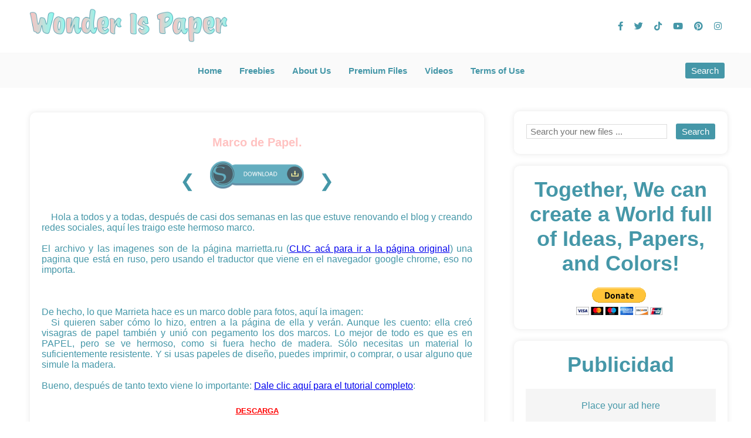

--- FILE ---
content_type: text/html; charset=UTF-8
request_url: https://www.wonderispaper.com/2015/09/marco-de-papel.html
body_size: 19194
content:
<!DOCTYPE html>
<html xmlns='http://www.w3.org/1999/xhtml' xmlns:b='http://www.google.com/2005/gml/b' xmlns:data='http://www.google.com/2005/gml/data' xmlns:expr='http://www.google.com/2005/gml/expr'>
<head>
<link href='https://www.blogger.com/static/v1/widgets/2944754296-widget_css_bundle.css' rel='stylesheet' type='text/css'/>
<meta charset='UTF-8'/>
<meta content='width=device-width, initial-scale=1.post img.0' name='viewport'/>
<title>Discover Unique Digital Paper Kits & Art | Wonder is Paper</title>
<meta content='Explore premium digital paper kits and unique digital art. Buy now for #DigitalPaper #PaperKits #PrintablePaper #Scrapbooking #CraftSupplies.' name='description'/>
<link href='https://maxcdn.bootstrapcdn.com/font-awesome/4.7.0/css/font-awesome.min.css' rel='stylesheet'/>
<link href='https://cdnjs.cloudflare.com/ajax/libs/font-awesome/5.15.4/css/all.min.css' rel='stylesheet'/>
<meta name='impact-site-verification' value='e6bdc4a9-3f35-431a-8d7d-d1bdf0381302'/>
<style id='page-skin-1' type='text/css'><!--
* {
box-sizing: border-box;
}
body {
font-family: 'Roboto', sans-serif;
margin: 0;
padding: 0;
overflow-x: hidden;
color: #4597A8;
}
html {
scroll-behavior: smooth;
}
.main-content {
display: flex;
flex-wrap: wrap;
}
.general-posts {
flex: 1 1 40%;
padding: 10px 20px !important; /* Padding for spacing */
}
.freebies {
flex: 1 1 40%;
}
.search-results {
padding: 10px 20px !important; /* Padding for spacing */
background: rgb(69,151,168);
background: linear-gradient(45deg, rgba(69,151,168,1) 0%, rgba(139,252,242,1) 50%, rgba(255,194,193,1) 100%);
}
.search-results-container {
margin: 20px 0;
}
.search-results-container h2 {
text-align: center;
margin: 20px 0;
font-size: 24px;
color: #FFF !important;
}
.search-results-container p {
text-align: center;
margin: 10px 0;
color: #FFF !important;
font-size: 18px;
box-shadow: 0 0 10px rgba(0, 0, 0, 0.1);
padding: 5px;
margin-left: 20px;
margin-right: 20px;
}
.post-outer {
padding: 15px;
border-bottom: 1px solid #ccc;
margin-bottom: 15px;
}
.post-outer h2 {
font-size: 24px;
}
.post-outer .snippet {
color: #666;
margin-top: 10px;
}
.search-thumbnails-grid {
display: flex;
flex-wrap: wrap;
gap: 20px;
justify-content: center;
}
.search-grid-item {
display: block;
width: 300px;
text-align: center;
box-shadow: 0 0 10px rgba(0, 0, 0, 0.1);
border-radius: 10px;
}
.search-thumbnail-title {
font-size: 16px;
color: #FFF !important;
margin-bottom: 0px;
font-weight: bold;
height: 40px;
text-align: center;
margin-top: 8px;
}
.search-thumbnail-link {
text-decoration: none;
color: #FFF;
}
.thumbnail-link {
display: block;
width: 300px;
height: 200px;
overflow: hidden;
position: relative;
background-color: #f4f4f4;
box-shadow: 0 4px 8px rgba(0, 0, 0, 0.1);
transition: transform 0.3s ease;
border-radius: 10px;
}
.thumbnail-link img {
width: 100%;
height: 100%;
object-fit: cover;
transition: transform 0.3s ease;
border-radius: 10px;
}
.thumbnail-link:hover img {
transform: scale(1.1);
}
.why-choose-us {
background-color: #f5f5f5; /* Light grey background color */
padding: 20px 20px !important; /* Padding for spacing */
}
#donate-button-container img {
width: 200px;
height: auto;
}
.premium-products {
padding-top: 10px !important;
position: relative;
padding-bottom: 20px !important;
}
.customer-reviews {
padding: 10px 20px !important; /* Padding for spacing */
background: rgb(69,151,168);
background: linear-gradient(45deg, rgba(69,151,168,1) 0%, rgba(139,252,242,1) 50%, rgba(255,194,193,1) 100%);
}
.blog-and-videos {
padding-top: 10px !important;
position: relative;
padding-bottom: 20px !important;
}
.header-container {
width: 100%;
background-color: #FFFFFF;
position: fixed;
top: 0px;
z-index: 1000;
}
.header {
width: 100%;
display: table;
align-items: center;
box-sizing: border-box;
padding: 10px 30px;
height: 90px;
}
.header .h_left, .header .h_right {
display: table;
height: 100%;
vertical-align: middle;
width: 50%;
}
.header .h_left {
float: left;
}
.header .h_right {
float: right;
text-align: right;
}
.logo {
display: table-cell;
vertical-align: middle;
}
.logo img {
height: auto;
max-height: 60px;
width: auto;
max-width: 100%;
}
.social-icons {
display: table-cell;
vertical-align: middle;
}
.social-icons a {
margin-left: 15px;
color: #4597A8;
font-size: 15px;
}
.social-icons a:hover {
color: #FFC2C1;
}
.menu-container {
width: 100%;
background-color: #FAFAFA;
position: fixed;
top: 90px;
display: flex;
justify-content: center;
align-items: center;
height: 60px;
z-index: 100;
}
.menu {
display: flex;
justify-content: center;
align-items: center;
border-top: 1px solid #f7f8f9;
height: 60px;
}
.menu ul {
list-style: none;
display: flex;
justify-content: center;
padding: 0;
margin: 0;
}
.menu ul li {
margin-right: 30px;
}
.menu ul li a {
text-decoration: none;
color: #4597A8;
font-weight: bold;
font-size: 15px;
}
.menu ul li a:hover {
color: #8BFCF2;
}
.menu ul li .search_btn {
cursor: pointer;
color: #4597A8;
font-weight: bold;
background: none;
border: none;
font-size: 15px;
}
.menu-toggle {
display: none;
cursor: pointer;
font-size: 24px;
position: absolute;
top: 15px;
left: 40px;
}
.search-form {
display: none;
position: fixed;
top: 150px;
width: 100%;
padding: 0 30px;
box-sizing: border-box;
z-index: 100;
}
.search-form .form-search {
display: flex;
align-items: center;
width: 100%;
}
.search-form input {
padding: 5px;
border: 1px solid #ccc;
border-radius: 3px;
height: 35px;
width: 100%;
flex: 1;
font-size: 16px; /* Prevent zoom on mobile */
-webkit-appearance: none;
}
.search-form button {
padding: 5px;
border: none;
background-color: #4597A8;
color: white;
border-radius: 3px;
height: 35px;
width: 35px;
display: flex;
justify-content: center;
align-items: center;
}
.search-form button i {
font-size: 12px;
}
.search-form button:hover {
background-color: #8BFCF2;
}
#freebies-section {
transition: opacity 1s ease-in-out;
padding: 20px;
}
.hero {
text-align: center;
color: white;
margin-top: 75px;
position: relative;
overflow: hidden;
height: 550px; /* Changed height to 550px */
padding: 0px !important;
}
.hero .carousel {
position: absolute;
top: 0;
left: 0;
width: 100%;
height: 100%;
overflow: hidden;
}
.hero .carousel-inner {
display: flex;
transition: transform 0.5s ease;
height: 100%;
}
.hero .carousel-item {
min-width: 100%;
box-sizing: border-box;
height: 100%;
position: relative;
}
.hero .carousel-item img {
width: 100%;
height: 100%;
object-fit: cover;
}
.hero h1 {
font-size: 48px;
position: absolute;
top: 30%;
left: 50%;
transform: translate(-50%, -30%);
color: #FFFFFF;
background: rgba(0, 0, 0, 0.2);
padding: 10px;
border-radius: 5px;
}
.hero a {
padding: 15px 35px;
background-color: #4597A8;
color: white;
text-decoration: none;
font-weight: bold;
position: absolute;
bottom: 120px;
left: 50%;
transform: translateX(-50%);
}
.hero a:hover {
background-color: #FFC2C1;
}
.hero .carousel-controls {
position: absolute;
top: 50%;
width: 100%;
display: flex;
justify-content: space-between;
transform: translateY(-50%);
}
.hero .carousel-controls button {
background: none;
border: none;
color: white;
font-size: 30px;
cursor: pointer;
}
.section {
width: 100%;
padding: 0 20px;
}
.section h2 {
text-align: center;
margin-bottom: 20px;
font-size: 36px;
color: #4597A8;
}
.section h3 {
text-align: center;
margin-bottom: 10px;
font-size: 20px;
color: #FFC2C1;
}
.carousel {
overflow-x: scroll;
}
.carousel img {
width: 100%;
}
.freebies-grid-inner {
display: flex;
flex-wrap: wrap;
justify-content: center; /* Center items in the grid */
gap: 20px; /* Space between items */
padding-top: 10px;
}
.freebies-grid-item {
width: 300px; /* Ensure 4 items per row */
height: 200px; /* Fixed height */
overflow: hidden;
position: relative;
background-color: #f4f4f4;
box-shadow: 0 4px 8px rgba(0, 0, 0, 0.1);
transition: transform 0.3s ease;
border-radius: 10px;
}
.freebies-grid-item img {
width: 100%;
height: 100%;
object-fit: cover; /* Ensures the image covers the entire container */
transition: transform 0.3s ease;
border-radius: 10px;
}
.freebies-title-overlay {
position: absolute;
bottom: 0;
left: 0;
right: 0;
background: rgba(0, 0, 0, 0.3);
color: #fff;
text-align: center;
height: 70px;
opacity: 0;
transition: opacity 0.3s ease;
}
.freebies-title-overlay h3 {
color: #fff;
margin-top: 12px;
font-size: 18px;
}
.freebies-grid-item:hover img {
transform: scale(1.1);
}
.freebies-grid-item:hover .freebies-title-overlay {
opacity: 1; /* Make the title visible */
transform: translateY(0); /* Move it into view */
}
.freebies-grid {
grid-template-columns: repeat(auto-fill, minmax(300px, 1fr));
justify-items: center;
padding: 16px;
}
#filter-buttons {
display: flex;
justify-content: center;
gap: 10px;
flex-wrap: wrap;
}
.filter-button {
background-color: #FFFFFF;
color: #4597A8;
border: 1px solid #4597A8;
padding: 10px 20px;
font-size: 15px;
border-radius: 5px;
cursor: pointer;
transition: background-color 0.3s ease;
}
.filter-button:hover {
background-color: #FFC2C1;
border: 1px solid #FFC2C1;
color: #FFFFFF;
}
.filter-button.active {
background-color: #FFC2C1;
border: 1px solid #FFC2C1;
color: #FFFFFF;
}
.thumbnail-container {
position: relative;
width: 300px;
height: 200px;
overflow: hidden;
margin-bottom: 16px;
margin-top: 16px;
}
.thumbnail-container img {
width: 100%;
height: 100%;
object-fit: cover; /* Ensure the image covers the container without distortion */
border-radius: 10px;
}
.thumbnail-title {
position: absolute;
bottom: 0;
width: 100%;
background: rgba(0, 0, 0, 0.2);
color: white;
text-align: center;
padding: 5px;
opacity: 0;
transition: opacity 0.3s ease-in-out;
border-radius: 0 0 10px 10px; /* Match the border radius */
}
.thumbnail-container:hover .thumbnail-title {
opacity: 1;
}
.filter-buttons {
text-align: center;
margin-bottom: 20px;
}
.filter-btn {
background-color: #f0f0f0;
border: none;
padding: 10px 20px;
margin: 5px;
cursor: pointer;
border-radius: 5px;
transition: background-color 0.3s ease;
}
.filter-btn:hover {
background-color: #ddd;
}
.filter-btn.active {
background-color: #4597A8;
color: white;
}
.blog-pagination {
text-align: center;
margin-top: 10px;
}
.blog-pagination a {
background-color: #4597A8;
color: #FFFFFF;
border: none;
padding: 10px 20px;
margin: 25px;
cursor: pointer;
border-radius: 5px;
transition: background-color 0.3s ease;
text-decoration: none;
font-size: 15px;
}
.blog-pagination a:hover {
background-color: #8BFCF2;
}
#blog-pager {
margin: 0;
overflow: inherit;
}
.reviews, .categories {
display: flex;
justify-content: space-between;
align-items: center;
flex-wrap: wrap;
}
.review, .category {
width: 48%;
margin-bottom: 30px;
text-align: center;
position: relative;
display: flex;
flex-direction: column;
}
.profile-photo {
text-align: center;
}
.profile-photo img {
margin-left: auto;
margin-right: auto;
border-radius: 70%;
-webkit-border-radius: 70%;
width: 100%;
max-width: 350px;
height: auto;
object-fit: cover;
-webkit-animation: at-ripple .6s linear infinite;
animation: at-ripple .6s linear infinite;
margin-top: 30px;
}
.premium-search-box {
display: flex;
justify-content: center;
align-items: center;
width: 100%;
padding-bottom: 20px;
box-sizing: border-box;
}
.premium-form-search {
display: flex;
align-items: center;
width: 60%;
}
.premium-input-text {
padding: 10px;
border: 1px solid #ccc;
border-right: none;
border-radius: 5px;
height: 40px;
font-size: 16px;
box-sizing: border-box;
flex-grow: 1;
}
.premium-button {
padding: 0 15px;
border: none;
background-color: #4597A8;
color: white;
border-radius: 5px;
height: 40px;
display: flex;
justify-content: center;
align-items: center;
cursor: pointer;
}
.premium-button i {
font-size: 16px;
}
.premium-button:hover {
background-color: #8BFCF2;
}
.premium-carousel-container {
width: 100%;
position: relative;
overflow: hidden;
margin-top: 20px;
display: flex;
justify-content: center;
align-items: center;
padding-bottom: 10px;
}
.premium-carousel-inner {
display: flex;
transition: transform 1s ease-in-out;
}
.premium-carousel-slide {
min-width: 300px;
flex: 0 0 300px;
box-sizing: border-box;
text-align: center;
margin: 0 16px;
border-radius: 10px;
box-shadow: 0 0 10px rgba(0, 0, 0, 0.1);
border: 2px solid #F5F5F5;
}
.premium-carousel-slide a {
display: block;
color: inherit;
text-decoration: none;
}
.premium-carousel-slide h3 {
font-size: 16px;
font-weight: bold;
margin-bottom: 10px;
height: 30px;
}
.premium-carousel-slide img {
width: 100%;
height: 200px;
object-fit: cover;
border-radius: 10px;
}
.premium-carousel-controls {
position: absolute;
top: 50%;
width: 100%;
display: flex;
justify-content: space-between;
transform: translateY(-50%);
z-index: 1;
}
.premium-carousel-button-prev, .premium-carousel-button-next {
background: none;
border: none;
color: #4597A8;
font-size: 24px;
cursor: pointer;
background-color: rgba(255, 255, 255, 0.8);
border-radius: 50%;
padding: 10px;
}
.premium-carousel-content {
display: flex;
justify-content: space-between;
align-items: center;
width: 100%;
padding: 10px;
}
.buy-it-now-button {
background-color: #007bff;
color: white;
padding: 10px 20px;
border: none;
border-radius: 5px;
text-decoration: none;
font-size: 16px;
}
.buy-it-now-button:hover {
background-color: #0056b3;
}
.customer-reviews h2 {
color: #FFF !important;
}
.customer-reviews-carousel-inner {
display: flex;
flex-direction: column;
overflow: hidden;
position: relative;
height: 100px;
padding-bottom: 40px;
}
.customer-reviews-carousel-item {
display: none;
justify-content: center;
align-items: center;
height: 100%;
text-align: center;
color: #ffffff;
font-size: 18px;
flex-direction: column;
}
.customer-reviews-carousel-item.active {
display: flex;
}
.customer-reviews-carousel-item h3 {
margin-bottom: 10px;
color: #4597A8;
font-size: 24px;
font-weight: bold;
font-style: italic;
}
.customer-reviews-carousel-item p {
color: #FFF;
font-size: 20px;
margin: 0;
font-weight: bold;
font-style: italic;
}
.cutting-materials-section {
background-color: #f9f9f9;
padding: 40px 20px;
text-align: center;
}
.cutting-materials-section h2 {
font-size: 36px;
color: #4597A8;
margin-bottom: 10px;
}
.cutting-materials-section p {
font-size: 18px;
color: #6c757d;
margin-bottom: 30px;
}
.cutting-carousel-container {
position: relative;
max-width: 100%;
overflow: hidden;
margin: 0 auto;
}
.cutting-carousel {
display: flex;
transition: transform 0.5s ease-in-out;
}
.cutting-carousel-items {
display: flex;
gap: 20px;
}
.product-card {
background: #fff;
border-radius: 10px;
box-shadow: 0 4px 6px rgba(0, 0, 0, 0.1);
text-align: center;
padding: 20px;
min-width: 300px;
}
.product-card img {
max-width: 100%;
border-radius: 8px;
}
.product-card h3 {
font-size: 20px;
color: #333;
margin: 10px 0;
}
.product-card p {
font-size: 16px;
color: #666;
margin: 10px 0;
}
.product-card .price {
font-size: 18px;
font-weight: bold;
color: #007bff;
margin: 10px 0;
}
.product-card .buy-now-btn {
background-color: #4597A8;
color: #fff;
padding: 10px 20px;
border-radius: 5px;
text-decoration: none;
transition: background-color 0.3s ease;
}
.product-card .buy-now-btn:hover {
background-color: #FFC2C1;
}
.cutting-carousel-control {
position: absolute;
top: 50%;
transform: translateY(-50%);
background: rgba(255, 255, 255, 0.8);
border: none;
border-radius: 50%;
font-size: 24px;
padding: 10px;
cursor: pointer;
box-shadow: 0 4px 6px rgba(0, 0, 0, 0.2);
z-index: 1;
}
.cutting-carousel-control.prev {
left: 10px;
}
.cutting-carousel-control.next {
right: 10px;
}
.cutting-carousel-control:hover {
background: #FFC2C1;
}
.category img {
border-radius: 10px;
}
.post .freebies h2,
.post .freebies h3 {
display: none;
}
.blog-post-container {
display: flex;
justify-content: center;
margin: 20px 0;
}
.post {
margin: 0 auto;
padding: 20px;
background-color: #fff;
border-radius: 10px;
box-shadow: 0 0 10px rgba(0,0,0,0.1);
}
.post-thumbnail-container {
position: relative;
width: 300px;
height: 200px;
overflow: hidden;
margin-bottom: 16px;
margin-top: 16px;
}
.post-thumbnail-container img {
width: 100%;
height: 100%;
object-fit: cover;
border-radius: 10px;
}
.post-thumbnail-title {
position: absolute;
bottom: 0;
width: 100%;
background: rgba(0, 0, 0, 0.2);
color: white;
text-align: center;
padding: 5px;
opacity: 0;
transition: opacity 0.3s ease-in-out;
border-radius: 0 0 10px 10px;
}
.post-thumbnail-container:hover .post-thumbnail-title {
opacity: 1;
}
.post-carousel-container {
position: relative;
width: 100%;
display: grid;
grid-template-columns: auto 1fr auto;
align-items: center;
margin: 20px 0px;
}
.post-carousel-controls {
display: flex;
justify-content: center;
align-items: center;
}
.post-carousel-inner {
display: flex;
justify-content: center;
transition: transform 0.5s ease;
overflow: hidden;
width: 100%;
}
.post-carousel-item {
min-width: 100%;
box-sizing: border-box;
display: none; /* Hide all slides by default */
justify-content: center; /* Center the item */
align-items: center; /* Center the item */
}
.post-carousel-item.active {
display: flex; /* Show only the active slide */
}
.post-carousel-controls button {
background: none;
border: none;
color: #4597A8;
font-size: 30px;
cursor: pointer;
}
.post img {
width: 80%;
height: auto;
border-radius: 10px;
margin-bottom: 20px;
}
.post-title {
font-size: 2em;
text-align: center;
margin-bottom: 20px;
}
.post-priceblock {
background-color: #8BFCF2;
padding: 10px;
text-align: center;
border-radius: 5px;
margin-top: 10px;
}
.post-priceblock .post-price {
font-size: 24px;
font-weight: bold;
color: #FFFFFF;
}
.post-productblock {
padding: 5px;
}
.post-productblock .post-product {
color: #4597A8;
}
.post-thumbnail-price {
background-color: #8BFCF2;
padding: 5px;
border-radius: 3px;
font-size: 18px;
font-weight: bold;
color: #FFFFFF;
margin: 10px;
}
.product-details-container {
color: #4597A8;
text-align: left;
}
.download-button-container {
text-align: center;
margin: 0px 0px;
}
.post .download-button-image {
width: 210px !important; /* Adjust size as needed */
height: auto !important;
cursor: pointer;
transition: transform 0.2s; /* Add some hover effect */
}
.post .download-button-image img {
width: 250px; /* Adjust size as needed */
height: auto;
}
.blog-posts {
display: flex;
flex-wrap: wrap;
}
.blog-post {
width: 30%;
margin-bottom: 30px;
}
.blog-post img {
width: 100%;
border-radius: 10px;
}
.sidebar {
width: 300px;
float: right;
margin: 190px 20px 20px 0px;
padding-left: 0px;
flex: 1;
}
.sidebar h2 {
margin-top: 0px;
}
.sidebar .widget-content {
background: #fff;
padding: 20px;
margin-bottom: 20px;
box-shadow: 0 0 10px rgba(0, 0, 0, 0.1);
border-radius: 10px;
}
.sidebar input.gsc-search-button {
margin-left: 2px;
cursor: pointer;
color: white;
background-color: #4597A8;
border: none;
border-radius: 3px;
padding: 5px 10px;
font-size: 15px;
}
.sidebar input.gsc-search-button:hover {
background-color: #8BFCF2;
}
.sidebar input.gsc-input {
padding: 1px 6px;
border: 1px solid #ddd;
width: 100%;
height: 25px;
font-size: 15px;
}
.sidebar .donation form {
text-align: center;
}
.sidebar .advertisement #ad_placeholder {
background: #f5f5f5;
text-align: center;
padding: 20px;
}
.subscribe {
text-align: center;
background-color: #F5F5F5;
padding: 20px 0px !important;
width: 100% !important;
}
.subscribe input {
padding: 10px;
margin-right: 10px;
width: 300px;
}
.subscribe button {
padding: 10px 20px;
background-color: #4597A8;
color: white;
border: none;
}
.subscribe button:hover {
background-color: #8BFCF2;
}
.footer {
background-color: #f5f5f5;
text-align: center;
padding: 10px 20px;
}
.footer-content {
display: flex;
justify-content: space-between;
align-items: center;
max-width: 1200px;
margin: 0 auto;
flex-wrap: wrap;
text-align: center;
}
.footer-left {
flex: 1;
text-align: left;
}
.footer-right {
flex: 1;
text-align: right;
}
.footer p {
margin: 5px 0;
}
.footer a {
color: #4597A8;
text-decoration: none;
font-weight: bold;
}
.footer a:hover {
color: #8BFCF2;
text-decoration: underline;
}
.footer .social-icons {
display: block;
vertical-align: middle;
}
.footer-right .social-icon:hover {
color: #8BFCF2;
transform: scale(1.1);
}
.footer .social-icons a {
margin-right: 15px;
color: #4597A8;
transition: color 0.3s ease;
margin-left: 0px;
}
.footer .social-icons a:hover {
color: #8BFCF2;
}
.footer .brand-name {
font-weight: bold;
}
.footer .heart-symbol {
color: #FF6B6B;
}
.vozconecta-link {
font-weight: bold;
color: #4597A8;
}
.vozconecta-link:hover {
color: #8BFCF2;
}
@media (max-width: 768px) {
.main-content {
flex-direction: column;
}
.section h2 {
font-size: 30px;
margin-bottom: 20px;
}
.section h3 {
font-size: 16px;
}
.header {
padding: 0px 20px;
height: 90px;
}
.header .h_left, .header .h_right {
width: 50%;
display: table;
}
.social-icons a {
margin-left: 10px;
font-size: 12px;
}
.menu {
display: none;
flex-direction: column;
align-items: center;
background-color: #FAFAFA;
width: 100%;
position: absolute;
top: 60px;
left: 0px;
}
.menu ul {
flex-direction: column;
align-items: center;
}
.menu ul li {
margin: 15px 0;
}
.menu-toggle {
display: block;
left: 40px;
}
.search-form {
right: 20px;
width: calc(100% - 40px);
padding: 0;
z-index: 100;
}
.search-form input {
width: calc(100% - 40px);
font-size: 16px;
-webkit-appearance: none;
}
.search-btn-container {
display: block;
position: absolute;
right: 15px;
padding-right: 20px;
}
.hero h1 {
font-size: 30px;
}
.reviews {
flex-direction: column;
align-items: center;
}
.review {
width: 100%; /* Full width for smaller screens */
margin-bottom: 20px; /* Space between stacked reviews */
}
.review:last-child {
margin-bottom: 0; /* Remove margin from the last review */
}
.freebies-grid  {
padding: 0px;
}
.filter-btn {
font-size: 14px;
padding: 8px 16px;
}
.premium-form-search {
width: 100%;
}
.premium-carousel-inner {
padding-left: 350px;
}
.product-card {
min-width: 250px;
}
.post {
padding-left: 0px;
padding-right: 0px;
}
.post-carousel-controls button {
font-size: 20px;
}
.post img {
width: 100%;
}
.post p {
padding-left: 20px;
padding-right: 20px;
}
.post h3 {
padding-left: 20px;
padding-right: 20px;
}
.post h4 {
padding-left: 20px;
padding-right: 20px;
}
.sidebar {
width: 95%;
margin: 20px 20px 20px 20px;
padding: 10px 35px 10px 20px !important;
}
.footer {
padding: 10px 10px;
}
.footer-content {
flex-direction: column;
}
.footer-left, .footer-right {
text-align: center;
margin-bottom: 10px;
}
.footer .social-icons a {
margin-right: 3px;
font-size: 12px;
margin-left: 3px;
}
}
.search-btn-container {
display: flex;
justify-content: center;
align-items: center;
margin-left: auto;
}
.search_btn {
cursor: pointer;
color: white;
background-color: #4597A8;
border: none;
border-radius: 3px;
padding: 5px 10px;
font-size: 15px;
}
.search_btn:hover {
background-color: #8BFCF2;
}
@media (min-width: 768px) {
.main-content {
flex-direction: row;
}
.menu-container {
flex-direction: row;
height: 60px;
}
.menu {
margin-right: auto;
display: flex !important;
margin-left: -20px;
}
.search-btn-container {
margin-left: -20px;
display: block;
position: absolute;
right: 45px;
}
.search-form {
right: 30px;
width: calc(100% - 60px);
}
.search-form input {
width: calc(100% - 60px); /* Adjust the width to make room for the button */
font-size: 16px;
-webkit-appearance: none;
}
}
.scroll-to-top {
position: fixed;
bottom: 20px;
right: 20px;
display: none;
background-color: #4597A8;
color: white;
border: none;
border-radius: 50%;
width: 50px;
height: 50px;
font-size: 20px;
cursor: pointer;
z-index: 1000;
}
.scroll-to-top:hover {
background-color: #8BFCF2;
}
.scroll-to-top i {
font-size: 20px;
}

--></style>
<script async='async' crossorigin='anonymous' src='https://pagead2.googlesyndication.com/pagead/js/adsbygoogle.js?client=ca-pub-3792672030857922'></script>
<link href='https://www.blogger.com/dyn-css/authorization.css?targetBlogID=6159076365112759821&amp;zx=78c88ec4-a306-4580-923b-134ae2da7d4b' media='none' onload='if(media!=&#39;all&#39;)media=&#39;all&#39;' rel='stylesheet'/><noscript><link href='https://www.blogger.com/dyn-css/authorization.css?targetBlogID=6159076365112759821&amp;zx=78c88ec4-a306-4580-923b-134ae2da7d4b' rel='stylesheet'/></noscript>
<meta name='google-adsense-platform-account' content='ca-host-pub-1556223355139109'/>
<meta name='google-adsense-platform-domain' content='blogspot.com'/>

<!-- data-ad-client=ca-pub-3792672030857922 -->

</head>
<body>
<div class='header-container'>
<div class='header section' id='header'><div class='widget Header' data-version='1' id='Header1'>
<div class='header'>
<div class='h_left'>
<div class='logo'>
<a href='/'>
<img alt='Wonder is Paper Logo' src='https://blogger.googleusercontent.com/img/a/AVvXsEhZ6hbj1C8Gtiq4x6VjCfsm9zp-picporSwEX2Gs2wWhy_ySPBFzlpDw0GL76OoHr7ma3dnIl_AfelDYkc5Sj8sW1zt78aTTrzD8nnMxClz3qoMqT7x05lbjSuJ5DpbKfGNUtya024j6Nr0EtuC7Im6CLfLUzBIkZVISUtQgya9qzkyTfAIvssKqvzwSkk=s1600'/>
</a>
</div>
</div>
<div class='h_right'>
<div class='social-icons'>
<a href='https://facebook.com/wonderispaper' target='_blank'><i class='fab fa-facebook-f'></i></a>
<a href='https://twitter.com/wonderispaper' target='_blank'><i class='fab fa-twitter'></i></a>
<a href='https://tiktok.com/@wonderispaper' target='_blank'><i class='fab fa-tiktok'></i></a>
<a href='https://youtube.com/wonderispaperonline' target='_blank'><i class='fab fa-youtube'></i></a>
<a href='https://www.pinterest.com/wonderispaper' target='_blank'><i class='fab fa-pinterest'></i></a>
<a href='https://instagram.com/wonderispaper' target='_blank'><i class='fab fa-instagram'></i></a>
</div>
</div>
</div>
</div></div>
</div>
<div class='menu-container'>
<div class='nav section' id='nav'><div class='widget HTML' data-version='1' id='HTML2'>
<div class='menu-toggle' onclick='toggleMenu()'>&#9776;</div>
<div class='menu'>
<ul>
<li><a href='#' id='home-button'>Home</a></li>
<li><a href='#' id='freebies-button'>Freebies</a></li>
<li><a href='#' id='about-us-button'>About Us</a></li>
<li><a href='#' id='premium-files-button'>Premium Files</a></li>
<li><a href='#' id='blog-and-videos-button'>Videos</a></li>
<li><a href='#'>Terms of Use</a></li>
</ul>
</div>
</div></div>
<div class='search-btn-container'>
<button class='search_btn' onclick='toggleSearch()'>Search</button>
</div>
</div>
<div class='search-form' id='search_form'>
<form action='/search' class='miniform' id='search_mini_form' method='get'>
<div class='form-search'>
<input class='input-text' id='search' name='q' placeholder='Search your new files ...' type='text' value=''/>
<button class='button' title='Search' type='submit'><i class='fa fa-search'></i></button>
</div>
</form>
</div>
<div class='main-content'>
<div class='general-posts section' id='general-posts-section'><div class='widget Blog' data-version='1' id='Blog2'>
<div class='freebies'>
<h2>Explore All Blog Posts</h2>
<h3>Find Articles Across All Categories</h3>
<div class='blog-posts hfeed freebies-grid'>
<div class='post-outer' data-tags='[[Object]]'>
<div class='post hentry uncustomized-post-template' itemscope='itemscope' itemtype='http://schema.org/BlogPosting'>
<meta content='https://blogger.googleusercontent.com/img/b/R29vZ2xl/AVvXsEiTzwlT7ZbjW-M98zwWp7e14tkOAgWTAsSEMcX13tDMtljx2CYspNd8z1A168x-a7VnVk0Q5u108gsqRb1HlGppdcUxBNcP5iS7UKGNq8pP83PJTt54GNlSTM6NAroFj1ZKevp8XmPq-QQ/s200/109515496_Iz_kartona_Obemnaya_dvoynaya_ramka_dlya_foto_svoimi_rukami__8_.jpg' itemprop='image_url'/>
<meta content='6159076365112759821' itemprop='blogId'/>
<meta content='5747537942850305123' itemprop='postId'/>
<a name='5747537942850305123'></a>
<h3 class='post-title entry-title' itemprop='name'>
Marco de Papel.
</h3>
<div class='post-body entry-content' id='post-body-5747537942850305123' itemprop='description articleBody'>
<div class='post-carousel-container' style='display:none;'>
<div class='post-carousel-controls'>
<button class='post-prev-slide'>&#10094;</button>
<div class='post-carousel-inner'></div>
<button class='post-next-slide'>&#10095;</button>
</div>
</div>
<div style="text-align: justify;">
<a href="https://blogger.googleusercontent.com/img/b/R29vZ2xl/AVvXsEiTzwlT7ZbjW-M98zwWp7e14tkOAgWTAsSEMcX13tDMtljx2CYspNd8z1A168x-a7VnVk0Q5u108gsqRb1HlGppdcUxBNcP5iS7UKGNq8pP83PJTt54GNlSTM6NAroFj1ZKevp8XmPq-QQ/s1600/109515496_Iz_kartona_Obemnaya_dvoynaya_ramka_dlya_foto_svoimi_rukami__8_.jpg" imageanchor="1" style="clear: left; float: left; margin-bottom: 1em; margin-right: 1em;"><img border="0" height="123" src="https://blogger.googleusercontent.com/img/b/R29vZ2xl/AVvXsEiTzwlT7ZbjW-M98zwWp7e14tkOAgWTAsSEMcX13tDMtljx2CYspNd8z1A168x-a7VnVk0Q5u108gsqRb1HlGppdcUxBNcP5iS7UKGNq8pP83PJTt54GNlSTM6NAroFj1ZKevp8XmPq-QQ/s200/109515496_Iz_kartona_Obemnaya_dvoynaya_ramka_dlya_foto_svoimi_rukami__8_.jpg" width="200" /></a>Hola a todos y a todas, después de casi dos semanas en las que estuve renovando el blog y creando redes sociales, aquí les traigo este hermoso marco.&nbsp;</div>
<div style="text-align: justify;">
<br /></div>
<div style="text-align: justify;">
El archivo y las imagenes son de la página marrietta.ru (<a href="http://marrietta.ru/post310213331/" target="_blank">CLIC acá para ir a la página original</a>) una pagina que está en ruso, pero usando el traductor que viene en el navegador google chrome, eso no importa.</div>
<a name="more"></a><br />
<br />
<div style="text-align: justify;">
<br /></div>
<div style="text-align: justify;">
De hecho, lo que Marrieta hace es un marco doble para fotos, aquí la imagen:</div>
<div class="separator" style="clear: both; text-align: center;">
<a href="https://blogger.googleusercontent.com/img/b/R29vZ2xl/AVvXsEiXzYkvbVp8jfxPS0BpiyEG23Ylsghd2W0_wLpFMUVaDDy2Kwq-GW40hT3hOJWSx9jKi17QV8y5GnKx7Gfxrzjsm5VPynqnE2_UJPEsKAmEu512QPIPwoc0zcYFk77nYyVuY_lic968loE/s1600/109515504_Iz_kartona_Obemnaya_dvoynaya_ramka_dlya_foto_svoimi_rukami__14_.jpg" imageanchor="1" style="clear: left; float: left; margin-bottom: 1em; margin-right: 1em;"><img border="0" height="148" src="https://blogger.googleusercontent.com/img/b/R29vZ2xl/AVvXsEiXzYkvbVp8jfxPS0BpiyEG23Ylsghd2W0_wLpFMUVaDDy2Kwq-GW40hT3hOJWSx9jKi17QV8y5GnKx7Gfxrzjsm5VPynqnE2_UJPEsKAmEu512QPIPwoc0zcYFk77nYyVuY_lic968loE/s200/109515504_Iz_kartona_Obemnaya_dvoynaya_ramka_dlya_foto_svoimi_rukami__14_.jpg" width="200" /></a></div>
<div style="text-align: justify;">
Si quieren saber cómo lo hizo, entren a la página de ella y verán. Aunque les cuento: ella creó visagras de papel también y unió con pegamento los dos marcos. Lo mejor de todo es que es en PAPEL, pero se ve hermoso, como si fuera hecho de madera. Sólo necesitas un material lo suficientemente resistente. Y si usas papeles de diseño, puedes imprimir, o comprar, o usar alguno que simule la madera.&nbsp;</div>
<div style="text-align: justify;">
<br /></div>
<div style="text-align: justify;">
Bueno, después de tanto texto viene lo importante: <a href="http://marrietta.ru/post310213331/" target="_blank">Dale clic aquí para el tutorial completo</a>:</div>
<div class="separator" style="clear: both; text-align: center;">
<img border="0" height="113" src="https://blogger.googleusercontent.com/img/b/R29vZ2xl/AVvXsEhEFzQtZ_eq0Ihyphenhyphen1PzdIlSowf9BJ9ax0GgfG0sjgbbhYidpPGSS1IVKPgnkqUYMZd_iH8ZMkEsk1i5IHGmcZ9Eu1nrOqYMcRjGyypoYbBROnY1ps9cgD5BZHhlphYhnEEQbE0NiAxC0yI4/s200/109515494_Iz_kartona_Obemnaya_dvoynaya_ramka_dlya_foto_svoimi_rukami__7_.jpg" width="200" />&nbsp;</div>
<div class="separator" style="clear: both; text-align: center;">
<span style="color: red;"><br /></span></div>
<h3 class="separator" style="clear: both; text-align: center;">
<span style="color: red;"><u><span style="font-size: small;"><b>DESCARGA </b></span></u></span>
<span style="color: #134f5c;"><span style="font-size: x-small;">
</span></span>
</h3>
<div style="text-align: justify;">
<span style="color: #134f5c;">
</span><span style="font-size: x-small;"><br /></span></div>
<span style="font-size: x-small;">
</span>
<br />
<div style="text-align: justify;">
<span style="font-size: small;"><span style="color: #3d85c6;">ARCHIVO SILHOUETTE- FILE:</span></span><br />
<span style="font-size: small;"><span style="color: #3d85c6;">&nbsp;</span><br />
</span><br />
<div class="separator" style="clear: both; text-align: center;">
<a href="https://mega.nz/#!E1MHlQCK!uwhmqKS0LSmmGiiHh44TlUQWY41im9iAmwe7qUMFJbs" target="_blank"><img alt="https://mega.nz/#!E1MHlQCK!uwhmqKS0LSmmGiiHh44TlUQWY41im9iAmwe7qUMFJbs" border="0" src="https://blogger.googleusercontent.com/img/b/R29vZ2xl/AVvXsEie_nwruzc9lQ21AGdWhp7fPNW0pOctwrHg6IhG8mvg0tcFneYwzSlHKKPctm2NhB_zu3OfvD0P55S1szkRhbHyfHse4NVWNhGQLY1xAHnZ1bOM77sKYM5cvx0bpNnL4WvXRpCRiRJRSb4/s1600/Boton+descargar+sil.png" /></a></div>
<div style="text-align: center;">
<br /></div>
</div>
<div style="text-align: justify;">
</div>
<div style="text-align: justify;">
<div class="separator" style="clear: both; text-align: left;">
<span style="font-weight: normal;"><span style="color: #bf9000;"><span style="font-size: small;"><i>Sígueme en mis redes sociales:</i></span></span></span></div>
</div>
<div style="text-align: justify;">
<span style="color: red; font-size: small;"><span style="color: black;"><span style="color: blue;"><span style="color: black;"><span style="color: #674ea7;"><span style="color: black;"><a href="https://www.facebook.com/wonderispaper?ref=hl" target="_blank"><span style="color: #e06666;">FACEBOOK </span></a></span></span></span></span></span></span><span style="font-size: small;">Todo aparecerá y se publicará en mi página. Así podremos interactuar más.</span></div>
<div style="text-align: justify;">
<span style="color: red; font-size: small;"><span style="color: black;"><span style="color: blue;"><span style="color: black;"><span style="color: #674ea7;"><span style="color: black;"><a href="https://instagram.com/wonderispaper/" target="_blank"><span style="color: #e06666;"><span style="color: #6aa84f;">INSTAGRAM</span></span></a></span></span></span></span></span></span><span style="font-size: small;"> Para que no te pierdas nada.</span></div>
<div style="text-align: justify;">
<span style="font-size: small;"><span style="color: #45818e;"><span style="font-size: small;"><a href="https://twitter.com/WonderisPaper" target="_blank">TWITTER</a></span></span> &#191;Sólo usas twitter? No hay problema, también tengo twitter.</span></div>
<span style="font-size: small;"><span style="color: red;"><span style="color: black;"><span style="color: blue;"><span style="color: black;"><span style="color: #674ea7;"><span style="color: black;"><a href="https://www.youtube.com/channel/UC5Uo6w6M1QvbknyhuVUTcoQ" target="_blank">YOUTUBE</a> &#191;Quieres aprender a trazar esta tarjeta? <span style="color: red;"><i>Deja un comentario si te gustaría saber cómo tracé este marco</i></span>. En mi canal podrás aprender a usar la máquina y sobre todo, a trazar tus propios diseños.</span></span></span></span></span></span></span><br />
<div class="separator" style="clear: both; text-align: center;">
<br /></div>
<div class="separator" style="clear: both; text-align: justify;">
<b><span style="font-size: x-small;">*Este archivo NO es de mi autoría como tampoco lo son las imágenes puestas acá. Arriba pongo el link de la página original. Lo ÚNICO que hice fue trazarlo en la silhouette cameo para su uso. Si tiene alguna sugerencia, duda no duden en dejar un mensaje.*</span></b></div>
<div style="text-align: justify;">
<br /></div>
<br />
<div style='clear: both;'></div>
</div>
<div class='post-footer'>
<span class='post-author vcard'>
</span>
<span class='post-timestamp'>
</span>
</div>
</div>
</div>
</div>
<div class='blog-pagination' style='text-align: center; margin-top: 10px;'>
<div class='blog-pager' id='blog-pager'>
<span id='blog-pager-newer-link'>
<a class='blog-pager-newer-link' href='https://www.wonderispaper.com/2015/09/clip-art-humanos.html' id='Blog2_blog-pager-newer-link' title='Newer Post'>Newer Post</a>
</span>
<span id='blog-pager-older-link'>
<a class='blog-pager-older-link' href='https://www.wonderispaper.com/2015/09/creo-que-voy-dejar-el-tema-de-las-bodas.html' id='Blog2_blog-pager-older-link' title='Older Post'>Older Post</a>
</span>
</div>
<div class='clear'></div>
</div>
</div>
</div></div>
<div class='search-results section' id='search-results-section' style='display:none;'>
<!-- The JavaScript will populate this section -->
</div>
<!-- Sidebar widget code starts here -->
<div class='sidebar section' id='sidebar'><div class='widget BlogSearch' data-version='1' id='BlogSearch2'>
<div class='widget-content'>
<form action='https://www.wonderispaper.com/search' class='gsc-search-box'>
<table class='gsc-search-box'>
<tr>
<td class='gsc-input'>
<input autocomplete='off' class='gsc-input' name='q' placeholder='Search your new files ...' size='10' title='search' type='text' value=''/>
</td>
<td class='gsc-search-button'>
<input class='gsc-search-button' title='search' type='submit' value='Search'/>
</td>
</tr>
</table>
</form>
</div>
</div><div class='widget HTML' data-version='1' id='HTML11'>
<div class='widget-content'>
<div class="donation">
            <h2>Together, We can create a World full of Ideas, Papers, and Colors!</h2>
            <form action="https://www.paypal.com/donate" method="post" target="_top">
              <input type="hidden" name="hosted_button_id" value="YOUR_PAYPAL_BUTTON_ID" />
              <input type="image" src="https://www.paypalobjects.com/en_US/i/btn/btn_donateCC_LG.gif" border="0" name="submit" alt="Donate with PayPal button" />
              <img alt="" border="0" src="https://www.paypal.com/en_US/i/scr/pixel.gif" width="1" height="1" />
            </form>
          </div>
</div>
</div><div class='widget HTML' data-version='1' id='HTML12'>
<div class='widget-content'>
<div class="advertisement">
            <h2>Publicidad</h2>
            <div id="ad_placeholder">Place your ad here</div>
          </div>
</div>
</div></div>
<!-- Sidebar widget code ends here -->
</div>
<div class='premium-products section' id='premium-products'><div class='widget HTML' data-version='1' id='HTML4'>
<div class='section'>
<h2>Superior Kits for Your Creative Projects</h2>
<h3>Elevate Your Creative Journey with Our Handcrafted Collection of Premium Digital Kits</h3>
<div class='premium-carousel-container'>
<div class='premium-carousel-inner' id='premium-carousel'>
</div>
<div class='premium-carousel-controls'>
<button class='premium-carousel-button-prev' id='premium-carousel-button-prev'>&#10094;</button>
<button class='premium-carousel-button-next' id='premium-carousel-button-next'>&#10095;</button>
</div>
</div>
</div>
</div></div>
<div class='customer-reviews section' id='customer-reviews'><div class='widget HTML' data-version='1' id='HTML6'>
<div class='section'>
<h2>What Our Customers Are Saying</h2>
<div class='customer-reviews-carousel-inner'>
<div class='customer-reviews-carousel-item active'>
<h3>Message from our Facebook Page</h3>
<p>Review 1: Absolutely in love with these digital files! The quality is stunning, and the designs are unique.</p>
</div>
<div class='customer-reviews-carousel-item'>
<h3>Message from our Website</h3>
<p>Review 2: I was blown away by the quality and detail in these digital papers.</p>
</div>
<div class='customer-reviews-carousel-item'>
<h3>Message from our Website</h3>
<p>Review 3: The quality is beyond my expectations! These digital kits are beautifully crafted and easy to use.</p>
</div>
</div>
</div>
</div></div>
<div class='cutting-materials-section'>
<h2>Explore Cutting Materials for Your Silhouette & Cricut</h2>
<p>Enhance your projects with our premium selection of cutting materials.</p>
<div class='cutting-carousel-container'>
<button class='cutting-carousel-control prev' onclick='moveCarousel(-1)'>&#10094;</button>
<div class='cutting-carousel'>
<div class='cutting-carousel-items'>
<!-- Product 1 -->
<div class='product-card'>
<img alt='Product 1' src='https://via.placeholder.com/300x200'/>
<h3>Product Name 1</h3>
<p>High-quality material perfect for any craft.</p>
<span class='price'>$19.99</span>
<a class='buy-now-btn' href='#'>Buy Now</a>
</div>
<!-- Repeat Product Structure for Multiple Products -->
<!-- Placeholder Examples -->
<div class='product-card'>
<img alt='Product 2' src='https://via.placeholder.com/300x200'/>
<h3>Product Name 2</h3>
<p>Premium vinyl sheets for crafting.</p>
<span class='price'>$24.99</span>
<a class='buy-now-btn' href='#'>Buy Now</a>
</div>
<div class='product-card'>
<img alt='Product 3' src='https://via.placeholder.com/300x200'/>
<h3>Product Name 3</h3>
<p>Precision transfer tape for intricate designs.</p>
<span class='price'>$14.99</span>
<a class='buy-now-btn' href='#'>Buy Now</a>
</div>
<!-- Add up to 20+ Products -->
</div>
</div>
<button class='cutting-carousel-control next' onclick='moveCarousel(1)'>&#10095;</button>
</div>
</div>
<div class='blog-and-videos section' id='blog-and-videos'><div class='widget HTML' data-version='1' id='HTML8'>
<div class='section'>
<h2>Creative Studio: How-To&#8217;s for Designers & DIYers</h2>
<h3>Unlock Your Creative Potential with Expert Tutorials</h3>
<div class='blog-posts'>
<div class='blog-post'>
<img alt='Blog Post 1' src='https://via.placeholder.com/300x200'/>
<h3>Floral Digital Paper Kits for Every Occasion</h3>
<p>Our floral digital paper kits are perfect for any crafting project. Download now and start creating beautiful designs!</p>
<a href='#'>Read More</a>
</div>
<div class='blog-post'>
<img alt='Blog Post 2' src='https://via.placeholder.com/300x200'/>
<h3>Geometric Patterns: Modern and Stylish</h3>
<p>Discover our range of geometric digital papers, ideal for modern scrapbooking and crafts.</p>
<a href='#'>Read More</a>
</div>
<div class='blog-post'>
<img alt='Blog Post 3' src='https://via.placeholder.com/300x200'/>
<h3>Seasonal Digital Paper Kits</h3>
<p>Celebrate every season with our unique seasonal digital paper kits. Perfect for holiday crafts and decorations.</p>
<a href='#'>Read More</a>
</div>
</div>
</div>
</div><div class='widget BlogSearch' data-version='1' id='BlogSearch1'>
<div class='widget-content'>
<div id='BlogSearch1_form'>
<form action='https://www.wonderispaper.com/search' class='gsc-search-box' target='_top'>
<table cellpadding='0' cellspacing='0' class='gsc-search-box'>
<tbody>
<tr>
<td class='gsc-input'>
<input autocomplete='off' class='gsc-input' name='q' placeholder='Type something...' size='10' title='search' type='text' value=''/>
</td>
<td class='gsc-search-button'>
<input class='gsc-search-button' title='search' type='submit' value='Search'/>
</td>
</tr>
</tbody>
</table>
</form>
</div>
</div>
<div class='clear'></div>
</div></div>
<div class='subscribe section' id='subscribe'><div class='widget HTML' data-version='1' id='HTML9'>
<div class='section'>
<iframe data-test-id='beehiiv-embed' frameborder='0' height='200' scrolling='no' src='https://embeds.beehiiv.com/7985c757-2656-4afc-b6e2-5a5d50aee766' style='margin: 0; background-color: transparent;' width='100%'></iframe>
</div>
</div></div>
<div class='footer section' id='footer'><div class='widget HTML' data-version='1' id='HTML10'>
<div class='footer'>
<div class='footer-content'>
<div class='footer-left'>
<div class='social-icons'>
<a href='https://facebook.com/wonderispaper' target='_blank'><i class='fab fa-facebook-f'></i></a>
<a href='https://twitter.com/wonderispaper' target='_blank'><i class='fab fa-twitter'></i></a>
<a href='https://tiktok.com/@wonderispaper' target='_blank'><i class='fab fa-tiktok'></i></a>
<a href='https://youtube.com/wonderispaperonline' target='_blank'><i class='fab fa-youtube'></i></a>
<a href='https://www.pinterest.com/wonderispaper' target='_blank'><i class='fab fa-pinterest'></i></a>
<a href='https://instagram.com/wonderispaper' target='_blank'><i class='fab fa-instagram'></i></a>
</div>
</div>
<div class='footer-right'>
<p><strong>&#169; <span id='current-year'></span>
<span class='brand-name'>Wonder is Paper</span></strong>. All rights reserved.</p>
<p>
<a href='URL_TO_TERMS_OF_USE' target='_blank'>Terms of Use</a> |
                              <a href='URL_TO_PRIVACY_POLICY' target='_blank'>Privacy Policy</a> |
                              <a href='URL_TO_COOKIES_POLICY' target='_blank'>Cookies Policy</a>
</p>
</div>
</div>
</div>
</div></div>
<button class='scroll-to-top' onclick='scrollToTop()'>
<i class='fas fa-chevron-up'></i>
</button>
<script>
        function toggleMenu() {
            var menu = document.querySelector('.menu');
            if (menu.style.display === 'table') {
                menu.style.display = 'none';
            } else {
                menu.style.display = 'table';
            }
        }

        function closeMenu() {
            var menu = document.querySelector('.menu');
            if (menu.style.display === 'table') {
                menu.style.display = 'none';
            }
        }
      
      	document.getElementById('freebies-button').addEventListener('click', function(event) {
            event.preventDefault();
      		if (window.location.pathname !== '/') {
            window.location.href = '/#freebies-section';
            window.addEventListener('load', function() {
              var freebiesSection = document.querySelector('#freebies-section');
              var headerOffset = document.querySelector('.header-container').offsetHeight;
              var elementPosition = freebiesSection.getBoundingClientRect().top;
              var offsetPosition = elementPosition + window.pageYOffset - headerOffset - 50;

              window.scrollTo({
                top: offsetPosition,
                behavior: 'smooth'
              });
            });
          } else {
            var freebiesSection = document.querySelector('#freebies-section');
            var headerOffset = document.querySelector('.header-container').offsetHeight;
            var elementPosition = freebiesSection.getBoundingClientRect().top;
            var offsetPosition = elementPosition + window.pageYOffset - headerOffset - 50;

            window.scrollTo({
              top: offsetPosition,
              behavior: 'smooth'
            });
          }
        });
      
      document.getElementById('about-us-button').addEventListener('click', function (event) {
          event.preventDefault();
          if (window.location.pathname !== '/') {
            window.location.href = '/#why-choose-us-section';
            window.addEventListener('load', function() {
              var whyChooseUsSection = document.querySelector('#why-choose-us-section');
              var headerOffset = document.querySelector('.header-container').offsetHeight;
              var elementPosition = whyChooseUsSection.getBoundingClientRect().top;
              var offsetPosition = elementPosition + window.pageYOffset - headerOffset - 50;

              window.scrollTo({
                top: offsetPosition,
                behavior: 'smooth'
              });
            });
          } else {
            var whyChooseUsSection = document.querySelector('#why-choose-us-section');
            var headerOffset = document.querySelector('.header-container').offsetHeight;
            var elementPosition = whyChooseUsSection.getBoundingClientRect().top;
            var offsetPosition = elementPosition + window.pageYOffset - headerOffset - 50;

            window.scrollTo({
              top: offsetPosition,
              behavior: 'smooth'
            });
          }
        });
      
      document.getElementById('home-button').addEventListener('click', function(event) {
        event.preventDefault();
        if (window.location.pathname !== '/') {
          window.location.href = '/#';
          window.addEventListener('load', function() {
            window.scrollTo({
              top: 0,
              behavior: 'smooth'
            });
          });
        } else {
          window.scrollTo({
            top: 0,
            behavior: 'smooth'
          });
        }
      });
      
      document.getElementById('premium-files-button').addEventListener('click', function (event) {
            event.preventDefault();
            const targetSection = document.getElementById('premium-products');
            window.scrollTo({
                top: targetSection.offsetTop - 150, // Adjust 150 if needed to match your header height
                behavior: 'smooth'
            });
        });
      
      document.getElementById('blog-and-videos-button').addEventListener('click', function (event) {
            event.preventDefault();
            const targetSection = document.getElementById('blog-and-videos');
            window.scrollTo({
                top: targetSection.offsetTop - 150, // Adjust 150 if needed to match your header height
                behavior: 'smooth'
            });
        });

        function toggleSearch() {
            var searchForm = document.getElementById('search_form');
            if (searchForm.style.display === 'block') {
                searchForm.style.display = 'none';
            } else {
                searchForm.style.display = 'block';
            }
        }

        function closeSearch() {
            var searchForm = document.getElementById('search_form');
            if (searchForm.style.display === 'block') {
                searchForm.style.display = 'none';
            }
        }

        document.addEventListener('click', function(event) {
            var isClickInsideMenu = document.querySelector('.menu-container').contains(event.target) || document.querySelector('.menu-toggle').contains(event.target);
            var isClickInsideSearch = document.querySelector('.search-btn-container').contains(event.target) || document.querySelector('.search-form').contains(event.target) || event.target.classList.contains('input-text');
            if (!isClickInsideMenu) {
                closeMenu();
            }
            if (!isClickInsideSearch) {
                closeSearch();
            }
        });

        document.querySelectorAll('.menu ul li a').forEach(function(item) {
            item.addEventListener('click', function() {
                closeMenu();
                closeSearch();
            });
        });

        // Prevent zoom on mobile when focusing on input
        document.querySelector('input[type="text"]').addEventListener('focus', function(e) {
            e.target.setAttribute('readonly', 'readonly'); // Force keyboard to show on iOS
            e.target.removeAttribute('readonly');
        });

        // Fetch the blog posts with the tag "mainpagec" and create a carousel
        function updateHeroSection() {
            fetch('/feeds/posts/default/-/mainpagec?alt=json')
                .then(response => response.json())
                .then(data => {
                    if (data.feed.entry) {
                        var entries = data.feed.entry;
                        var carouselInner = document.getElementById('hero-carousel');
                        var heroTitle = document.getElementById('hero-title');
                        var shopNowBtn = document.getElementById('shop-now-btn');

                        entries.forEach((entry, index) => {
                            var imageUrl = entry.media$thumbnail.url.replace('s72-c', 's1200');
                            var postUrl = entry.link.find(link => link.rel === 'alternate').href;
                            var postTitle = entry.title.$t;

                            // Create carousel item
                            var carouselItem = document.createElement('div');
                            carouselItem.className = 'carousel-item';
                            carouselItem.innerHTML = `<img alt='${postTitle}' data-title='${postTitle}' data-url='${postUrl}' src='${imageUrl}'/>`;
                            carouselInner.appendChild(carouselItem);
                        });

                        // Initialize carousel
                        var currentIndex = 0;
                        function showSlide(index) {
                            var items = document.querySelectorAll('.carousel-item');
                            items.forEach((item, i) => {
                                if (i === index) {
                                    item.style.display = 'block';
                                    heroTitle.textContent = item.querySelector('img').dataset.title;
                                    shopNowBtn.href = item.querySelector('img').dataset.url;
                                } else {
                                    item.style.display = 'none';
                                }
                            });
                        }

                        function nextSlide() {
                            currentIndex = (currentIndex + 1) % entries.length;
                            showSlide(currentIndex);
                        }

                        function prevSlide() {
                            currentIndex = (currentIndex - 1 + entries.length) % entries.length;
                            showSlide(currentIndex);
                        }

                        document.getElementById('next-slide').addEventListener('click', nextSlide);
                        document.getElementById('prev-slide').addEventListener('click', prevSlide);

                        showSlide(currentIndex);
                        setInterval(nextSlide, 5000); // Change slide every 5 seconds
                    }
                })
                .catch(error => console.error('Error fetching the blog post:', error));
        }

        updateHeroSection();

        // Scroll-to-top button functionality
        window.onscroll = function() {
            var scrollToTopBtn = document.querySelector('.scroll-to-top');
            if (document.body.scrollTop > 20 || document.documentElement.scrollTop > 20) {
                scrollToTopBtn.style.display = 'block';
            } else {
                scrollToTopBtn.style.display = 'none';
            }
        };

        function scrollToTop() {
            document.body.scrollTop = 0;
            document.documentElement.scrollTop = 0;
        }
    </script>
<script type='text/javascript'>
<![CDATA[
  document.addEventListener('DOMContentLoaded', function () {
    const filterButtons = document.querySelectorAll('.filter-btn');
    const allPosts = document.querySelectorAll('.freebies-grid .post-outer');

    filterButtons.forEach(button => {
      button.addEventListener('click', function () {
        const filter = this.getAttribute('data-filter');

        filterButtons.forEach(btn => btn.classList.remove('active'));
        this.classList.add('active');

        allPosts.forEach(post => {
          const tags = post.getAttribute('data-tags');

          if (filter === 'all') {
            post.style.display = 'block';
          } else if (tags.includes('freebies') && tags.includes(filter)) {
            post.style.display = 'block';
          } else {
            post.style.display = 'none';
          }
        });
      });
    });

    // Trigger click on the "All" button to initialize
    document.querySelector('.filter-btn[data-filter="all"]').click();
  });
]]>
</script>
<script>
  document.addEventListener("DOMContentLoaded", function() {
    // Function to scroll to the freebies section
    function scrollToFreebies() {
      var freebiesSection = document.querySelector("#freebies-section");
      var headerOffset = document.querySelector(".header-container").offsetHeight;
      var elementPosition = freebiesSection.getBoundingClientRect().top;
      var offsetPosition = elementPosition + window.pageYOffset - headerOffset - 50;

      window.scrollTo({
        top: offsetPosition,
        behavior: "smooth"
      });
    }

    // Function to attach event listeners to the pagination links
    function attachPaginationListeners() {
      var olderLink = document.querySelector(".blog-pager-older-link");
      var newerLink = document.querySelector(".blog-pager-newer-link");

      if (olderLink) {
        olderLink.addEventListener("click", function(event) {
          event.preventDefault();
          var url = olderLink.href;
          fetch(url)
            .then(response => response.text())
            .then(html => {
              var newContent = new DOMParser().parseFromString(html, "text/html");
              document.querySelector(".freebies-grid").innerHTML = newContent.querySelector(".freebies-grid").innerHTML;
              document.querySelector(".blog-pager").innerHTML = newContent.querySelector(".blog-pager").innerHTML;
              scrollToFreebies();
              attachPaginationListeners(); // Reattach event listeners after updating content
            });
        });
      }

      if (newerLink) {
        newerLink.addEventListener("click", function(event) {
          event.preventDefault();
          var url = newerLink.href;
          fetch(url)
            .then(response => response.text())
            .then(html => {
              var newContent = new DOMParser().parseFromString(html, "text/html");
              document.querySelector(".freebies-grid").innerHTML = newContent.querySelector(".freebies-grid").innerHTML;
              document.querySelector(".blog-pager").innerHTML = newContent.querySelector(".blog-pager").innerHTML;
              scrollToFreebies();
              attachPaginationListeners(); // Reattach event listeners after updating content
            });
        });
      }
    }

    // Initial attachment of event listeners
    attachPaginationListeners();
  });
</script>
<script type='text/javascript'>
  document.addEventListener('DOMContentLoaded', function() {
    // Check if we are on an individual blog post page
    if (window.location.pathname !== '/' && !window.location.pathname.startsWith('/search')) {
      var blogPostsElement = document.querySelector('.blog-posts');
      if (blogPostsElement) {
        blogPostsElement.style.marginTop = '36px';
      }
    }
  });
</script>
<script type='text/javascript'>
  <![CDATA[
  document.addEventListener('DOMContentLoaded', function() {
    function moveSidebar() {
      var freebiesSection = document.querySelector('.freebies');
      var sidebarSection = document.querySelector('.sidebar');

      if (window.innerWidth < 768) {
        // Move the sidebar below the freebies section
        if (freebiesSection && sidebarSection) {
          freebiesSection.parentNode.insertBefore(sidebarSection, freebiesSection.nextSibling);
        }
      } else {
        // Move the sidebar back to its original position
        var mainContent = document.querySelector('.main-content');
        if (mainContent && sidebarSection) {
          mainContent.appendChild(sidebarSection);
        }
      }
    }

    // Run the function on page load
    moveSidebar();

    // Run the function on window resize
    window.addEventListener('resize', moveSidebar);
  });
  ]]>
</script>
<script>
    document.addEventListener('DOMContentLoaded', function () {
        function updatePremiumProducts() {
            fetch('/feeds/posts/default/-/premium?alt=json')
                .then(response => response.json())
                .then(data => {
                    if (data.feed.entry) {
                        const entries = data.feed.entry;
                        const carouselInner = document.getElementById('premium-carousel');

                        entries.forEach(entry => {
                            const imageUrl = entry.media$thumbnail.url.replace('s72-c', 's300'); // Adjust image size
                            const postUrl = entry.link.find(link => link.rel === 'alternate').href;
                            const postTitle = entry.title.$t;
                            const postMessage = entry.summary ? entry.summary.$t : ''; // Assuming the message is stored in the summary field
                            const postPriceMatch = entry.content.$t.match(/<span class="post-price">([^<]+)<\/span>/);
                            const postPrice = postPriceMatch ? postPriceMatch[1] : '';

                            // Create carousel item
                            const carouselItem = document.createElement('div');
                            carouselItem.className = 'premium-carousel-slide';
  
  							// Create product details container
                            const productDetailsContainer = `
                                <div class="product-details-container">
                                    <ul>
                                        <li>Quantity: 8 designs</li>
                                        <li>Quality: HIGH (300 dpi)</li>
                                        <li>Size: 12 in x 12 in</li>
                                    </ul>
                                </div>`;
  
                            carouselItem.innerHTML = `
                                <a href="${postUrl}">
                                    <h3>${postTitle}</h3>
                                    <img alt="${postTitle}" src="${imageUrl}"/>
  									${productDetailsContainer}
                                    ${postPrice ? `<div class="post-thumbnail-price">${postPrice}</div>` : ''}
                                    ${postMessage ? `
                                    <div class="premium-carousel-content">
                                        <h2>${postMessage}</h2>
                                        <a class="buy-it-now-button" href="${postUrl}">Buy it Now</a>
                                    </div>
                                    ` : ''}
                                </a>
                            `;
                            carouselInner.appendChild(carouselItem);
                        });

                        // Clone slides to create an infinite loop effect
                        const slides = document.querySelectorAll('.premium-carousel-slide');
                        slides.forEach(slide => {
                            const clone = slide.cloneNode(true);
                            carouselInner.appendChild(clone);
                        });

                        initPremiumCarousel(slides.length);
                    }
                })
                .catch(error => console.error('Error fetching the blog posts:', error));
        }

        function initPremiumCarousel(slideCount) {
            const carouselInner = document.getElementById('premium-carousel');
            const slides = document.querySelectorAll('.premium-carousel-slide');
            const slideWidth = slides[0].offsetWidth;
            const slideMargin = 16; // Margin value (left + right)
            const totalSlideWidth = slideWidth + (2 * slideMargin);
            const carouselWidth = document.querySelector('.premium-carousel-container').offsetWidth;
            let currentIndex = 0;
            let intervalId;

            function updateCarousel() {
                const offset = (carouselWidth - totalSlideWidth) / 2;
                carouselInner.style.transition = 'transform 1s ease-in-out';
                carouselInner.style.transform = `translateX(${-currentIndex * totalSlideWidth + offset}px)`;
            }

            function nextSlide() {
                currentIndex = (currentIndex + 1) % slides.length;
                if (currentIndex === slideCount) {
                    carouselInner.style.transition = 'none';
                    carouselInner.style.transform = `translateX(${(carouselWidth - totalSlideWidth) / 2}px)`;
                    currentIndex = 0;
                    setTimeout(() => {
                        carouselInner.style.transition = 'transform 1s ease-in-out';
                        currentIndex = (currentIndex + 1) % slides.length;
                        updateCarousel();
                    }, 50);
                } else {
                    updateCarousel();
                }
            }

            function prevSlide() {
                currentIndex = (currentIndex - 1 + slides.length) % slides.length;
                updateCarousel();
            }

            document.getElementById('premium-carousel-button-next').addEventListener('click', nextSlide);
            document.getElementById('premium-carousel-button-prev').addEventListener('click', prevSlide);

            intervalId = setInterval(nextSlide, 6000); // Change slide every 6 seconds

            // Initially align the carousel to show the first slide completely
            updateCarousel();
        }

        updatePremiumProducts();
    });
</script>
<script>
    document.addEventListener('DOMContentLoaded', function () {
        var posts = document.querySelectorAll('.post-body.entry-content');
        console.log('Number of posts:', posts.length);
        posts.forEach(function(post) {
            var images = post.querySelectorAll('img');
            console.log('Number of images in post:', images.length);

            // Exclude images inside the download-button-container
            var filteredImages = Array.from(images).filter(function(img) {
                return !img.closest('.download-button-container');
            });
            console.log('Number of images to include in carousel:', filteredImages.length);

            if (filteredImages.length > 1) {
                var carouselContainer = post.querySelector('.post-carousel-container');
                var carouselInner = post.querySelector('.post-carousel-inner');
                carouselContainer.style.display = 'flex';
                carouselContainer.style.alignItems = 'center';
                carouselContainer.style.justifyContent = 'center';

                filteredImages.forEach(function(img, index) {
                    var slide = document.createElement('div');
                    slide.classList.add('post-carousel-item');
                    if (index === 0) slide.classList.add('active');
                    var clonedImg = img.cloneNode();
                    clonedImg.style.display = 'block';
                    slide.appendChild(clonedImg);
                    carouselInner.appendChild(slide);
                    img.style.display = 'none';
                    console.log('Image added to carousel:', clonedImg.src);
                });

                var currentIndex = 0;
                var slides = carouselInner.querySelectorAll('.post-carousel-item');
                var totalSlides = slides.length;
                console.log('Total slides:', totalSlides);

                function updateCarousel() {
                    slides.forEach(function(slide, index) {
                        slide.classList.remove('active');
                        if (index === currentIndex) {
                            slide.classList.add('active');
                        }
                    });
                    console.log('Updated carousel to slide index:', currentIndex);
                }

                post.querySelector('.post-prev-slide').addEventListener('click', function() {
                    currentIndex = (currentIndex > 0) ? currentIndex - 1 : totalSlides - 1;
                    updateCarousel();
                });

                post.querySelector('.post-next-slide').addEventListener('click', function() {
                    currentIndex = (currentIndex < totalSlides - 1) ? currentIndex + 1 : 0;
                    updateCarousel();
                });

                // Automatically change the slide every 3 seconds
                setInterval(function() {
                    currentIndex = (currentIndex < totalSlides - 1) ? currentIndex + 1 : 0;
                    updateCarousel();
                }, 3000); // Change this value to set the interval to 3 seconds
            }
        });
    });
</script>
<script>
    document.addEventListener('DOMContentLoaded', function () {
        // Function to handle the click event and force a full page reload without URL fragments
        function forcePageReload(event) {
            event.preventDefault();
            var targetUrl = event.currentTarget.href.split('#')[0]; // Remove the hash part of the URL
            window.location.href = targetUrl;
        }

        // Attach event listeners to "Older Posts" and "Newer Posts" buttons
        var olderPostsButton = document.querySelector('.blog-pager-older-link');
        var newerPostsButton = document.querySelector('.blog-pager-newer-link');

        if (olderPostsButton) {
            olderPostsButton.addEventListener('click', forcePageReload);
        }

        if (newerPostsButton) {
            newerPostsButton.addEventListener('click', forcePageReload);
        }
    });
</script>
<script>
    document.addEventListener('DOMContentLoaded', function () {
        var posts = document.querySelectorAll('.post-body.entry-content');
        posts.forEach(function(post) {
            var images = post.querySelectorAll('img');
            if (images.length > 1) {
                // Set height of separators to 0px
                var separators = post.querySelectorAll('.separator');
                separators.forEach(function(separator) {
                    separator.style.height = '0px';
                });
            }
        });
    });
</script>
<script>
  document.addEventListener('DOMContentLoaded', function () {
    var posts = document.querySelectorAll('.post-outer');

    posts.forEach(function (post) {
      var priceBlock = post.querySelector('.post-priceblock .post-price');
      if (priceBlock) {
        var price = priceBlock.innerText;
        var thumbnail = post.querySelector('.thumbnail-container');
        if (thumbnail) {
          var priceElement = document.createElement('div');
          priceElement.className = 'post-thumbnail-price';
          priceElement.innerText = price;
          thumbnail.appendChild(priceElement);
        }
      }
    });
  });
</script>
<script>
  document.addEventListener('DOMContentLoaded', function () {
    var posts = document.querySelectorAll('.post-outer');

    posts.forEach(function (post) {
      var productBlocks = post.querySelectorAll('.post-productblock .post-product');
      if (productBlocks.length > 0) {
        var thumbnail = post.querySelector('.thumbnail-container');
        if (thumbnail) {
          var productDetailsElement = document.createElement('div');
          productDetailsElement.className = 'product-details-container';

          var productList = document.createElement('ul');
          productList.className = 'product-details';
          productBlocks.forEach(function (product) {
            var listItem = document.createElement('li');
            listItem.innerText = product.innerText;
            productList.appendChild(listItem);
          });

          productDetailsElement.appendChild(productList);
          thumbnail.appendChild(productDetailsElement);
        }
      }
    });
  });
</script>
<script type='text/javascript'>
    document.addEventListener('DOMContentLoaded', function () {
        let maxPosts = 8; // Display 8 posts initially
        const gridContainer = document.getElementById('freebies-grid');
        const olderPostsButton = document.getElementById('older-posts-btn');
        const filterButtons = document.querySelectorAll('.filter-button'); // Select all filter buttons
        let startIndex = 1; // Start with the most recent post
        let currentLabel = 'freebies'; // Default label to show all freebies

        function fetchFreebiesPosts(start, label = 'freebies') {
            fetch('/feeds/posts/default/-/' + label + '?alt=json-in-script&start-index=' + start + '&max-results=' + maxPosts)
                .then(response => {
                    if (!response.ok) {
                        throw new Error('Network response was not ok');
                    }
                    return response.text();
                })
                .then(data => {
                    // Remove the JSONP callback function from the response
                    const jsonData = data.replace(/^.*?\((.*)\);$/, '$1');
                    const parsedData = JSON.parse(jsonData);

                    if (parsedData.feed && parsedData.feed.entry) {
                        const entries = parsedData.feed.entry;

                        // Clear the grid only on initial load or when a filter is applied
                        if (start === 1) {
                            gridContainer.innerHTML = '';
                        }

                        entries.forEach(entry => {
                            const imageUrl = entry.media$thumbnail ? entry.media$thumbnail.url.replace('s72-c', 's300') : 'default-image.jpg';
                            const postUrl = entry.link.find(link => link.rel === 'alternate').href;
                            const postTitle = entry.title.$t;

                            const gridItem = document.createElement('div');
                            gridItem.className = 'freebies-grid-item';
                            gridItem.innerHTML = `
                                <a class='freebies-thumbnail' href='${postUrl}'>
                                    <img alt='${postTitle}' src='${imageUrl}'/>
                                    <div class='freebies-title-overlay'>
                                        <h3>${postTitle}</h3>
                                    </div>
                                </a>
                            `;
                            gridContainer.appendChild(gridItem);
                        });

                        // Check if there are more posts to load
                        if (entries.length < maxPosts) { 
                            olderPostsButton.style.display = 'none'; // Hide button if no more posts
                        } else {
                            olderPostsButton.style.display = 'block'; // Show button if more posts exist
                        }
                    } else {
                        olderPostsButton.style.display = 'none'; // Hide button if no posts are returned
                    }
                })
                .catch(error => console.error('Error fetching the blog posts:', error));
        }

        // Function to handle filter button clicks
        function applyFilter(label, clickedButton) {
            currentLabel = label; // Set the current label
            startIndex = 1; // Reset the start index
            maxPosts = 8; // Reset to show 8 posts initially
            fetchFreebiesPosts(startIndex, currentLabel); // Fetch posts with the new label

            // Remove the active class from all buttons and add it to the clicked button
            filterButtons.forEach(button => button.classList.remove('active'));
            clickedButton.classList.add('active');
        }

        // Add event listeners to filter buttons
        filterButtons.forEach(button => {
            button.addEventListener('click', function () {
                const label = this.getAttribute('data-label'); // Get the label from the button
                applyFilter(label, this); // Apply the selected filter and highlight the button
            });
        });

        // Load initial 8 posts
        fetchFreebiesPosts(startIndex, currentLabel);

        // Load older 4 posts on button click
        olderPostsButton.addEventListener('click', function () {
            startIndex += maxPosts;
            maxPosts = 4; // Set to load 4 posts after the initial load
            fetchFreebiesPosts(startIndex, currentLabel);
        });
    });
</script>
<script type='text/javascript'>
    document.addEventListener('DOMContentLoaded', function () {
        // Get the URL parameters
        const urlParams = new URLSearchParams(window.location.search);
        const searchQuery = urlParams.get('q'); // 'q' is the parameter used for searches in Blogger

        // Check if the search query exists
        if (searchQuery) {
            // Display the search results section if the user is performing a search
            var searchResultsSection = document.getElementById('search-results-section');
            if (searchResultsSection) {
                searchResultsSection.style.display = 'block';
            }
        } else {
            // Hide the search results section if not on a search results page
            var searchResultsSection = document.getElementById('search-results-section');
            if (searchResultsSection) {
                searchResultsSection.style.display = 'none';
            }
        }
    });
</script>
<script type='text/javascript'>
    document.addEventListener('DOMContentLoaded', function () {
        const gridContainer = document.getElementById('search-results-section');
        const urlParams = new URLSearchParams(window.location.search);
        const searchQuery = urlParams.get('q'); // Get the search query from the URL

        if (searchQuery) {
            fetch('/feeds/posts/default?q=' + encodeURIComponent(searchQuery) + '&alt=json-in-script')
                .then(response => {
                    if (!response.ok) {
                        throw new Error('Network response was not ok');
                    }
                    return response.text();
                })
                .then(data => {
                    const jsonData = data.replace(/^.*?\((.*)\);$/, '$1'); // Remove the JSONP callback function
                    const parsedData = JSON.parse(jsonData);

                    if (parsedData.feed.entry) {
                        const entries = parsedData.feed.entry;

                        // Manually create the search message
                        const searchMessage = `<p>Showing posts sorted by relevance for query <strong>${searchQuery}</strong>.</p>`;
                        
                        // Clear the grid container before appending new thumbnails
                        gridContainer.innerHTML = `
                            <div class='search-results-container'>
                                ${searchMessage}
                                <h2>Explore All The Files</h2>
                                <div class='search-thumbnails-grid'></div>
                            </div>
                        `;
                        const thumbnailGrid = gridContainer.querySelector('.search-thumbnails-grid');

                        entries.forEach(entry => {
                            const imageUrl = entry.media$thumbnail ? entry.media$thumbnail.url.replace('s72-c', 's400-c') : 'default-image.jpg';
                            const postUrl = entry.link.find(link => link.rel === 'alternate').href;
                            const postTitle = entry.title.$t;

                            const gridItem = document.createElement('div');
                            gridItem.className = 'search-grid-item';
                            gridItem.innerHTML = `
                                <div class='search-thumbnail-title'>
                                    <a class='search-thumbnail-link' href='${postUrl}'>
                                        ${postTitle}
                                    </a>
                                </div>
                                <a class='thumbnail-link' href='${postUrl}'>
                                    <img alt='${postTitle}' class='search-thumbnail' src='${imageUrl}'/>
                                </a>
                            `;
                            thumbnailGrid.appendChild(gridItem);
                        });

                        // Scroll to the search results section with an offset
                        const yOffset = -150; // Adjust this value to set the offset height
                        const yPosition = gridContainer.getBoundingClientRect().top + window.pageYOffset + yOffset;
                        window.scrollTo({ top: yPosition, behavior: 'smooth' });
                    }
                })
                .catch(error => console.error('Error fetching the blog posts:', error));
        }
    });
</script>
<script type='text/javascript'>
  document.addEventListener('DOMContentLoaded', function () {
    const items = document.querySelectorAll('.customer-reviews-carousel-item');
    let currentIndex = 0;

    function showNextReview() {
      items[currentIndex].classList.remove('active');
      currentIndex = (currentIndex + 1) % items.length;
      items[currentIndex].classList.add('active');
    }

    // Automatically switch reviews every 5 seconds
    setInterval(showNextReview, 5000);
  });
</script>
<script type='text/javascript'>
  document.addEventListener('DOMContentLoaded', function () {
    const cutting-carousel = document.querySelector('.cutting-carousel');
    const items = document.querySelectorAll('.product-card');
    const prevButton = document.querySelector('.cutting-carousel-control.prev');
    const nextButton = document.querySelector('.cutting-carousel-control.next');
    let currentIndex = 0;

    if (cutting-carousel && items.length > 0) {
      const itemWidth = items[0].offsetWidth + 20; // Width + gap

      function moveCarousel(direction) {
        const maxIndex = items.length - Math.floor(cutting-carousel.offsetWidth / itemWidth);
        currentIndex = Math.max(0, Math.min(currentIndex + direction, maxIndex));
        const offset = -currentIndex * itemWidth;
        cutting-carousel.style.transform = `translateX(${offset}px)`;
      }

      // Event listeners for buttons
      if (prevButton) {
        prevButton.addEventListener('click', function () {
          moveCarousel(-1);
        });
      }

      if (nextButton) {
        nextButton.addEventListener('click', function () {
          moveCarousel(1);
        });
      }
    }
  });
</script>
<script type='text/javascript'>
  document.addEventListener('DOMContentLoaded', function() {
    const yearSpan = document.getElementById('current-year');
    const currentYear = new Date().getFullYear();
    yearSpan.textContent = currentYear;
  });
</script>

<script type="text/javascript" src="https://www.blogger.com/static/v1/widgets/3845888474-widgets.js"></script>
<script type='text/javascript'>
window['__wavt'] = 'AOuZoY5w-fIPdUkD1nZEPXHZV4an7J1jNw:1768386058831';_WidgetManager._Init('//www.blogger.com/rearrange?blogID\x3d6159076365112759821','//www.wonderispaper.com/2015/09/marco-de-papel.html','6159076365112759821');
_WidgetManager._SetDataContext([{'name': 'blog', 'data': {'blogId': '6159076365112759821', 'title': 'Wonder Is Paper ', 'url': 'https://www.wonderispaper.com/2015/09/marco-de-papel.html', 'canonicalUrl': 'https://www.wonderispaper.com/2015/09/marco-de-papel.html', 'homepageUrl': 'https://www.wonderispaper.com/', 'searchUrl': 'https://www.wonderispaper.com/search', 'canonicalHomepageUrl': 'https://www.wonderispaper.com/', 'blogspotFaviconUrl': 'https://www.wonderispaper.com/favicon.ico', 'bloggerUrl': 'https://www.blogger.com', 'hasCustomDomain': true, 'httpsEnabled': true, 'enabledCommentProfileImages': true, 'gPlusViewType': 'FILTERED_POSTMOD', 'adultContent': false, 'analyticsAccountNumber': '', 'encoding': 'UTF-8', 'locale': 'en', 'localeUnderscoreDelimited': 'en', 'languageDirection': 'ltr', 'isPrivate': false, 'isMobile': false, 'isMobileRequest': false, 'mobileClass': '', 'isPrivateBlog': false, 'isDynamicViewsAvailable': true, 'feedLinks': '\x3clink rel\x3d\x22alternate\x22 type\x3d\x22application/atom+xml\x22 title\x3d\x22Wonder Is Paper  - Atom\x22 href\x3d\x22https://www.wonderispaper.com/feeds/posts/default\x22 /\x3e\n\x3clink rel\x3d\x22alternate\x22 type\x3d\x22application/rss+xml\x22 title\x3d\x22Wonder Is Paper  - RSS\x22 href\x3d\x22https://www.wonderispaper.com/feeds/posts/default?alt\x3drss\x22 /\x3e\n\x3clink rel\x3d\x22service.post\x22 type\x3d\x22application/atom+xml\x22 title\x3d\x22Wonder Is Paper  - Atom\x22 href\x3d\x22https://www.blogger.com/feeds/6159076365112759821/posts/default\x22 /\x3e\n\n\x3clink rel\x3d\x22alternate\x22 type\x3d\x22application/atom+xml\x22 title\x3d\x22Wonder Is Paper  - Atom\x22 href\x3d\x22https://www.wonderispaper.com/feeds/5747537942850305123/comments/default\x22 /\x3e\n', 'meTag': '', 'adsenseClientId': 'ca-pub-3792672030857922', 'adsenseHostId': 'ca-host-pub-1556223355139109', 'adsenseHasAds': false, 'adsenseAutoAds': false, 'boqCommentIframeForm': true, 'loginRedirectParam': '', 'isGoogleEverywhereLinkTooltipEnabled': true, 'view': '', 'dynamicViewsCommentsSrc': '//www.blogblog.com/dynamicviews/4224c15c4e7c9321/js/comments.js', 'dynamicViewsScriptSrc': '//www.blogblog.com/dynamicviews/0986fae69b86b3aa', 'plusOneApiSrc': 'https://apis.google.com/js/platform.js', 'disableGComments': true, 'interstitialAccepted': false, 'sharing': {'platforms': [{'name': 'Get link', 'key': 'link', 'shareMessage': 'Get link', 'target': ''}, {'name': 'Facebook', 'key': 'facebook', 'shareMessage': 'Share to Facebook', 'target': 'facebook'}, {'name': 'BlogThis!', 'key': 'blogThis', 'shareMessage': 'BlogThis!', 'target': 'blog'}, {'name': 'X', 'key': 'twitter', 'shareMessage': 'Share to X', 'target': 'twitter'}, {'name': 'Pinterest', 'key': 'pinterest', 'shareMessage': 'Share to Pinterest', 'target': 'pinterest'}, {'name': 'Email', 'key': 'email', 'shareMessage': 'Email', 'target': 'email'}], 'disableGooglePlus': true, 'googlePlusShareButtonWidth': 0, 'googlePlusBootstrap': '\x3cscript type\x3d\x22text/javascript\x22\x3ewindow.___gcfg \x3d {\x27lang\x27: \x27en\x27};\x3c/script\x3e'}, 'hasCustomJumpLinkMessage': true, 'jumpLinkMessage': 'Sigue leyendo \xbb', 'pageType': 'item', 'postId': '5747537942850305123', 'postImageThumbnailUrl': 'https://blogger.googleusercontent.com/img/b/R29vZ2xl/AVvXsEiTzwlT7ZbjW-M98zwWp7e14tkOAgWTAsSEMcX13tDMtljx2CYspNd8z1A168x-a7VnVk0Q5u108gsqRb1HlGppdcUxBNcP5iS7UKGNq8pP83PJTt54GNlSTM6NAroFj1ZKevp8XmPq-QQ/s72-c/109515496_Iz_kartona_Obemnaya_dvoynaya_ramka_dlya_foto_svoimi_rukami__8_.jpg', 'postImageUrl': 'https://blogger.googleusercontent.com/img/b/R29vZ2xl/AVvXsEiTzwlT7ZbjW-M98zwWp7e14tkOAgWTAsSEMcX13tDMtljx2CYspNd8z1A168x-a7VnVk0Q5u108gsqRb1HlGppdcUxBNcP5iS7UKGNq8pP83PJTt54GNlSTM6NAroFj1ZKevp8XmPq-QQ/s200/109515496_Iz_kartona_Obemnaya_dvoynaya_ramka_dlya_foto_svoimi_rukami__8_.jpg', 'pageName': 'Marco de Papel.', 'pageTitle': 'Wonder Is Paper : Marco de Papel.', 'metaDescription': ''}}, {'name': 'features', 'data': {}}, {'name': 'messages', 'data': {'edit': 'Edit', 'linkCopiedToClipboard': 'Link copied to clipboard!', 'ok': 'Ok', 'postLink': 'Post Link'}}, {'name': 'template', 'data': {'name': 'custom', 'localizedName': 'Custom', 'isResponsive': false, 'isAlternateRendering': false, 'isCustom': true}}, {'name': 'view', 'data': {'classic': {'name': 'classic', 'url': '?view\x3dclassic'}, 'flipcard': {'name': 'flipcard', 'url': '?view\x3dflipcard'}, 'magazine': {'name': 'magazine', 'url': '?view\x3dmagazine'}, 'mosaic': {'name': 'mosaic', 'url': '?view\x3dmosaic'}, 'sidebar': {'name': 'sidebar', 'url': '?view\x3dsidebar'}, 'snapshot': {'name': 'snapshot', 'url': '?view\x3dsnapshot'}, 'timeslide': {'name': 'timeslide', 'url': '?view\x3dtimeslide'}, 'isMobile': false, 'title': 'Marco de Papel.', 'description': '', 'featuredImage': 'https://blogger.googleusercontent.com/img/b/R29vZ2xl/AVvXsEiTzwlT7ZbjW-M98zwWp7e14tkOAgWTAsSEMcX13tDMtljx2CYspNd8z1A168x-a7VnVk0Q5u108gsqRb1HlGppdcUxBNcP5iS7UKGNq8pP83PJTt54GNlSTM6NAroFj1ZKevp8XmPq-QQ/s200/109515496_Iz_kartona_Obemnaya_dvoynaya_ramka_dlya_foto_svoimi_rukami__8_.jpg', 'url': 'https://www.wonderispaper.com/2015/09/marco-de-papel.html', 'type': 'item', 'isSingleItem': true, 'isMultipleItems': false, 'isError': false, 'isPage': false, 'isPost': true, 'isHomepage': false, 'isArchive': false, 'isLabelSearch': false, 'postId': 5747537942850305123}}]);
_WidgetManager._RegisterWidget('_HeaderView', new _WidgetInfo('Header1', 'header', document.getElementById('Header1'), {}, 'displayModeFull'));
_WidgetManager._RegisterWidget('_HTMLView', new _WidgetInfo('HTML2', 'nav', document.getElementById('HTML2'), {}, 'displayModeFull'));
_WidgetManager._RegisterWidget('_HTMLView', new _WidgetInfo('HTML3', 'hero', document.getElementById('HTML3'), {}, 'displayModeFull'));
_WidgetManager._RegisterWidget('_BlogView', new _WidgetInfo('Blog2', 'general-posts-section', document.getElementById('Blog2'), {'cmtInteractionsEnabled': false}, 'displayModeFull'));
_WidgetManager._RegisterWidget('_BlogSearchView', new _WidgetInfo('BlogSearch2', 'sidebar', document.getElementById('BlogSearch2'), {}, 'displayModeFull'));
_WidgetManager._RegisterWidget('_HTMLView', new _WidgetInfo('HTML11', 'sidebar', document.getElementById('HTML11'), {}, 'displayModeFull'));
_WidgetManager._RegisterWidget('_HTMLView', new _WidgetInfo('HTML12', 'sidebar', document.getElementById('HTML12'), {}, 'displayModeFull'));
_WidgetManager._RegisterWidget('_HTMLView', new _WidgetInfo('HTML5', 'freebies-section', document.getElementById('HTML5'), {}, 'displayModeFull'));
_WidgetManager._RegisterWidget('_HTMLView', new _WidgetInfo('HTML7', 'why-choose-us-section', document.getElementById('HTML7'), {}, 'displayModeFull'));
_WidgetManager._RegisterWidget('_HTMLView', new _WidgetInfo('HTML4', 'premium-products', document.getElementById('HTML4'), {}, 'displayModeFull'));
_WidgetManager._RegisterWidget('_HTMLView', new _WidgetInfo('HTML6', 'customer-reviews', document.getElementById('HTML6'), {}, 'displayModeFull'));
_WidgetManager._RegisterWidget('_HTMLView', new _WidgetInfo('HTML8', 'blog-and-videos', document.getElementById('HTML8'), {}, 'displayModeFull'));
_WidgetManager._RegisterWidget('_BlogSearchView', new _WidgetInfo('BlogSearch1', 'blog-and-videos', document.getElementById('BlogSearch1'), {}, 'displayModeFull'));
_WidgetManager._RegisterWidget('_HTMLView', new _WidgetInfo('HTML9', 'subscribe', document.getElementById('HTML9'), {}, 'displayModeFull'));
_WidgetManager._RegisterWidget('_HTMLView', new _WidgetInfo('HTML10', 'footer', document.getElementById('HTML10'), {}, 'displayModeFull'));
</script>
</body>
</html>

--- FILE ---
content_type: text/html; charset=utf-8
request_url: https://www.google.com/recaptcha/api2/aframe
body_size: 267
content:
<!DOCTYPE HTML><html><head><meta http-equiv="content-type" content="text/html; charset=UTF-8"></head><body><script nonce="F1i442h_oJv9MHsg7vXG7Q">/** Anti-fraud and anti-abuse applications only. See google.com/recaptcha */ try{var clients={'sodar':'https://pagead2.googlesyndication.com/pagead/sodar?'};window.addEventListener("message",function(a){try{if(a.source===window.parent){var b=JSON.parse(a.data);var c=clients[b['id']];if(c){var d=document.createElement('img');d.src=c+b['params']+'&rc='+(localStorage.getItem("rc::a")?sessionStorage.getItem("rc::b"):"");window.document.body.appendChild(d);sessionStorage.setItem("rc::e",parseInt(sessionStorage.getItem("rc::e")||0)+1);localStorage.setItem("rc::h",'1768386069352');}}}catch(b){}});window.parent.postMessage("_grecaptcha_ready", "*");}catch(b){}</script></body></html>

--- FILE ---
content_type: text/javascript; charset=UTF-8
request_url: https://www.wonderispaper.com/feeds/posts/default/-/freebies?alt=json-in-script&start-index=1&max-results=8
body_size: 11218
content:
gdata.io.handleScriptLoaded({"version":"1.0","encoding":"UTF-8","feed":{"xmlns":"http://www.w3.org/2005/Atom","xmlns$openSearch":"http://a9.com/-/spec/opensearchrss/1.0/","xmlns$blogger":"http://schemas.google.com/blogger/2008","xmlns$georss":"http://www.georss.org/georss","xmlns$gd":"http://schemas.google.com/g/2005","xmlns$thr":"http://purl.org/syndication/thread/1.0","id":{"$t":"tag:blogger.com,1999:blog-6159076365112759821"},"updated":{"$t":"2025-11-27T21:29:53.094-05:00"},"category":[{"term":"Silhouette Studio"},{"term":"Digital Scrapbooking Kits"},{"term":"Digital Papers"},{"term":"scrapbook"},{"term":"Craft Supplies"},{"term":"premium"},{"term":"Creative"},{"term":"Patterns"},{"term":"Art"},{"term":"Decorations"},{"term":"printable"},{"term":"3D"},{"term":"High-Resolution"},{"term":"print and cut"},{"term":"Party"},{"term":"DIY"},{"term":"scrapbook kits"},{"term":"freebies"},{"term":"Tarjetas"},{"term":"Tutorial"},{"term":"Varios"},{"term":"digital art"},{"term":"Free"},{"term":"SVG"},{"term":"card"},{"term":"Christmas"},{"term":"Original"},{"term":"Paper Designs"},{"term":"Box"},{"term":"PDF"},{"term":"Cajas"},{"term":"digital paper"},{"term":"3D Varios"},{"term":"disney"},{"term":"papeles digitales"},{"term":"Navidad"},{"term":"San Valentin"},{"term":"Personajes"},{"term":"Paper toy"},{"term":"animales"},{"term":"clip art"},{"term":"cute"},{"term":"papel digital"},{"term":"Boda"},{"term":"DXF"},{"term":"Inspiración."},{"term":"wedding"},{"term":"halloween"},{"term":"mickey mouse"},{"term":"Curso Silhouette"},{"term":"Owl"},{"term":"Sketch pen"},{"term":"WIP_Christmas_Free"},{"term":"buho"},{"term":"DigitalPapers"},{"term":"Harry Potter"},{"term":"Minnie Mouse"},{"term":"Noticias"},{"term":"Pop up"},{"term":"Valentine's Day"},{"term":"baby"},{"term":"caja"},{"term":"corazón"},{"term":"dogs"},{"term":"love"},{"term":"Heart"},{"term":"Marco"},{"term":"Mujer"},{"term":"WIP_DigitalPapers_Free"},{"term":"fiesta"},{"term":"silhouette"},{"term":"Alicia"},{"term":"Barbie"},{"term":"Lilo"},{"term":"Pascua"},{"term":"Stitch"},{"term":"Wizarding World"},{"term":"birthday"},{"term":"bluey"},{"term":"bolsa"},{"term":"cameo"},{"term":"circo"},{"term":"girl"},{"term":"letrero"},{"term":"princesas"},{"term":"princess"},{"term":"safari"},{"term":"super Mario"},{"term":"tarjeta"},{"term":"Avocados Aguacates"},{"term":"Bag"},{"term":"Bingo"},{"term":"Cars"},{"term":"Cry Babies"},{"term":"Donald"},{"term":"Dory"},{"term":"Duck"},{"term":"Familia Addams"},{"term":"Finding Dory"},{"term":"GOT"},{"term":"Games Of Thrones"},{"term":"Mar"},{"term":"Mario Bros"},{"term":"Merlina"},{"term":"Moana"},{"term":"Paris"},{"term":"Paw Patrol"},{"term":"Peppa Pig"},{"term":"Phineas and Ferb"},{"term":"Pooh"},{"term":"Puppy dog pals"},{"term":"Sobre"},{"term":"Super Mario Kart"},{"term":"Terminos de Uso"},{"term":"Toy Story"},{"term":"Vintage"},{"term":"WIP_3D_Free"},{"term":"WIP_Cards_Free"},{"term":"WIP_Tags_Free"},{"term":"Wednesday"},{"term":"Winnie the Pooh"},{"term":"balloon"},{"term":"bebe"},{"term":"black"},{"term":"cactus"},{"term":"captain america"},{"term":"circus"},{"term":"cruella"},{"term":"cumpleaños"},{"term":"dragon ball"},{"term":"día de la mujer"},{"term":"elmo"},{"term":"esqueleto"},{"term":"farm"},{"term":"fondo"},{"term":"fuentes"},{"term":"globos"},{"term":"hello kitty"},{"term":"honey"},{"term":"info"},{"term":"information"},{"term":"koala"},{"term":"mainpagec"},{"term":"miel"},{"term":"pesebre"},{"term":"pink"},{"term":"png"},{"term":"pumpkin"},{"term":"release 4.0.438"},{"term":"santa"},{"term":"soccer"},{"term":"software"},{"term":"sol"},{"term":"sun"},{"term":"unicorns"},{"term":"white"},{"term":"zenon's farm"}],"title":{"type":"text","$t":"Wonder Is Paper "},"subtitle":{"type":"html","$t":"\"Discover amazing paper craft ideas with us! You'll find ready-to-cut files and exceptional tutorials that let your creativity soar.\""},"link":[{"rel":"http://schemas.google.com/g/2005#feed","type":"application/atom+xml","href":"https:\/\/www.wonderispaper.com\/feeds\/posts\/default"},{"rel":"self","type":"application/atom+xml","href":"https:\/\/www.blogger.com\/feeds\/6159076365112759821\/posts\/default\/-\/freebies?alt=json-in-script\u0026max-results=8"},{"rel":"alternate","type":"text/html","href":"https:\/\/www.wonderispaper.com\/search\/label\/freebies"},{"rel":"hub","href":"http://pubsubhubbub.appspot.com/"},{"rel":"next","type":"application/atom+xml","href":"https:\/\/www.blogger.com\/feeds\/6159076365112759821\/posts\/default\/-\/freebies\/-\/freebies?alt=json-in-script\u0026start-index=9\u0026max-results=8"}],"author":[{"name":{"$t":"Wonder is Paper"},"uri":{"$t":"http:\/\/www.blogger.com\/profile\/01555729018120586775"},"email":{"$t":"noreply@blogger.com"},"gd$image":{"rel":"http://schemas.google.com/g/2005#thumbnail","width":"16","height":"16","src":"https:\/\/img1.blogblog.com\/img\/b16-rounded.gif"}}],"generator":{"version":"7.00","uri":"http://www.blogger.com","$t":"Blogger"},"openSearch$totalResults":{"$t":"26"},"openSearch$startIndex":{"$t":"1"},"openSearch$itemsPerPage":{"$t":"8"},"entry":[{"id":{"$t":"tag:blogger.com,1999:blog-6159076365112759821.post-4117067666171097329"},"published":{"$t":"2025-03-06T09:16:00.001-05:00"},"updated":{"$t":"2025-03-06T11:32:35.879-05:00"},"category":[{"scheme":"http://www.blogger.com/atom/ns#","term":"Art"},{"scheme":"http://www.blogger.com/atom/ns#","term":"Craft Supplies"},{"scheme":"http://www.blogger.com/atom/ns#","term":"Creative"},{"scheme":"http://www.blogger.com/atom/ns#","term":"digital art"},{"scheme":"http://www.blogger.com/atom/ns#","term":"Digital Papers"},{"scheme":"http://www.blogger.com/atom/ns#","term":"Digital Scrapbooking Kits"},{"scheme":"http://www.blogger.com/atom/ns#","term":"Familia Addams"},{"scheme":"http://www.blogger.com/atom/ns#","term":"Free"},{"scheme":"http://www.blogger.com/atom/ns#","term":"freebies"},{"scheme":"http://www.blogger.com/atom/ns#","term":"Merlina"},{"scheme":"http://www.blogger.com/atom/ns#","term":"papeles digitales"},{"scheme":"http://www.blogger.com/atom/ns#","term":"Patterns"},{"scheme":"http://www.blogger.com/atom/ns#","term":"scrapbook"},{"scheme":"http://www.blogger.com/atom/ns#","term":"Wednesday"}],"title":{"type":"text","$t":"WEDNESDAY Digital Papers | FREE FILE"},"content":{"type":"html","$t":"\u003Cp\u003E\u003Ca href=\"https:\/\/blogger.googleusercontent.com\/img\/b\/R29vZ2xl\/AVvXsEgBZ1NfuRtTP743N8akK5jVu_576-KBdYGEAYaZea23wkqdB7EzXVcOIQ2yAbQ8ejB1JeBjYRCUMpklliRupLSR5T2-zNc3kp5JS6eOmcze5JUOuvHhm6otaCbYbIiUj2nQRNeFLi3bJh34yE6i3eII_170dpLPQXAK1Z6WP3_UG1HtqGIRnK16Ut-0eV7q\/s2000\/WIP_Wednesday_DigitalPapers_Promo_v2-01.png\" style=\"margin-left: 1em; margin-right: 1em; text-align: center;\"\u003E\u003Cimg border=\"0\" data-original-height=\"2000\" data-original-width=\"2000\" src=\"https:\/\/blogger.googleusercontent.com\/img\/b\/R29vZ2xl\/AVvXsEgBZ1NfuRtTP743N8akK5jVu_576-KBdYGEAYaZea23wkqdB7EzXVcOIQ2yAbQ8ejB1JeBjYRCUMpklliRupLSR5T2-zNc3kp5JS6eOmcze5JUOuvHhm6otaCbYbIiUj2nQRNeFLi3bJh34yE6i3eII_170dpLPQXAK1Z6WP3_UG1HtqGIRnK16Ut-0eV7q\/s16000\/WIP_Wednesday_DigitalPapers_Promo_v2-01.png\" \/\u003E\u003C\/a\u003E\u003Ca href=\"https:\/\/blogger.googleusercontent.com\/img\/b\/R29vZ2xl\/[base64]\/s2000\/WIP_Wednesday_DigitalPapers_Promo1-01.png\" style=\"margin-left: 1em; margin-right: 1em; text-align: center;\"\u003E\u003Cimg border=\"0\" data-original-height=\"2000\" data-original-width=\"2000\" src=\"https:\/\/blogger.googleusercontent.com\/img\/b\/R29vZ2xl\/[base64]\/s16000\/WIP_Wednesday_DigitalPapers_Promo1-01.png\" \/\u003E\u003C\/a\u003E\u003Ca href=\"https:\/\/blogger.googleusercontent.com\/img\/b\/R29vZ2xl\/AVvXsEjwntLsG1I16eyKOMvE9WjTpHkKOEzYXJXXLrN57hAoX5GMfHjN0_YoZN_F4DcEhyNKSXjHsb63rHYkoahoRiFNkDg_oWpbRofgUpjKGd-vHfM-UAy5a6EGe2oy0Ar9swMgfX9aDmdhmsS69l8_z2wF2_fmykuRTSMx2JJrVS8suK9p7oNrEWOqq4d3uoCd\/s2000\/WIP_Wednesday_DigitalPapers_Promo3-01.png\" style=\"margin-left: 1em; margin-right: 1em; text-align: center;\"\u003E\u003Cimg border=\"0\" data-original-height=\"2000\" data-original-width=\"2000\" src=\"https:\/\/blogger.googleusercontent.com\/img\/b\/R29vZ2xl\/AVvXsEjwntLsG1I16eyKOMvE9WjTpHkKOEzYXJXXLrN57hAoX5GMfHjN0_YoZN_F4DcEhyNKSXjHsb63rHYkoahoRiFNkDg_oWpbRofgUpjKGd-vHfM-UAy5a6EGe2oy0Ar9swMgfX9aDmdhmsS69l8_z2wF2_fmykuRTSMx2JJrVS8suK9p7oNrEWOqq4d3uoCd\/s16000\/WIP_Wednesday_DigitalPapers_Promo3-01.png\" \/\u003E\u003C\/a\u003E\u003Ca href=\"https:\/\/blogger.googleusercontent.com\/img\/b\/R29vZ2xl\/AVvXsEiimjfbMkTRT5qBI9nY5MyY6FduNr9kQB5plPnUPXAJ5y6U0VbEL3x8KHL08NJ-y6uRYpHaP-d58IU5BbhDOHZZ5HHYTgo8qHWMJkIYcS0z23YUM2hnjacFnZuqzYvZd0FxJz2BaZSEsmOz96asmgd56TRgcN3K3EaeqQNDjFxdv42X_QgRVokRmtv7nhVI\/s2000\/WIP_Wednesday_DigitalPapers_Promo6-01.png\" style=\"margin-left: 1em; margin-right: 1em; text-align: center;\"\u003E\u003Cimg border=\"0\" data-original-height=\"2000\" data-original-width=\"2000\" src=\"https:\/\/blogger.googleusercontent.com\/img\/b\/R29vZ2xl\/AVvXsEiimjfbMkTRT5qBI9nY5MyY6FduNr9kQB5plPnUPXAJ5y6U0VbEL3x8KHL08NJ-y6uRYpHaP-d58IU5BbhDOHZZ5HHYTgo8qHWMJkIYcS0z23YUM2hnjacFnZuqzYvZd0FxJz2BaZSEsmOz96asmgd56TRgcN3K3EaeqQNDjFxdv42X_QgRVokRmtv7nhVI\/s16000\/WIP_Wednesday_DigitalPapers_Promo6-01.png\" \/\u003E\u003C\/a\u003E\u003C\/p\u003E\u003Cdiv class=\"separator\" style=\"clear: both; text-align: center;\"\u003E\u003Cdiv class=\"separator\" style=\"clear: both; text-align: center;\"\u003E\u003Cbr \/\u003E\u003C\/div\u003E\u003C\/div\u003E\u003Cp\u003E\u003C\/p\u003E\n\u003Cdiv class=\"post-priceblock\"\u003E\n  \u003Cspan class=\"post-price\"\u003EFREE\u003C\/span\u003E\u003C\/div\u003E\u003Ch3 style=\"text-align: left;\"\u003E\u003Cb\u003EBring Your Creative Projects to Life with these\u0026nbsp;\u003C\/b\u003EEnchanting Digital Papers\u003Cb\u003E!\u003C\/b\u003E\u003C\/h3\u003E\u003Cp\u003EUnlock a world of magic and creativity with our exclusive collection of 8 original digital paper designs. Perfect for adding a touch of enchantment to your scrapbooking, invitations, party decorations, and various art projects.\u003C\/p\u003E\u003Ch4 style=\"text-align: left;\"\u003E\u003Cb\u003EProduct Details:\u003C\/b\u003E\u003C\/h4\u003E\u003Cp\u003E- Quantity: 8 designs\u003C\/p\u003E\u003Cp\u003E- Quality: HIGH (300 dpi)\u003C\/p\u003E\u003Cp\u003E- Size: 12 in x 12 in (3600 px x 3600 px)\u003C\/p\u003E\u003Cp\u003E- Format: .JPEG\u003C\/p\u003E\u003Cp\u003E- Color Mix: CMYK\u003C\/p\u003E\u003Cp\u003E- Download: 1 .ZIP file - Instant download click below\u003C\/p\u003E\u003Cp\u003E\u003Cstrong\u003EInstant Download:\u003C\/strong\u003E\nThis is a digital product, and no physical product will be shipped to you.\u003C\/p\u003E\u003Ch3 style=\"text-align: left;\"\u003E\u003Cstrong\u003EImportant Note:\u003C\/strong\u003E\u003C\/h3\u003E\u003Ch4 style=\"text-align: left;\"\u003EBEFORE YOU DOWNLOAD THESE AMAZING DESIGNS, PLEASE READ THE STORE LICENSE AND TERMS OF USE.\u003C\/h4\u003E\n\u003Cdiv class=\"download-button-container\" style=\"text-align: center;\"\u003E\n  \u003Ca download=\"\" href=\"https:\/\/drive.google.com\/uc?export=download\u0026amp;id=1wE4DlPrXfR8dMarNRxmhnP5HvAm-B14a\" target=\"_blank\"\u003E\n    \u003Cimg alt=\"Download\" class=\"download-button-image\" height=\"84\" src=\"https:\/\/blogger.googleusercontent.com\/img\/b\/R29vZ2xl\/AVvXsEixl_AyBtMoFeoDmQFwgeCynvkpOZqFJksbxVmXMyxHCqi4yefjAvy6JqswMSKvSC_7YP3PIPWElFV658mUowIKql4YpJzj8HbNGVgihTTJL14Rtr_PBbLqFaa95XJ7gNN1XguMgzAJqRPgC11MJZng6D7P3QR6tDPZ89kLHUScRgjZ6HPrftNq7esg8Q8\/s320\/Download_-02.png\" width=\"200\" \/\u003E\n  \u003C\/a\u003E\n\u003C\/div\u003E\n\u003Cp style=\"text-align: left;\"\u003E\u003Cstrong\u003EDisclaimer:\u003C\/strong\u003E\nAll rights reserved to Wonder is Paper. These designs are based on and inspired by movies, TV shows, TV series, characters, books, comics, and art, and are not affiliated with the original owners of the franchises. These are not official merchandise.\u003C\/p\u003E\u003Cp style=\"text-align: left;\"\u003E\u003Cbr \/\u003E\u003C\/p\u003E\n\u003Cdiv class=\"post-priceblock\"\u003E\n  \u003Cspan class=\"post-price\"\u003EFREE\u003C\/span\u003E\n\u003C\/div\u003E"},"link":[{"rel":"replies","type":"application/atom+xml","href":"https:\/\/www.wonderispaper.com\/feeds\/4117067666171097329\/comments\/default","title":"Post Comments"},{"rel":"replies","type":"text/html","href":"https:\/\/www.wonderispaper.com\/2025\/03\/FreeWednesdayDigitalPapers.html#comment-form","title":"0 Comments"},{"rel":"edit","type":"application/atom+xml","href":"https:\/\/www.blogger.com\/feeds\/6159076365112759821\/posts\/default\/4117067666171097329"},{"rel":"self","type":"application/atom+xml","href":"https:\/\/www.blogger.com\/feeds\/6159076365112759821\/posts\/default\/4117067666171097329"},{"rel":"alternate","type":"text/html","href":"https:\/\/www.wonderispaper.com\/2025\/03\/FreeWednesdayDigitalPapers.html","title":"WEDNESDAY Digital Papers | FREE FILE"}],"author":[{"name":{"$t":"Alejandra Vega"},"uri":{"$t":"http:\/\/www.blogger.com\/profile\/07501148838424527283"},"email":{"$t":"noreply@blogger.com"},"gd$image":{"rel":"http://schemas.google.com/g/2005#thumbnail","width":"16","height":"16","src":"https:\/\/img1.blogblog.com\/img\/b16-rounded.gif"}}],"media$thumbnail":{"xmlns$media":"http://search.yahoo.com/mrss/","url":"https:\/\/blogger.googleusercontent.com\/img\/b\/R29vZ2xl\/AVvXsEgBZ1NfuRtTP743N8akK5jVu_576-KBdYGEAYaZea23wkqdB7EzXVcOIQ2yAbQ8ejB1JeBjYRCUMpklliRupLSR5T2-zNc3kp5JS6eOmcze5JUOuvHhm6otaCbYbIiUj2nQRNeFLi3bJh34yE6i3eII_170dpLPQXAK1Z6WP3_UG1HtqGIRnK16Ut-0eV7q\/s72-c\/WIP_Wednesday_DigitalPapers_Promo_v2-01.png","height":"72","width":"72"},"thr$total":{"$t":"0"}},{"id":{"$t":"tag:blogger.com,1999:blog-6159076365112759821.post-2574954588474054077"},"published":{"$t":"2025-03-05T15:31:00.001-05:00"},"updated":{"$t":"2025-03-05T15:31:07.809-05:00"},"category":[{"scheme":"http://www.blogger.com/atom/ns#","term":"Art"},{"scheme":"http://www.blogger.com/atom/ns#","term":"Craft Supplies"},{"scheme":"http://www.blogger.com/atom/ns#","term":"Creative"},{"scheme":"http://www.blogger.com/atom/ns#","term":"digital art"},{"scheme":"http://www.blogger.com/atom/ns#","term":"Digital Papers"},{"scheme":"http://www.blogger.com/atom/ns#","term":"Digital Scrapbooking Kits"},{"scheme":"http://www.blogger.com/atom/ns#","term":"Free"},{"scheme":"http://www.blogger.com/atom/ns#","term":"freebies"},{"scheme":"http://www.blogger.com/atom/ns#","term":"High-Resolution"},{"scheme":"http://www.blogger.com/atom/ns#","term":"Party"},{"scheme":"http://www.blogger.com/atom/ns#","term":"printable"},{"scheme":"http://www.blogger.com/atom/ns#","term":"scrapbook"},{"scheme":"http://www.blogger.com/atom/ns#","term":"sol"},{"scheme":"http://www.blogger.com/atom/ns#","term":"sun"}],"title":{"type":"text","$t":"SUN Digital Papers | FREE FILE"},"content":{"type":"html","$t":"\u003Cp\u003E\u003Ca href=\"https:\/\/blogger.googleusercontent.com\/img\/b\/R29vZ2xl\/AVvXsEhznXab3zz3kk_a2J7jpiEnh0ASyXcqqGe4SIUALJOVO5dJbeK_XT4BJkqnMhBeAaVk-IwDPUAlDvlnViRFD7jSYdQwC4hlj8TN2y1H9zTxL5NmEou-K3YtsrqfIES4-0JMxdvhhZNx9VxEu-SGlokEVFdADH67GRxPO9EB8k1ou7eKLbUEFa2CRhx0keB5\/s2000\/WIP_Sun_DigitalPapers_Promo_v2-01.png\" style=\"margin-left: 1em; margin-right: 1em; text-align: center;\"\u003E\u003Cimg border=\"0\" data-original-height=\"2000\" data-original-width=\"2000\" src=\"https:\/\/blogger.googleusercontent.com\/img\/b\/R29vZ2xl\/AVvXsEhznXab3zz3kk_a2J7jpiEnh0ASyXcqqGe4SIUALJOVO5dJbeK_XT4BJkqnMhBeAaVk-IwDPUAlDvlnViRFD7jSYdQwC4hlj8TN2y1H9zTxL5NmEou-K3YtsrqfIES4-0JMxdvhhZNx9VxEu-SGlokEVFdADH67GRxPO9EB8k1ou7eKLbUEFa2CRhx0keB5\/s16000\/WIP_Sun_DigitalPapers_Promo_v2-01.png\" \/\u003E\u003C\/a\u003E\u003Ca href=\"https:\/\/blogger.googleusercontent.com\/img\/b\/R29vZ2xl\/AVvXsEhYoq2TFNtIbfcE89EcTk_N6sDe7GzfnYa4Kuxcfb-uiuqQq9WEzepialsqeonq_c895QqGLFNEsHc6JBjUuwca_i16lajzVeukFVv_6Puz30TVvVtl6Nuh1_kYEF9pArspwZA6gZL-HnUkiVamzgfdqa-G0hmlXcfyQcLNGLKL9xvZ93vTxpsyY4RFTeWA\/s2000\/WIP_Sun_DigitalPapers_Promo1-01.png\" style=\"margin-left: 1em; margin-right: 1em; text-align: center;\"\u003E\u003Cimg border=\"0\" data-original-height=\"2000\" data-original-width=\"2000\" src=\"https:\/\/blogger.googleusercontent.com\/img\/b\/R29vZ2xl\/AVvXsEhYoq2TFNtIbfcE89EcTk_N6sDe7GzfnYa4Kuxcfb-uiuqQq9WEzepialsqeonq_c895QqGLFNEsHc6JBjUuwca_i16lajzVeukFVv_6Puz30TVvVtl6Nuh1_kYEF9pArspwZA6gZL-HnUkiVamzgfdqa-G0hmlXcfyQcLNGLKL9xvZ93vTxpsyY4RFTeWA\/s16000\/WIP_Sun_DigitalPapers_Promo1-01.png\" \/\u003E\u003C\/a\u003E\u003Ca href=\"https:\/\/blogger.googleusercontent.com\/img\/b\/R29vZ2xl\/AVvXsEgijJx3YhwP1mgdpluSykmo3c3YIFnvV4ZcZn799k4J9wROOqMRslZTpe_cyRw9WKT_JCPstnCiIzI2wzsrssbN0y5V_o2aKHnWvzpOCQF8CpSlb_a3YdfpA5WKGkCfRzyWxPsq0fW-t6sVNNo_bfN07H0-QglaFm69CNrBBxNAXeDA3cB__69BdjGz6AX6\/s2000\/WIP_Sun_DigitalPapers_Promo2-01.png\" style=\"margin-left: 1em; margin-right: 1em; text-align: center;\"\u003E\u003Cimg border=\"0\" data-original-height=\"2000\" data-original-width=\"2000\" src=\"https:\/\/blogger.googleusercontent.com\/img\/b\/R29vZ2xl\/AVvXsEgijJx3YhwP1mgdpluSykmo3c3YIFnvV4ZcZn799k4J9wROOqMRslZTpe_cyRw9WKT_JCPstnCiIzI2wzsrssbN0y5V_o2aKHnWvzpOCQF8CpSlb_a3YdfpA5WKGkCfRzyWxPsq0fW-t6sVNNo_bfN07H0-QglaFm69CNrBBxNAXeDA3cB__69BdjGz6AX6\/s16000\/WIP_Sun_DigitalPapers_Promo2-01.png\" \/\u003E\u003C\/a\u003E\u003Ca href=\"https:\/\/blogger.googleusercontent.com\/img\/b\/R29vZ2xl\/AVvXsEhPyPful-l_-dNPqfgAz6IiAOu2iRGbmEnn0glrDaER00GV6sZjQ6FafAU1J0LOYAIuTb5USiKquO2IMMA2D4Tw_H5z1ICOB9kNyfQukFwmdj49d69wdjMZe6d3KMtLGyPDPxl-w6hNq9RQf75dDCp7QQEtzhFZNA6rXeNgXbkUJ4ICO-mP8pR7WQPss0Uw\/s2000\/WIP_Sun_DigitalPapers_Promo3-01.png\" style=\"margin-left: 1em; margin-right: 1em; text-align: center;\"\u003E\u003Cimg border=\"0\" data-original-height=\"2000\" data-original-width=\"2000\" src=\"https:\/\/blogger.googleusercontent.com\/img\/b\/R29vZ2xl\/AVvXsEhPyPful-l_-dNPqfgAz6IiAOu2iRGbmEnn0glrDaER00GV6sZjQ6FafAU1J0LOYAIuTb5USiKquO2IMMA2D4Tw_H5z1ICOB9kNyfQukFwmdj49d69wdjMZe6d3KMtLGyPDPxl-w6hNq9RQf75dDCp7QQEtzhFZNA6rXeNgXbkUJ4ICO-mP8pR7WQPss0Uw\/s16000\/WIP_Sun_DigitalPapers_Promo3-01.png\" \/\u003E\u003C\/a\u003E\u003Ca href=\"https:\/\/blogger.googleusercontent.com\/img\/b\/R29vZ2xl\/AVvXsEjoIt9YAmThHtWTVC2P_FKai9-3XcjR4iHhk5onqWajIqTnXW9D5kwCaqRT3vaDK-pJ0trTUIOYo9mLvBAPe02r8MMBdYYM4whbrNxFzyFI8pB54zTGhG_ptFyRJu8mExtrAUba6ER5SvaHNgX8uLRP4eVZ7g7zI6I4785cczlWlwfGrHHD5v4bYb84rqfH\/s2000\/WIP_Sun_DigitalPapers_Promo6-01.png\" style=\"margin-left: 1em; margin-right: 1em; text-align: center;\"\u003E\u003Cimg border=\"0\" data-original-height=\"2000\" data-original-width=\"2000\" src=\"https:\/\/blogger.googleusercontent.com\/img\/b\/R29vZ2xl\/AVvXsEjoIt9YAmThHtWTVC2P_FKai9-3XcjR4iHhk5onqWajIqTnXW9D5kwCaqRT3vaDK-pJ0trTUIOYo9mLvBAPe02r8MMBdYYM4whbrNxFzyFI8pB54zTGhG_ptFyRJu8mExtrAUba6ER5SvaHNgX8uLRP4eVZ7g7zI6I4785cczlWlwfGrHHD5v4bYb84rqfH\/s16000\/WIP_Sun_DigitalPapers_Promo6-01.png\" \/\u003E\u003C\/a\u003E\u003C\/p\u003E\u003Cp\u003E\u003C\/p\u003E\n\u003Cdiv class=\"post-priceblock\"\u003E\n  \u003Cspan class=\"post-price\"\u003EFREE\u003C\/span\u003E\u003C\/div\u003E\u003Ch3 style=\"text-align: left;\"\u003E\u003Cb\u003EBring Your Creative Projects to Life with these\u0026nbsp;\u003C\/b\u003EEnchanting Digital Papers\u003Cb\u003E!\u003C\/b\u003E\u003C\/h3\u003E\u003Cp\u003EUnlock a world of magic and creativity with our exclusive collection of 8 original digital paper designs. Perfect for adding a touch of enchantment to your scrapbooking, invitations, party decorations, and various art projects.\u003C\/p\u003E\u003Ch4 style=\"text-align: left;\"\u003E\u003Cb\u003EProduct Details:\u003C\/b\u003E\u003C\/h4\u003E\u003Cp\u003E- Quantity: 8 designs\u003C\/p\u003E\u003Cp\u003E- Quality: HIGH (300 dpi)\u003C\/p\u003E\u003Cp\u003E- Size: 12 in x 12 in (3600 px x 3600 px)\u003C\/p\u003E\u003Cp\u003E- Format: .JPEG\u003C\/p\u003E\u003Cp\u003E- Color Mix: CMYK\u003C\/p\u003E\u003Cp\u003E- Download: 1 .ZIP file - Instant download click below\u003C\/p\u003E\u003Cp\u003E\u003Cstrong\u003EInstant Download:\u003C\/strong\u003E\nThis is a digital product, and no physical product will be shipped to you.\u003C\/p\u003E\u003Ch3 style=\"text-align: left;\"\u003E\u003Cstrong\u003EImportant Note:\u003C\/strong\u003E\u003C\/h3\u003E\u003Ch4 style=\"text-align: left;\"\u003EBEFORE YOU DOWNLOAD THESE AMAZING DESIGNS, PLEASE READ THE STORE LICENSE AND TERMS OF USE.\u003C\/h4\u003E\n\u003Cdiv class=\"download-button-container\" style=\"text-align: center;\"\u003E\n  \u003Ca download=\"\" href=\"https:\/\/drive.google.com\/uc?export=download\u0026amp;id=10kk3BT7gQIJadDih-oV-kzEn3Zr8GOkW\" target=\"_blank\"\u003E\n    \u003Cimg alt=\"Download\" class=\"download-button-image\" height=\"84\" src=\"https:\/\/blogger.googleusercontent.com\/img\/b\/R29vZ2xl\/AVvXsEixl_AyBtMoFeoDmQFwgeCynvkpOZqFJksbxVmXMyxHCqi4yefjAvy6JqswMSKvSC_7YP3PIPWElFV658mUowIKql4YpJzj8HbNGVgihTTJL14Rtr_PBbLqFaa95XJ7gNN1XguMgzAJqRPgC11MJZng6D7P3QR6tDPZ89kLHUScRgjZ6HPrftNq7esg8Q8\/s320\/Download_-02.png\" width=\"200\" \/\u003E\n  \u003C\/a\u003E\n\u003C\/div\u003E\n\u003Cp style=\"text-align: left;\"\u003E\u003Cstrong\u003EDisclaimer:\u003C\/strong\u003E\nAll rights reserved to Wonder is Paper. These designs are based on and inspired by movies, TV shows, TV series, characters, books, comics, and art, and are not affiliated with the original owners of the franchises. These are not official merchandise.\u003C\/p\u003E\u003Cp style=\"text-align: left;\"\u003E\u003Cbr \/\u003E\u003C\/p\u003E\n\u003Cdiv class=\"post-priceblock\"\u003E\n  \u003Cspan class=\"post-price\"\u003EFREE\u003C\/span\u003E\n\u003C\/div\u003E"},"link":[{"rel":"replies","type":"application/atom+xml","href":"https:\/\/www.wonderispaper.com\/feeds\/2574954588474054077\/comments\/default","title":"Post Comments"},{"rel":"replies","type":"text/html","href":"https:\/\/www.wonderispaper.com\/2025\/03\/FreeSunDigitalPapers.html#comment-form","title":"0 Comments"},{"rel":"edit","type":"application/atom+xml","href":"https:\/\/www.blogger.com\/feeds\/6159076365112759821\/posts\/default\/2574954588474054077"},{"rel":"self","type":"application/atom+xml","href":"https:\/\/www.blogger.com\/feeds\/6159076365112759821\/posts\/default\/2574954588474054077"},{"rel":"alternate","type":"text/html","href":"https:\/\/www.wonderispaper.com\/2025\/03\/FreeSunDigitalPapers.html","title":"SUN Digital Papers | FREE FILE"}],"author":[{"name":{"$t":"Alejandra Vega"},"uri":{"$t":"http:\/\/www.blogger.com\/profile\/07501148838424527283"},"email":{"$t":"noreply@blogger.com"},"gd$image":{"rel":"http://schemas.google.com/g/2005#thumbnail","width":"16","height":"16","src":"https:\/\/img1.blogblog.com\/img\/b16-rounded.gif"}}],"media$thumbnail":{"xmlns$media":"http://search.yahoo.com/mrss/","url":"https:\/\/blogger.googleusercontent.com\/img\/b\/R29vZ2xl\/AVvXsEhznXab3zz3kk_a2J7jpiEnh0ASyXcqqGe4SIUALJOVO5dJbeK_XT4BJkqnMhBeAaVk-IwDPUAlDvlnViRFD7jSYdQwC4hlj8TN2y1H9zTxL5NmEou-K3YtsrqfIES4-0JMxdvhhZNx9VxEu-SGlokEVFdADH67GRxPO9EB8k1ou7eKLbUEFa2CRhx0keB5\/s72-c\/WIP_Sun_DigitalPapers_Promo_v2-01.png","height":"72","width":"72"},"thr$total":{"$t":"0"}},{"id":{"$t":"tag:blogger.com,1999:blog-6159076365112759821.post-8515886992452011417"},"published":{"$t":"2025-03-05T14:54:00.001-05:00"},"updated":{"$t":"2025-03-05T14:54:50.424-05:00"},"category":[{"scheme":"http://www.blogger.com/atom/ns#","term":"Art"},{"scheme":"http://www.blogger.com/atom/ns#","term":"Craft Supplies"},{"scheme":"http://www.blogger.com/atom/ns#","term":"Creative"},{"scheme":"http://www.blogger.com/atom/ns#","term":"digital art"},{"scheme":"http://www.blogger.com/atom/ns#","term":"Digital Papers"},{"scheme":"http://www.blogger.com/atom/ns#","term":"Digital Scrapbooking Kits"},{"scheme":"http://www.blogger.com/atom/ns#","term":"Free"},{"scheme":"http://www.blogger.com/atom/ns#","term":"freebies"},{"scheme":"http://www.blogger.com/atom/ns#","term":"High-Resolution"},{"scheme":"http://www.blogger.com/atom/ns#","term":"mickey mouse"},{"scheme":"http://www.blogger.com/atom/ns#","term":"printable"}],"title":{"type":"text","$t":"MICKEY MOUSE Digital Papers | FREE FILE"},"content":{"type":"html","$t":"\u003Cp\u003E\u003Ca href=\"https:\/\/blogger.googleusercontent.com\/img\/b\/R29vZ2xl\/AVvXsEi943qIhf7A0VwQj7CBeDAvYYRkdDUcE08QL8Bon8JeioNPPs-OxzDF3WfKNkxl3HLLR04mi6sGEb-DOs0krYL-dk98iVERsbgPgX9ROSyFb1-YIeTKxKwS3Id1oybXhrNlRLiwIvqlpZX8kSnsaNV7QnuHnWAkth5Ysq-TtqSXvw2Ud4VnT8u3rpOlcI6K\/s2000\/WIP_Mouse_DigitalPapers_Promo_v2-01.png\" style=\"margin-left: 1em; margin-right: 1em; text-align: center;\"\u003E\u003Cimg border=\"0\" data-original-height=\"2000\" data-original-width=\"2000\" src=\"https:\/\/blogger.googleusercontent.com\/img\/b\/R29vZ2xl\/AVvXsEi943qIhf7A0VwQj7CBeDAvYYRkdDUcE08QL8Bon8JeioNPPs-OxzDF3WfKNkxl3HLLR04mi6sGEb-DOs0krYL-dk98iVERsbgPgX9ROSyFb1-YIeTKxKwS3Id1oybXhrNlRLiwIvqlpZX8kSnsaNV7QnuHnWAkth5Ysq-TtqSXvw2Ud4VnT8u3rpOlcI6K\/s16000\/WIP_Mouse_DigitalPapers_Promo_v2-01.png\" \/\u003E\u003C\/a\u003E\u003Ca href=\"https:\/\/blogger.googleusercontent.com\/img\/b\/R29vZ2xl\/AVvXsEgHv4fcYWZCgCY0-8MW4-GZ4fuJtbEhWneookZdR_9xpvHy0zCp1oT7_MUIpZ82GreciezkuGum3CyYwNYgs4sS8syxhIsJSX9XAYp7Lh6MAc2ZBMw0Jxgjvj3tYH33f-7W1qyiXT7ooznaNjJYb2QyuBzJ2BnBr98L1mB7yuPckrko90oDDIuGmpx7BTKV\/s2000\/WIP_Mouse_DigitalPapers_Promo1-01.png\" style=\"margin-left: 1em; margin-right: 1em; text-align: center;\"\u003E\u003Cimg border=\"0\" data-original-height=\"2000\" data-original-width=\"2000\" src=\"https:\/\/blogger.googleusercontent.com\/img\/b\/R29vZ2xl\/AVvXsEgHv4fcYWZCgCY0-8MW4-GZ4fuJtbEhWneookZdR_9xpvHy0zCp1oT7_MUIpZ82GreciezkuGum3CyYwNYgs4sS8syxhIsJSX9XAYp7Lh6MAc2ZBMw0Jxgjvj3tYH33f-7W1qyiXT7ooznaNjJYb2QyuBzJ2BnBr98L1mB7yuPckrko90oDDIuGmpx7BTKV\/s16000\/WIP_Mouse_DigitalPapers_Promo1-01.png\" \/\u003E\u003C\/a\u003E\u003Ca href=\"https:\/\/blogger.googleusercontent.com\/img\/b\/R29vZ2xl\/AVvXsEivlnOKYOL6Ngceh8Dh4S1EsxikstjzrzjEeBOXMDWnSlvC4ZLp0qTsR4_-TdHadD1Rfbe1LKKrfWINb7K6YuNVtJlVm0npxDrW0_XoRcZaDm7xCOhESDOPqmv1asvnGOEb7WdCwzJkTCD2A2w0SkP9ay_ay725e92lcLQoGujKEJ_wvUFTBkE3hZ_SU5h_\/s2000\/WIP_Mouse_DigitalPapers_Promo2-01.png\" style=\"margin-left: 1em; margin-right: 1em; text-align: center;\"\u003E\u003Cimg border=\"0\" data-original-height=\"2000\" data-original-width=\"2000\" src=\"https:\/\/blogger.googleusercontent.com\/img\/b\/R29vZ2xl\/AVvXsEivlnOKYOL6Ngceh8Dh4S1EsxikstjzrzjEeBOXMDWnSlvC4ZLp0qTsR4_-TdHadD1Rfbe1LKKrfWINb7K6YuNVtJlVm0npxDrW0_XoRcZaDm7xCOhESDOPqmv1asvnGOEb7WdCwzJkTCD2A2w0SkP9ay_ay725e92lcLQoGujKEJ_wvUFTBkE3hZ_SU5h_\/s16000\/WIP_Mouse_DigitalPapers_Promo2-01.png\" \/\u003E\u003C\/a\u003E\u003Ca href=\"https:\/\/blogger.googleusercontent.com\/img\/b\/R29vZ2xl\/[base64]\/s2000\/WIP_Mouse_DigitalPapers_Promo3-01.png\" style=\"margin-left: 1em; margin-right: 1em; text-align: center;\"\u003E\u003Cimg border=\"0\" data-original-height=\"2000\" data-original-width=\"2000\" src=\"https:\/\/blogger.googleusercontent.com\/img\/b\/R29vZ2xl\/[base64]\/s16000\/WIP_Mouse_DigitalPapers_Promo3-01.png\" \/\u003E\u003C\/a\u003E\u003Ca href=\"https:\/\/blogger.googleusercontent.com\/img\/b\/R29vZ2xl\/AVvXsEhdHVf-7UfEOAuG22wQuxthKpNGLK1eBnfqN4jvamNb8iRK_O0NERpz8KDY268tmJMMl7hrcDQ9LQaG-u-48WFEj18SRXGhD4CxU6rDzYeSx48Iqd3LilJZMZYmjbMlHE7mQ-jIOnlVXXpqRWs11vLw3EcIvu9O_iSPWEYRbL6lqYRwnasuepHKQwG3e1Dz\/s2000\/WIP_Mouse_DigitalPapers_Promo6-01.png\" style=\"margin-left: 1em; margin-right: 1em; text-align: center;\"\u003E\u003Cimg border=\"0\" data-original-height=\"2000\" data-original-width=\"2000\" src=\"https:\/\/blogger.googleusercontent.com\/img\/b\/R29vZ2xl\/AVvXsEhdHVf-7UfEOAuG22wQuxthKpNGLK1eBnfqN4jvamNb8iRK_O0NERpz8KDY268tmJMMl7hrcDQ9LQaG-u-48WFEj18SRXGhD4CxU6rDzYeSx48Iqd3LilJZMZYmjbMlHE7mQ-jIOnlVXXpqRWs11vLw3EcIvu9O_iSPWEYRbL6lqYRwnasuepHKQwG3e1Dz\/s16000\/WIP_Mouse_DigitalPapers_Promo6-01.png\" \/\u003E\u003C\/a\u003E\u003C\/p\u003E\u003Cdiv class=\"separator\" style=\"clear: both; text-align: center;\"\u003E\u003Cdiv class=\"separator\" style=\"clear: both; text-align: center;\"\u003E\u003Cdiv class=\"separator\" style=\"clear: both; text-align: center;\"\u003E\u003Cbr \/\u003E\u003C\/div\u003E\u003C\/div\u003E\u003C\/div\u003E\u003Cbr \/\u003E\u003Cp\u003E\u003C\/p\u003E\n\u003Cdiv class=\"post-priceblock\"\u003E\n  \u003Cspan class=\"post-price\"\u003EFREE\u003C\/span\u003E\u003C\/div\u003E\u003Ch3 style=\"text-align: left;\"\u003E\u003Cb\u003EBring Your Creative Projects to Life with these\u0026nbsp;\u003C\/b\u003EEnchanting Digital Papers\u003Cb\u003E!\u003C\/b\u003E\u003C\/h3\u003E\u003Cp\u003EUnlock a world of magic and creativity with our exclusive collection of 8 original digital paper designs. Perfect for adding a touch of enchantment to your scrapbooking, invitations, party decorations, and various art projects.\u003C\/p\u003E\u003Ch4 style=\"text-align: left;\"\u003E\u003Cb\u003EProduct Details:\u003C\/b\u003E\u003C\/h4\u003E\u003Cp\u003E- Quantity: 8 designs\u003C\/p\u003E\u003Cp\u003E- Quality: HIGH (300 dpi)\u003C\/p\u003E\u003Cp\u003E- Size: 12 in x 12 in (3600 px x 3600 px)\u003C\/p\u003E\u003Cp\u003E- Format: .JPEG\u003C\/p\u003E\u003Cp\u003E- Color Mix: CMYK\u003C\/p\u003E\u003Cp\u003E- Download: 1 .ZIP file - Instant download click below\u003C\/p\u003E\u003Cp\u003E\u003Cstrong\u003EInstant Download:\u003C\/strong\u003E\nThis is a digital product, and no physical product will be shipped to you.\u003C\/p\u003E\u003Ch3 style=\"text-align: left;\"\u003E\u003Cstrong\u003EImportant Note:\u003C\/strong\u003E\u003C\/h3\u003E\u003Ch4 style=\"text-align: left;\"\u003EBEFORE YOU DOWNLOAD THESE AMAZING DESIGNS, PLEASE READ THE STORE LICENSE AND TERMS OF USE.\u003C\/h4\u003E\n\u003Cdiv class=\"download-button-container\" style=\"text-align: center;\"\u003E\n  \u003Ca download=\"\" href=\"https:\/\/drive.google.com\/uc?export=download\u0026amp;id=1lqo3cjokX7uAS3zY-w1OSt5BqlCvvSuL\" target=\"_blank\"\u003E\n    \u003Cimg alt=\"Download\" class=\"download-button-image\" height=\"84\" src=\"https:\/\/blogger.googleusercontent.com\/img\/b\/R29vZ2xl\/AVvXsEixl_AyBtMoFeoDmQFwgeCynvkpOZqFJksbxVmXMyxHCqi4yefjAvy6JqswMSKvSC_7YP3PIPWElFV658mUowIKql4YpJzj8HbNGVgihTTJL14Rtr_PBbLqFaa95XJ7gNN1XguMgzAJqRPgC11MJZng6D7P3QR6tDPZ89kLHUScRgjZ6HPrftNq7esg8Q8\/s320\/Download_-02.png\" width=\"200\" \/\u003E\n  \u003C\/a\u003E\n\u003C\/div\u003E\n\u003Cp style=\"text-align: left;\"\u003E\u003Cstrong\u003EDisclaimer:\u003C\/strong\u003E\nAll rights reserved to Wonder is Paper. These designs are based on and inspired by movies, TV shows, TV series, characters, books, comics, and art, and are not affiliated with the original owners of the franchises. These are not official merchandise.\u003C\/p\u003E\u003Cp style=\"text-align: left;\"\u003E\u003Cbr \/\u003E\u003C\/p\u003E\n\u003Cdiv class=\"post-priceblock\"\u003E\n  \u003Cspan class=\"post-price\"\u003EFREE\u003C\/span\u003E\n\u003C\/div\u003E"},"link":[{"rel":"replies","type":"application/atom+xml","href":"https:\/\/www.wonderispaper.com\/feeds\/8515886992452011417\/comments\/default","title":"Post Comments"},{"rel":"replies","type":"text/html","href":"https:\/\/www.wonderispaper.com\/2025\/03\/FreeMickeyMouseDigitalPapers.html#comment-form","title":"0 Comments"},{"rel":"edit","type":"application/atom+xml","href":"https:\/\/www.blogger.com\/feeds\/6159076365112759821\/posts\/default\/8515886992452011417"},{"rel":"self","type":"application/atom+xml","href":"https:\/\/www.blogger.com\/feeds\/6159076365112759821\/posts\/default\/8515886992452011417"},{"rel":"alternate","type":"text/html","href":"https:\/\/www.wonderispaper.com\/2025\/03\/FreeMickeyMouseDigitalPapers.html","title":"MICKEY MOUSE Digital Papers | FREE FILE"}],"author":[{"name":{"$t":"Alejandra Vega"},"uri":{"$t":"http:\/\/www.blogger.com\/profile\/07501148838424527283"},"email":{"$t":"noreply@blogger.com"},"gd$image":{"rel":"http://schemas.google.com/g/2005#thumbnail","width":"16","height":"16","src":"https:\/\/img1.blogblog.com\/img\/b16-rounded.gif"}}],"media$thumbnail":{"xmlns$media":"http://search.yahoo.com/mrss/","url":"https:\/\/blogger.googleusercontent.com\/img\/b\/R29vZ2xl\/AVvXsEi943qIhf7A0VwQj7CBeDAvYYRkdDUcE08QL8Bon8JeioNPPs-OxzDF3WfKNkxl3HLLR04mi6sGEb-DOs0krYL-dk98iVERsbgPgX9ROSyFb1-YIeTKxKwS3Id1oybXhrNlRLiwIvqlpZX8kSnsaNV7QnuHnWAkth5Ysq-TtqSXvw2Ud4VnT8u3rpOlcI6K\/s72-c\/WIP_Mouse_DigitalPapers_Promo_v2-01.png","height":"72","width":"72"},"thr$total":{"$t":"0"}},{"id":{"$t":"tag:blogger.com,1999:blog-6159076365112759821.post-4342012916236849012"},"published":{"$t":"2025-03-04T18:02:00.002-05:00"},"updated":{"$t":"2025-03-04T18:02:33.981-05:00"},"category":[{"scheme":"http://www.blogger.com/atom/ns#","term":"Digital Papers"},{"scheme":"http://www.blogger.com/atom/ns#","term":"Digital Scrapbooking Kits"},{"scheme":"http://www.blogger.com/atom/ns#","term":"Free"},{"scheme":"http://www.blogger.com/atom/ns#","term":"freebies"},{"scheme":"http://www.blogger.com/atom/ns#","term":"hello kitty"},{"scheme":"http://www.blogger.com/atom/ns#","term":"High-Resolution"},{"scheme":"http://www.blogger.com/atom/ns#","term":"papeles digitales"},{"scheme":"http://www.blogger.com/atom/ns#","term":"Patterns"},{"scheme":"http://www.blogger.com/atom/ns#","term":"scrapbook"},{"scheme":"http://www.blogger.com/atom/ns#","term":"scrapbook kits"}],"title":{"type":"text","$t":"HELLO KITTY Digital Papers | FREE FILE"},"content":{"type":"html","$t":"\u003Cp\u003E\u003Ca href=\"https:\/\/blogger.googleusercontent.com\/img\/b\/R29vZ2xl\/AVvXsEiAZXxg_Ld8cifGPKSnQT2paYdb62QM1DEhEGytHRJkhRXpq8An9I650BlT-Evhkd5q1evjH8LYwfpuy2xPdYOESG6sz3tXsqouZbdXlqPsjlvPm4tDLbn3mkJl8h_kCfzlrMmtG-L8_94HSui5nFTImlZksnd_5gf8goNJoIjUmyJmAiYH0Kuy4l1X3uIU\/s2000\/WIP_HelloKitty_DigitalPapers_Promo_v2-01.png\" style=\"margin-left: 1em; margin-right: 1em; text-align: center;\"\u003E\u003Cimg border=\"0\" data-original-height=\"2000\" data-original-width=\"2000\" src=\"https:\/\/blogger.googleusercontent.com\/img\/b\/R29vZ2xl\/AVvXsEiAZXxg_Ld8cifGPKSnQT2paYdb62QM1DEhEGytHRJkhRXpq8An9I650BlT-Evhkd5q1evjH8LYwfpuy2xPdYOESG6sz3tXsqouZbdXlqPsjlvPm4tDLbn3mkJl8h_kCfzlrMmtG-L8_94HSui5nFTImlZksnd_5gf8goNJoIjUmyJmAiYH0Kuy4l1X3uIU\/s16000\/WIP_HelloKitty_DigitalPapers_Promo_v2-01.png\" \/\u003E\u003C\/a\u003E\u003Ca href=\"https:\/\/blogger.googleusercontent.com\/img\/b\/R29vZ2xl\/AVvXsEi7557j-fMet1vYipn51KVwxhyQHRe-wadU9gsA3hTvshsXp7x3lCzukGKkjGEl47O2CuVpPnoytpcb86rcwouvZlDmY1X-FdVvFy8sS4unjozGqTocUevOrRh_udo1Fgfq-JgdMtCBJyWF0Oeixxvp_3vC6KF6RIBXOy7QNdZ2i-1Pe6Hbq4njiZHHjLk1\/s2000\/WIP_HelloKitty_DigitalPapers_Promo1-01.png\" style=\"margin-left: 1em; margin-right: 1em; text-align: center;\"\u003E\u003Cimg border=\"0\" data-original-height=\"2000\" data-original-width=\"2000\" src=\"https:\/\/blogger.googleusercontent.com\/img\/b\/R29vZ2xl\/AVvXsEi7557j-fMet1vYipn51KVwxhyQHRe-wadU9gsA3hTvshsXp7x3lCzukGKkjGEl47O2CuVpPnoytpcb86rcwouvZlDmY1X-FdVvFy8sS4unjozGqTocUevOrRh_udo1Fgfq-JgdMtCBJyWF0Oeixxvp_3vC6KF6RIBXOy7QNdZ2i-1Pe6Hbq4njiZHHjLk1\/s16000\/WIP_HelloKitty_DigitalPapers_Promo1-01.png\" \/\u003E\u003C\/a\u003E\u003Ca href=\"https:\/\/blogger.googleusercontent.com\/img\/b\/R29vZ2xl\/AVvXsEjEh21Xh6ke8O-QlsPirHU_ym_4RTNY3tXcN7WPwpGrMzc4uE6NfEwkr-CL_9WnONeKQ34YZpv3SFRiOZUciIN4REFP0veBfrGqPixLj9NFeyI3Be5DRot6uVTcO273LgLzZL8hZBSfzivXWYe3ZnXtjCqK79jVuJMXrv1XIDEaIClAEc9NOL5A4Sp9-QZE\/s2000\/WIP_HelloKitty_DigitalPapers_Promo2-01.png\" style=\"margin-left: 1em; margin-right: 1em; text-align: center;\"\u003E\u003Cimg border=\"0\" data-original-height=\"2000\" data-original-width=\"2000\" src=\"https:\/\/blogger.googleusercontent.com\/img\/b\/R29vZ2xl\/AVvXsEjEh21Xh6ke8O-QlsPirHU_ym_4RTNY3tXcN7WPwpGrMzc4uE6NfEwkr-CL_9WnONeKQ34YZpv3SFRiOZUciIN4REFP0veBfrGqPixLj9NFeyI3Be5DRot6uVTcO273LgLzZL8hZBSfzivXWYe3ZnXtjCqK79jVuJMXrv1XIDEaIClAEc9NOL5A4Sp9-QZE\/s16000\/WIP_HelloKitty_DigitalPapers_Promo2-01.png\" \/\u003E\u003C\/a\u003E\u003C\/p\u003E\u003Cdiv class=\"separator\" style=\"clear: both; text-align: center;\"\u003E\u003Ca href=\"https:\/\/blogger.googleusercontent.com\/img\/b\/R29vZ2xl\/AVvXsEile11-qoQF_DrlDXx25Tpl0snuKd7exBFTBnQivtpPaJgK0TTIlxnZTDJCDVFwYIFErXa80p0sQvk1Y1kh6K3QMFPf38RgF3idgW9NNOXn_L5vNr_cTELUHl6khRDmKuP7CC1lOBtsECLBqvfVvp85V2PQ8cBc6cC7b29MMgUybESMCC4YiQmwQIg6kqKp\/s2000\/WIP_HelloKitty_DigitalPapers_Promo3-01.png\" imageanchor=\"1\" style=\"margin-left: 1em; margin-right: 1em;\"\u003E\u003Cimg border=\"0\" data-original-height=\"2000\" data-original-width=\"2000\" src=\"https:\/\/blogger.googleusercontent.com\/img\/b\/R29vZ2xl\/AVvXsEile11-qoQF_DrlDXx25Tpl0snuKd7exBFTBnQivtpPaJgK0TTIlxnZTDJCDVFwYIFErXa80p0sQvk1Y1kh6K3QMFPf38RgF3idgW9NNOXn_L5vNr_cTELUHl6khRDmKuP7CC1lOBtsECLBqvfVvp85V2PQ8cBc6cC7b29MMgUybESMCC4YiQmwQIg6kqKp\/s16000\/WIP_HelloKitty_DigitalPapers_Promo3-01.png\" \/\u003E\u003C\/a\u003E\u003Ca href=\"https:\/\/blogger.googleusercontent.com\/img\/b\/R29vZ2xl\/AVvXsEgBKU-CEIxQbVZ2KZEJf21GIVy5OiLRPyRyda5oJWpKPSAUKw4h3YbQZyP2pMsxrq5fXwCQmvYBvIWySarOSYpnqA5It-ypVOQ0FzfPnr3Yr2dkS9nN-cDXW0RQwpwiiZaNhXnyAC_cuMpp6AhNa2zQF8nODextaMXeAQxPZyFeeCjGXJ29-0pVGwu_A4jv\/s2000\/WIP_HelloKitty_DigitalPapers_Promo6-01.png\" style=\"margin-left: 1em; margin-right: 1em;\"\u003E\u003Cimg border=\"0\" data-original-height=\"2000\" data-original-width=\"2000\" src=\"https:\/\/blogger.googleusercontent.com\/img\/b\/R29vZ2xl\/AVvXsEgBKU-CEIxQbVZ2KZEJf21GIVy5OiLRPyRyda5oJWpKPSAUKw4h3YbQZyP2pMsxrq5fXwCQmvYBvIWySarOSYpnqA5It-ypVOQ0FzfPnr3Yr2dkS9nN-cDXW0RQwpwiiZaNhXnyAC_cuMpp6AhNa2zQF8nODextaMXeAQxPZyFeeCjGXJ29-0pVGwu_A4jv\/s16000\/WIP_HelloKitty_DigitalPapers_Promo6-01.png\" \/\u003E\u003C\/a\u003E\u003C\/div\u003E\u003Cp\u003E\u003C\/p\u003E\u003Cdiv class=\"separator\" style=\"clear: both; text-align: center;\"\u003E\u003Cdiv class=\"separator\" style=\"clear: both; text-align: center;\"\u003E\u003Cbr \/\u003E\u003C\/div\u003E\u003C\/div\u003E\u003Cp\u003E\u003C\/p\u003E\n\u003Cdiv class=\"post-priceblock\"\u003E\n  \u003Cspan class=\"post-price\"\u003EFREE\u003C\/span\u003E\u003C\/div\u003E\u003Ch3 style=\"text-align: left;\"\u003E\u003Cb\u003EBring Your Creative Projects to Life with these\u0026nbsp;\u003C\/b\u003EEnchanting Digital Papers\u003Cb\u003E!\u003C\/b\u003E\u003C\/h3\u003E\u003Cp\u003EUnlock a world of magic and creativity with our exclusive collection of 8 original digital paper designs. Perfect for adding a touch of enchantment to your scrapbooking, invitations, party decorations, and various art projects.\u003C\/p\u003E\u003Ch4 style=\"text-align: left;\"\u003E\u003Cb\u003EProduct Details:\u003C\/b\u003E\u003C\/h4\u003E\u003Cp\u003E- Quantity: 8 designs\u003C\/p\u003E\u003Cp\u003E- Quality: HIGH (300 dpi)\u003C\/p\u003E\u003Cp\u003E- Size: 12 in x 12 in (3600 px x 3600 px)\u003C\/p\u003E\u003Cp\u003E- Format: .JPEG\u003C\/p\u003E\u003Cp\u003E- Color Mix: CMYK\u003C\/p\u003E\u003Cp\u003E- Download: 1 .ZIP file - Instant download click below\u003C\/p\u003E\u003Cp\u003E\u003Cstrong\u003EInstant Download:\u003C\/strong\u003E\nThis is a digital product, and no physical product will be shipped to you.\u003C\/p\u003E\u003Ch3 style=\"text-align: left;\"\u003E\u003Cstrong\u003EImportant Note:\u003C\/strong\u003E\u003C\/h3\u003E\u003Ch4 style=\"text-align: left;\"\u003EBEFORE YOU DOWNLOAD THESE AMAZING DESIGNS, PLEASE READ THE STORE LICENSE AND TERMS OF USE.\u003C\/h4\u003E\n\u003Cdiv class=\"download-button-container\" style=\"text-align: center;\"\u003E\n  \u003Ca download=\"\" href=\"https:\/\/drive.google.com\/uc?export=download\u0026amp;id=1uBhi_UEyQ8yXclevJC7GVRfXiarnVaHb\" target=\"_blank\"\u003E\n    \u003Cimg alt=\"Download\" class=\"download-button-image\" height=\"84\" src=\"https:\/\/blogger.googleusercontent.com\/img\/b\/R29vZ2xl\/AVvXsEixl_AyBtMoFeoDmQFwgeCynvkpOZqFJksbxVmXMyxHCqi4yefjAvy6JqswMSKvSC_7YP3PIPWElFV658mUowIKql4YpJzj8HbNGVgihTTJL14Rtr_PBbLqFaa95XJ7gNN1XguMgzAJqRPgC11MJZng6D7P3QR6tDPZ89kLHUScRgjZ6HPrftNq7esg8Q8\/s320\/Download_-02.png\" width=\"200\" \/\u003E\n  \u003C\/a\u003E\n\u003C\/div\u003E\n\u003Cp style=\"text-align: left;\"\u003E\u003Cstrong\u003EDisclaimer:\u003C\/strong\u003E\nAll rights reserved to Wonder is Paper. These designs are based on and inspired by movies, TV shows, TV series, characters, books, comics, and art, and are not affiliated with the original owners of the franchises. These are not official merchandise.\u003C\/p\u003E\u003Cp style=\"text-align: left;\"\u003E\u003Cbr \/\u003E\u003C\/p\u003E\n\u003Cdiv class=\"post-priceblock\"\u003E\n  \u003Cspan class=\"post-price\"\u003EFREE\u003C\/span\u003E\n\u003C\/div\u003E"},"link":[{"rel":"replies","type":"application/atom+xml","href":"https:\/\/www.wonderispaper.com\/feeds\/4342012916236849012\/comments\/default","title":"Post Comments"},{"rel":"replies","type":"text/html","href":"https:\/\/www.wonderispaper.com\/2025\/03\/FreeHelloKittyDigitalPapers.html#comment-form","title":"0 Comments"},{"rel":"edit","type":"application/atom+xml","href":"https:\/\/www.blogger.com\/feeds\/6159076365112759821\/posts\/default\/4342012916236849012"},{"rel":"self","type":"application/atom+xml","href":"https:\/\/www.blogger.com\/feeds\/6159076365112759821\/posts\/default\/4342012916236849012"},{"rel":"alternate","type":"text/html","href":"https:\/\/www.wonderispaper.com\/2025\/03\/FreeHelloKittyDigitalPapers.html","title":"HELLO KITTY Digital Papers | FREE FILE"}],"author":[{"name":{"$t":"Alejandra Vega"},"uri":{"$t":"http:\/\/www.blogger.com\/profile\/07501148838424527283"},"email":{"$t":"noreply@blogger.com"},"gd$image":{"rel":"http://schemas.google.com/g/2005#thumbnail","width":"16","height":"16","src":"https:\/\/img1.blogblog.com\/img\/b16-rounded.gif"}}],"media$thumbnail":{"xmlns$media":"http://search.yahoo.com/mrss/","url":"https:\/\/blogger.googleusercontent.com\/img\/b\/R29vZ2xl\/AVvXsEiAZXxg_Ld8cifGPKSnQT2paYdb62QM1DEhEGytHRJkhRXpq8An9I650BlT-Evhkd5q1evjH8LYwfpuy2xPdYOESG6sz3tXsqouZbdXlqPsjlvPm4tDLbn3mkJl8h_kCfzlrMmtG-L8_94HSui5nFTImlZksnd_5gf8goNJoIjUmyJmAiYH0Kuy4l1X3uIU\/s72-c\/WIP_HelloKitty_DigitalPapers_Promo_v2-01.png","height":"72","width":"72"},"thr$total":{"$t":"0"}},{"id":{"$t":"tag:blogger.com,1999:blog-6159076365112759821.post-6493250343932187488"},"published":{"$t":"2025-01-13T13:28:00.001-05:00"},"updated":{"$t":"2025-01-13T13:28:59.583-05:00"},"category":[{"scheme":"http://www.blogger.com/atom/ns#","term":"Art"},{"scheme":"http://www.blogger.com/atom/ns#","term":"Creative"},{"scheme":"http://www.blogger.com/atom/ns#","term":"Decorations"},{"scheme":"http://www.blogger.com/atom/ns#","term":"digital paper"},{"scheme":"http://www.blogger.com/atom/ns#","term":"Digital Papers"},{"scheme":"http://www.blogger.com/atom/ns#","term":"Digital Scrapbooking Kits"},{"scheme":"http://www.blogger.com/atom/ns#","term":"Free"},{"scheme":"http://www.blogger.com/atom/ns#","term":"freebies"},{"scheme":"http://www.blogger.com/atom/ns#","term":"love"},{"scheme":"http://www.blogger.com/atom/ns#","term":"Paper Designs"},{"scheme":"http://www.blogger.com/atom/ns#","term":"Party"},{"scheme":"http://www.blogger.com/atom/ns#","term":"San Valentin"},{"scheme":"http://www.blogger.com/atom/ns#","term":"scrapbook"},{"scheme":"http://www.blogger.com/atom/ns#","term":"scrapbook kits"},{"scheme":"http://www.blogger.com/atom/ns#","term":"Valentine's Day"}],"title":{"type":"text","$t":"VALENTINE'S DAY Digital Papers | FREE FILE"},"content":{"type":"html","$t":"\u003Cp\u003E\u003Ca href=\"https:\/\/blogger.googleusercontent.com\/img\/b\/R29vZ2xl\/AVvXsEj6-S-veYnlnyNby1EHArNbZU55PK63YMhN2e5MNFA1W3xzU7jgBNvVPBS1M9D66E_G2hqd3fugqPphjshY2VbYKjs0PPkIlgngvE7sf35sqIrQllSLqfhqH8HsTpvEINwYwI4f4VX5YAN8YzSlO-myHTXvblzKIY_3ePffQW5tKjtatfFZkuO69rqaWVGj\/s2000\/WIP_Valentine'sDay_DigitalPapers_Promo_v2-01.png\" style=\"margin-left: 1em; margin-right: 1em; text-align: center;\"\u003E\u003Cimg border=\"0\" data-original-height=\"2000\" data-original-width=\"2000\" src=\"https:\/\/blogger.googleusercontent.com\/img\/b\/R29vZ2xl\/AVvXsEj6-S-veYnlnyNby1EHArNbZU55PK63YMhN2e5MNFA1W3xzU7jgBNvVPBS1M9D66E_G2hqd3fugqPphjshY2VbYKjs0PPkIlgngvE7sf35sqIrQllSLqfhqH8HsTpvEINwYwI4f4VX5YAN8YzSlO-myHTXvblzKIY_3ePffQW5tKjtatfFZkuO69rqaWVGj\/s16000\/WIP_Valentine'sDay_DigitalPapers_Promo_v2-01.png\" \/\u003E\u003C\/a\u003E\u003Ca href=\"https:\/\/blogger.googleusercontent.com\/img\/b\/R29vZ2xl\/AVvXsEiCBFTa5rmSUVCZyN9BcCnbTTYA-v7vbMieBNjcoLa3OjXv3nPqYRib_eE5mYWXTvTtdc_kem82S5wfU1jxwSaleRVb-mRTBCcyllLde_IX9GxMMNmiayv-0PNr2kLrK2GTmZC122vpdJRJVLm7bGqGkHk_RcNg16Q2dTj2ulC8Pfc54MOU5deOXV6h8GT7\/s2000\/WIP_Valentine'sDay_DigitalPapers_Promo1-01.png\" style=\"margin-left: 1em; margin-right: 1em; text-align: center;\"\u003E\u003Cimg border=\"0\" data-original-height=\"2000\" data-original-width=\"2000\" src=\"https:\/\/blogger.googleusercontent.com\/img\/b\/R29vZ2xl\/AVvXsEiCBFTa5rmSUVCZyN9BcCnbTTYA-v7vbMieBNjcoLa3OjXv3nPqYRib_eE5mYWXTvTtdc_kem82S5wfU1jxwSaleRVb-mRTBCcyllLde_IX9GxMMNmiayv-0PNr2kLrK2GTmZC122vpdJRJVLm7bGqGkHk_RcNg16Q2dTj2ulC8Pfc54MOU5deOXV6h8GT7\/s16000\/WIP_Valentine'sDay_DigitalPapers_Promo1-01.png\" \/\u003E\u003C\/a\u003E\u003Ca href=\"https:\/\/blogger.googleusercontent.com\/img\/b\/R29vZ2xl\/AVvXsEgzkEPFcj2FfEsHHm7TnBvGEXhrI79YbxH-UTednP_ojHpuZ1m-3AARaTvOWzAACNUf3o8FGOkcbvl4aoaNynOx5gMRONGX50TyToyjj15Ra-21dURr3kLP_U6llytKip1apS5_KYgEM5N2ST1gmmuFrPPLF7GwRE21a-WA_H2BhvaZO2uthnE7oEfqGXp-\/s2000\/WIP_Valentine'sDay_DigitalPapers_Promo2-01.png\" style=\"margin-left: 1em; margin-right: 1em; text-align: center;\"\u003E\u003Cimg border=\"0\" data-original-height=\"2000\" data-original-width=\"2000\" src=\"https:\/\/blogger.googleusercontent.com\/img\/b\/R29vZ2xl\/AVvXsEgzkEPFcj2FfEsHHm7TnBvGEXhrI79YbxH-UTednP_ojHpuZ1m-3AARaTvOWzAACNUf3o8FGOkcbvl4aoaNynOx5gMRONGX50TyToyjj15Ra-21dURr3kLP_U6llytKip1apS5_KYgEM5N2ST1gmmuFrPPLF7GwRE21a-WA_H2BhvaZO2uthnE7oEfqGXp-\/s16000\/WIP_Valentine'sDay_DigitalPapers_Promo2-01.png\" \/\u003E\u003C\/a\u003E\u003Ca href=\"https:\/\/blogger.googleusercontent.com\/img\/b\/R29vZ2xl\/AVvXsEiW7DFpyz0_5ltxOoW2hcmHnI8fmIRBTIziIAkbNqw_jHlCQVpT8Ca1rn5sxxfeo6_8fEFINPSvXfGsTvuX3EyagrlPNno5ZgBNyDuz5YtvtoU5Liiwo-ArU7tA4E6YqBlr9ybz9beheQ6WAz0_3bvcjJMVOkWQlGVLkh7lj29W2l6i3M7IrX3OyN_xbyoc\/s2000\/WIP_Valentine'sDay_DigitalPapers_Promo3-01.png\" style=\"margin-left: 1em; margin-right: 1em; text-align: center;\"\u003E\u003Cimg border=\"0\" data-original-height=\"2000\" data-original-width=\"2000\" src=\"https:\/\/blogger.googleusercontent.com\/img\/b\/R29vZ2xl\/AVvXsEiW7DFpyz0_5ltxOoW2hcmHnI8fmIRBTIziIAkbNqw_jHlCQVpT8Ca1rn5sxxfeo6_8fEFINPSvXfGsTvuX3EyagrlPNno5ZgBNyDuz5YtvtoU5Liiwo-ArU7tA4E6YqBlr9ybz9beheQ6WAz0_3bvcjJMVOkWQlGVLkh7lj29W2l6i3M7IrX3OyN_xbyoc\/s16000\/WIP_Valentine'sDay_DigitalPapers_Promo3-01.png\" \/\u003E\u003C\/a\u003E\u003Ca href=\"https:\/\/blogger.googleusercontent.com\/img\/b\/R29vZ2xl\/AVvXsEj2IRTSiKYP6QL7BC8xT_GzvKlf7NBQaOgMaY-p88IObFRGMxdl-zxKs558n4E5szgJUvabv1yRPcfOXNIkSOsgxntOD6-LL32qSsOV6hdL47-sUN08EJWgeiov7wW9d65J949dvUar5ZunD0RoGjiw9Mt91mVxUX-ez6IsnKE2O8RmDC3H5E0OAFX08w2k\/s2000\/WIP_Valentine'sDay_DigitalPapers_Promo6-01.png\" style=\"margin-left: 1em; margin-right: 1em; text-align: center;\"\u003E\u003Cimg border=\"0\" data-original-height=\"2000\" data-original-width=\"2000\" src=\"https:\/\/blogger.googleusercontent.com\/img\/b\/R29vZ2xl\/AVvXsEj2IRTSiKYP6QL7BC8xT_GzvKlf7NBQaOgMaY-p88IObFRGMxdl-zxKs558n4E5szgJUvabv1yRPcfOXNIkSOsgxntOD6-LL32qSsOV6hdL47-sUN08EJWgeiov7wW9d65J949dvUar5ZunD0RoGjiw9Mt91mVxUX-ez6IsnKE2O8RmDC3H5E0OAFX08w2k\/s16000\/WIP_Valentine'sDay_DigitalPapers_Promo6-01.png\" \/\u003E\u003C\/a\u003E\u003C\/p\u003E\u003Cdiv class=\"separator\" style=\"clear: both; text-align: center;\"\u003E\u003Cdiv class=\"separator\" style=\"clear: both; text-align: center;\"\u003E\u003Cdiv class=\"separator\" style=\"clear: both; text-align: center;\"\u003E\u003Cbr \/\u003E\u003C\/div\u003E\u003C\/div\u003E\u003C\/div\u003E\u003Cp\u003E\u003C\/p\u003E\n\u003Cdiv class=\"post-priceblock\"\u003E\n  \u003Cspan class=\"post-price\"\u003EFREE\u003C\/span\u003E\u003C\/div\u003E\u003Ch3 style=\"text-align: left;\"\u003E\u003Cb\u003EBring Your Creative Projects to Life with these\u0026nbsp;\u003C\/b\u003EEnchanting Digital Papers\u003Cb\u003E!\u003C\/b\u003E\u003C\/h3\u003E\u003Cp\u003EUnlock a world of magic and creativity with our exclusive collection of 8 original digital paper designs. Perfect for adding a touch of enchantment to your scrapbooking, invitations, party decorations, and various art projects.\u003C\/p\u003E\u003Ch4 style=\"text-align: left;\"\u003E\u003Cb\u003EProduct Details:\u003C\/b\u003E\u003C\/h4\u003E\u003Cp\u003E- Quantity: 8 designs\u003C\/p\u003E\u003Cp\u003E- Quality: HIGH (300 dpi)\u003C\/p\u003E\u003Cp\u003E- Size: 12 in x 12 in (3600 px x 3600 px)\u003C\/p\u003E\u003Cp\u003E- Format: .JPEG\u003C\/p\u003E\u003Cp\u003E- Color Mix: CMYK\u003C\/p\u003E\u003Cp\u003E- Download: 1 .ZIP file - Instant download click below\u003C\/p\u003E\u003Cp\u003E\u003Cstrong\u003EInstant Download:\u003C\/strong\u003E\nThis is a digital product, and no physical product will be shipped to you.\u003C\/p\u003E\u003Ch3 style=\"text-align: left;\"\u003E\u003Cstrong\u003EImportant Note:\u003C\/strong\u003E\u003C\/h3\u003E\u003Ch4 style=\"text-align: left;\"\u003EBEFORE YOU DOWNLOAD THESE AMAZING DESIGNS, PLEASE READ THE STORE LICENSE AND TERMS OF USE.\u003C\/h4\u003E\n\u003Cdiv class=\"download-button-container\" style=\"text-align: center;\"\u003E\n  \u003Ca download=\"\" href=\"https:\/\/drive.google.com\/uc?export=download\u0026amp;id=1cDzBIzbVhlqEST8V11LLU1dV-Bu0loKv\" target=\"_blank\"\u003E\n    \u003Cimg alt=\"Download\" class=\"download-button-image\" height=\"84\" src=\"https:\/\/blogger.googleusercontent.com\/img\/b\/R29vZ2xl\/AVvXsEixl_AyBtMoFeoDmQFwgeCynvkpOZqFJksbxVmXMyxHCqi4yefjAvy6JqswMSKvSC_7YP3PIPWElFV658mUowIKql4YpJzj8HbNGVgihTTJL14Rtr_PBbLqFaa95XJ7gNN1XguMgzAJqRPgC11MJZng6D7P3QR6tDPZ89kLHUScRgjZ6HPrftNq7esg8Q8\/s320\/Download_-02.png\" width=\"200\" \/\u003E\n  \u003C\/a\u003E\n\u003C\/div\u003E\n\u003Cp style=\"text-align: left;\"\u003E\u003Cstrong\u003EDisclaimer:\u003C\/strong\u003E\nAll rights reserved to Wonder is Paper. These designs are based on and inspired by movies, TV shows, TV series, characters, books, comics, and art, and are not affiliated with the original owners of the franchises. These are not official merchandise.\u003C\/p\u003E\u003Cp style=\"text-align: left;\"\u003E\u003Cbr \/\u003E\u003C\/p\u003E\n\u003Cdiv class=\"post-priceblock\"\u003E\n  \u003Cspan class=\"post-price\"\u003EFREE\u003C\/span\u003E\n\u003C\/div\u003E"},"link":[{"rel":"replies","type":"application/atom+xml","href":"https:\/\/www.wonderispaper.com\/feeds\/6493250343932187488\/comments\/default","title":"Post Comments"},{"rel":"replies","type":"text/html","href":"https:\/\/www.wonderispaper.com\/2025\/01\/FreeValentinesDayDigitalPapers.html#comment-form","title":"0 Comments"},{"rel":"edit","type":"application/atom+xml","href":"https:\/\/www.blogger.com\/feeds\/6159076365112759821\/posts\/default\/6493250343932187488"},{"rel":"self","type":"application/atom+xml","href":"https:\/\/www.blogger.com\/feeds\/6159076365112759821\/posts\/default\/6493250343932187488"},{"rel":"alternate","type":"text/html","href":"https:\/\/www.wonderispaper.com\/2025\/01\/FreeValentinesDayDigitalPapers.html","title":"VALENTINE'S DAY Digital Papers | FREE FILE"}],"author":[{"name":{"$t":"Alejandra Vega"},"uri":{"$t":"http:\/\/www.blogger.com\/profile\/07501148838424527283"},"email":{"$t":"noreply@blogger.com"},"gd$image":{"rel":"http://schemas.google.com/g/2005#thumbnail","width":"16","height":"16","src":"https:\/\/img1.blogblog.com\/img\/b16-rounded.gif"}}],"media$thumbnail":{"xmlns$media":"http://search.yahoo.com/mrss/","url":"https:\/\/blogger.googleusercontent.com\/img\/b\/R29vZ2xl\/AVvXsEj6-S-veYnlnyNby1EHArNbZU55PK63YMhN2e5MNFA1W3xzU7jgBNvVPBS1M9D66E_G2hqd3fugqPphjshY2VbYKjs0PPkIlgngvE7sf35sqIrQllSLqfhqH8HsTpvEINwYwI4f4VX5YAN8YzSlO-myHTXvblzKIY_3ePffQW5tKjtatfFZkuO69rqaWVGj\/s72-c\/WIP_Valentine'sDay_DigitalPapers_Promo_v2-01.png","height":"72","width":"72"},"thr$total":{"$t":"0"}},{"id":{"$t":"tag:blogger.com,1999:blog-6159076365112759821.post-3152865722704874753"},"published":{"$t":"2025-01-13T12:39:00.001-05:00"},"updated":{"$t":"2025-01-13T12:39:09.956-05:00"},"category":[{"scheme":"http://www.blogger.com/atom/ns#","term":"Craft Supplies"},{"scheme":"http://www.blogger.com/atom/ns#","term":"Digital Papers"},{"scheme":"http://www.blogger.com/atom/ns#","term":"Digital Scrapbooking Kits"},{"scheme":"http://www.blogger.com/atom/ns#","term":"Free"},{"scheme":"http://www.blogger.com/atom/ns#","term":"freebies"},{"scheme":"http://www.blogger.com/atom/ns#","term":"Patterns"},{"scheme":"http://www.blogger.com/atom/ns#","term":"printable"},{"scheme":"http://www.blogger.com/atom/ns#","term":"San Valentin"},{"scheme":"http://www.blogger.com/atom/ns#","term":"scrapbook"},{"scheme":"http://www.blogger.com/atom/ns#","term":"Valentine's Day"}],"title":{"type":"text","$t":"VALENTINE´S DAY Digital Papers | FREE FILE"},"content":{"type":"html","$t":"\u003Cdiv class=\"separator\" style=\"clear: both; text-align: center;\"\u003E\u003Ca href=\"https:\/\/blogger.googleusercontent.com\/img\/b\/R29vZ2xl\/AVvXsEhiJoROAjJ7CiDFQ1zf2LoBIs89kM9Fc6eeur4_6T-gl8Z9meytmTLFKszcdUIKKSCUWOtztEopnvPshIIJYutD2KGgSO1VbgzQC_vdF3rn7Dn8ONBnbQYN4_B7kyZZ4iuONBgv_5dqqjfPPvhTnZ07RHFLcESgZNHk6K8iMkYDO030pwQUTNLWTkr9mt-h\/s2000\/WIP_Valentine'sDay_DigitalPapers_Promo_v2-01.png\" imageanchor=\"1\" style=\"margin-left: 1em; margin-right: 1em;\"\u003E\u003Cimg border=\"0\" data-original-height=\"2000\" data-original-width=\"2000\" src=\"https:\/\/blogger.googleusercontent.com\/img\/b\/R29vZ2xl\/AVvXsEhiJoROAjJ7CiDFQ1zf2LoBIs89kM9Fc6eeur4_6T-gl8Z9meytmTLFKszcdUIKKSCUWOtztEopnvPshIIJYutD2KGgSO1VbgzQC_vdF3rn7Dn8ONBnbQYN4_B7kyZZ4iuONBgv_5dqqjfPPvhTnZ07RHFLcESgZNHk6K8iMkYDO030pwQUTNLWTkr9mt-h\/s16000\/WIP_Valentine'sDay_DigitalPapers_Promo_v2-01.png\" \/\u003E\u003C\/a\u003E\u003Cdiv class=\"separator\" style=\"clear: both; text-align: center;\"\u003E\u003Ca href=\"https:\/\/blogger.googleusercontent.com\/img\/b\/R29vZ2xl\/AVvXsEiCWji3kdoCyY2fE-Rey5QszQ78KT24z7ebiqO9k_HPUJSiOQgw1yRaZASHMRp1vuYk92DxIIccQvHY3ry6E0uI3fDPoC50ULXJ7nVqO19dZb5AwCeCA_yNAGhziRHK38ig7I-IY6iUG7t1rT24OW_s2j2odhGPo2acK9QXgefOxZYa66oMwVTa5aoOsUJV\/s2000\/WIP_Valentine'sDay_DigitalPapers_Promo1-01.png\" imageanchor=\"1\" style=\"margin-left: 1em; margin-right: 1em;\"\u003E\u003Cimg border=\"0\" data-original-height=\"2000\" data-original-width=\"2000\" src=\"https:\/\/blogger.googleusercontent.com\/img\/b\/R29vZ2xl\/AVvXsEiCWji3kdoCyY2fE-Rey5QszQ78KT24z7ebiqO9k_HPUJSiOQgw1yRaZASHMRp1vuYk92DxIIccQvHY3ry6E0uI3fDPoC50ULXJ7nVqO19dZb5AwCeCA_yNAGhziRHK38ig7I-IY6iUG7t1rT24OW_s2j2odhGPo2acK9QXgefOxZYa66oMwVTa5aoOsUJV\/s16000\/WIP_Valentine'sDay_DigitalPapers_Promo1-01.png\" \/\u003E\u003C\/a\u003E\u003Cdiv class=\"separator\" style=\"clear: both; text-align: center;\"\u003E\u003Ca href=\"https:\/\/blogger.googleusercontent.com\/img\/b\/R29vZ2xl\/[base64]\/s2000\/WIP_Valentine'sDay_DigitalPapers_Promo2-01.png\" imageanchor=\"1\" style=\"margin-left: 1em; margin-right: 1em;\"\u003E\u003Cimg border=\"0\" data-original-height=\"2000\" data-original-width=\"2000\" src=\"https:\/\/blogger.googleusercontent.com\/img\/b\/R29vZ2xl\/[base64]\/s16000\/WIP_Valentine'sDay_DigitalPapers_Promo2-01.png\" \/\u003E\u003C\/a\u003E\u003Cdiv class=\"separator\" style=\"clear: both; text-align: center;\"\u003E\u003Ca href=\"https:\/\/blogger.googleusercontent.com\/img\/b\/R29vZ2xl\/AVvXsEiy2lShOtKwmkwQLqYxdhmIY_WkHrWV4QynRZ6gAXVov-mKGUNX27PrbzUTr6PIUMShzTD-ZWuXCWpY5l8qrABQYVCOKQPg4_DR35Wz0l_dP_MgNNr6B8hFXNIVmOzZho18imv6-ZBg58DT-95Fw7eisw81ZMtpiy43ChYuN5bttxyNxY6b_yvo093vn8K1\/s2000\/WIP_Valentine'sDay_DigitalPapers_Promo3-01.png\" imageanchor=\"1\" style=\"margin-left: 1em; margin-right: 1em;\"\u003E\u003Cimg border=\"0\" data-original-height=\"2000\" data-original-width=\"2000\" src=\"https:\/\/blogger.googleusercontent.com\/img\/b\/R29vZ2xl\/AVvXsEiy2lShOtKwmkwQLqYxdhmIY_WkHrWV4QynRZ6gAXVov-mKGUNX27PrbzUTr6PIUMShzTD-ZWuXCWpY5l8qrABQYVCOKQPg4_DR35Wz0l_dP_MgNNr6B8hFXNIVmOzZho18imv6-ZBg58DT-95Fw7eisw81ZMtpiy43ChYuN5bttxyNxY6b_yvo093vn8K1\/s16000\/WIP_Valentine'sDay_DigitalPapers_Promo3-01.png\" \/\u003E\u003C\/a\u003E\u003Cdiv class=\"separator\" style=\"clear: both; text-align: center;\"\u003E\u003Ca href=\"https:\/\/blogger.googleusercontent.com\/img\/b\/R29vZ2xl\/AVvXsEi0zZhmnyx4DyNoq0em0pOJRApFoamAjJqIOvFeDj5vFXTx78z63m6MUorrsx_wVUVYsURx981dRG8Sw8Cf_Tk6H6Ro9BgiPglx3VRm8ALbvJahJ1lauWBdHUxl2gion6evQqu-g2shwtN9G_7Nz6YHWxJ1-kYkOjr_icqD9dr67Mdd7MdIk0j0O_H-ojH-\/s2000\/WIP_Valentine'sDay_DigitalPapers_Promo6-01.png\" imageanchor=\"1\" style=\"margin-left: 1em; margin-right: 1em;\"\u003E\u003Cimg border=\"0\" data-original-height=\"2000\" data-original-width=\"2000\" src=\"https:\/\/blogger.googleusercontent.com\/img\/b\/R29vZ2xl\/AVvXsEi0zZhmnyx4DyNoq0em0pOJRApFoamAjJqIOvFeDj5vFXTx78z63m6MUorrsx_wVUVYsURx981dRG8Sw8Cf_Tk6H6Ro9BgiPglx3VRm8ALbvJahJ1lauWBdHUxl2gion6evQqu-g2shwtN9G_7Nz6YHWxJ1-kYkOjr_icqD9dr67Mdd7MdIk0j0O_H-ojH-\/s16000\/WIP_Valentine'sDay_DigitalPapers_Promo6-01.png\" \/\u003E\u003C\/a\u003E\u003C\/div\u003E\u003Cbr \/\u003E\u003C\/div\u003E\u003C\/div\u003E\u003C\/div\u003E\u003C\/div\u003E\u003Cdiv class=\"post-priceblock\"\u003E\n  \u003Cspan class=\"post-price\"\u003EFREE\u003C\/span\u003E\u003C\/div\u003E\u003Ch3 style=\"text-align: left;\"\u003E\u003Cb\u003EBring Your Creative Projects to Life with these\u0026nbsp;\u003C\/b\u003EEnchanting Digital Papers\u003Cb\u003E!\u003C\/b\u003E\u003C\/h3\u003E\u003Cp\u003EUnlock a world of magic and creativity with our exclusive collection of 8 original digital paper designs. Perfect for adding a touch of enchantment to your scrapbooking, invitations, party decorations, and various art projects.\u003C\/p\u003E\u003Ch4 style=\"text-align: left;\"\u003E\u003Cb\u003EProduct Details:\u003C\/b\u003E\u003C\/h4\u003E\u003Cp\u003E- Quantity: 8 designs\u003C\/p\u003E\u003Cp\u003E- Quality: HIGH (300 dpi)\u003C\/p\u003E\u003Cp\u003E- Size: 12 in x 12 in (3600 px x 3600 px)\u003C\/p\u003E\u003Cp\u003E- Format: .JPEG\u003C\/p\u003E\u003Cp\u003E- Color Mix: CMYK\u003C\/p\u003E\u003Cp\u003E- Download: 1 .ZIP file - Instant download click below\u003C\/p\u003E\u003Cp\u003E\u003Cstrong\u003EInstant Download:\u003C\/strong\u003E\nThis is a digital product, and no physical product will be shipped to you.\u003C\/p\u003E\u003Ch3 style=\"text-align: left;\"\u003E\u003Cstrong\u003EImportant Note:\u003C\/strong\u003E\u003C\/h3\u003E\u003Ch4 style=\"text-align: left;\"\u003EBEFORE YOU DOWNLOAD THESE AMAZING DESIGNS, PLEASE READ THE STORE LICENSE AND TERMS OF USE.\u003C\/h4\u003E\n\u003Cdiv class=\"download-button-container\" style=\"text-align: center;\"\u003E\n  \u003Ca download=\"\" href=\"https:\/\/drive.google.com\/uc?export=download\u0026amp;id=1_tUDJyLY33iE5ZocitKAJqFFbAzeTrrE\" target=\"_blank\"\u003E\n    \u003Cimg alt=\"Download\" class=\"download-button-image\" height=\"84\" src=\"https:\/\/blogger.googleusercontent.com\/img\/b\/R29vZ2xl\/AVvXsEixl_AyBtMoFeoDmQFwgeCynvkpOZqFJksbxVmXMyxHCqi4yefjAvy6JqswMSKvSC_7YP3PIPWElFV658mUowIKql4YpJzj8HbNGVgihTTJL14Rtr_PBbLqFaa95XJ7gNN1XguMgzAJqRPgC11MJZng6D7P3QR6tDPZ89kLHUScRgjZ6HPrftNq7esg8Q8\/s320\/Download_-02.png\" width=\"200\" \/\u003E\n  \u003C\/a\u003E\n\u003C\/div\u003E\n\u003Cp style=\"text-align: left;\"\u003E\u003Cstrong\u003EDisclaimer:\u003C\/strong\u003E\nAll rights reserved to Wonder is Paper. These designs are based on and inspired by movies, TV shows, TV series, characters, books, comics, and art, and are not affiliated with the original owners of the franchises. These are not official merchandise.\u003C\/p\u003E\u003Cp style=\"text-align: left;\"\u003E\u003Cbr \/\u003E\u003C\/p\u003E\n\u003Cdiv class=\"post-priceblock\"\u003E\n  \u003Cspan class=\"post-price\"\u003EFREE\u003C\/span\u003E\n\u003C\/div\u003E"},"link":[{"rel":"replies","type":"application/atom+xml","href":"https:\/\/www.wonderispaper.com\/feeds\/3152865722704874753\/comments\/default","title":"Post Comments"},{"rel":"replies","type":"text/html","href":"https:\/\/www.wonderispaper.com\/2025\/01\/FreeLoveDigitalPapers.html#comment-form","title":"0 Comments"},{"rel":"edit","type":"application/atom+xml","href":"https:\/\/www.blogger.com\/feeds\/6159076365112759821\/posts\/default\/3152865722704874753"},{"rel":"self","type":"application/atom+xml","href":"https:\/\/www.blogger.com\/feeds\/6159076365112759821\/posts\/default\/3152865722704874753"},{"rel":"alternate","type":"text/html","href":"https:\/\/www.wonderispaper.com\/2025\/01\/FreeLoveDigitalPapers.html","title":"VALENTINE´S DAY Digital Papers | FREE FILE"}],"author":[{"name":{"$t":"Alejandra Vega"},"uri":{"$t":"http:\/\/www.blogger.com\/profile\/07501148838424527283"},"email":{"$t":"noreply@blogger.com"},"gd$image":{"rel":"http://schemas.google.com/g/2005#thumbnail","width":"16","height":"16","src":"https:\/\/img1.blogblog.com\/img\/b16-rounded.gif"}}],"media$thumbnail":{"xmlns$media":"http://search.yahoo.com/mrss/","url":"https:\/\/blogger.googleusercontent.com\/img\/b\/R29vZ2xl\/AVvXsEhiJoROAjJ7CiDFQ1zf2LoBIs89kM9Fc6eeur4_6T-gl8Z9meytmTLFKszcdUIKKSCUWOtztEopnvPshIIJYutD2KGgSO1VbgzQC_vdF3rn7Dn8ONBnbQYN4_B7kyZZ4iuONBgv_5dqqjfPPvhTnZ07RHFLcESgZNHk6K8iMkYDO030pwQUTNLWTkr9mt-h\/s72-c\/WIP_Valentine'sDay_DigitalPapers_Promo_v2-01.png","height":"72","width":"72"},"thr$total":{"$t":"0"}},{"id":{"$t":"tag:blogger.com,1999:blog-6159076365112759821.post-7161952572978500159"},"published":{"$t":"2025-01-11T17:47:00.001-05:00"},"updated":{"$t":"2025-01-11T17:47:57.228-05:00"},"category":[{"scheme":"http://www.blogger.com/atom/ns#","term":"Art"},{"scheme":"http://www.blogger.com/atom/ns#","term":"Craft Supplies"},{"scheme":"http://www.blogger.com/atom/ns#","term":"Creative"},{"scheme":"http://www.blogger.com/atom/ns#","term":"Decorations"},{"scheme":"http://www.blogger.com/atom/ns#","term":"Digital Papers"},{"scheme":"http://www.blogger.com/atom/ns#","term":"Digital Scrapbooking Kits"},{"scheme":"http://www.blogger.com/atom/ns#","term":"Free"},{"scheme":"http://www.blogger.com/atom/ns#","term":"freebies"},{"scheme":"http://www.blogger.com/atom/ns#","term":"High-Resolution"},{"scheme":"http://www.blogger.com/atom/ns#","term":"love"},{"scheme":"http://www.blogger.com/atom/ns#","term":"Paper Designs"},{"scheme":"http://www.blogger.com/atom/ns#","term":"Party"},{"scheme":"http://www.blogger.com/atom/ns#","term":"Patterns"},{"scheme":"http://www.blogger.com/atom/ns#","term":"San Valentin"},{"scheme":"http://www.blogger.com/atom/ns#","term":"scrapbook"},{"scheme":"http://www.blogger.com/atom/ns#","term":"scrapbook kits"},{"scheme":"http://www.blogger.com/atom/ns#","term":"Valentine's Day"}],"title":{"type":"text","$t":"LOVE Digital Papers | FREE FILE"},"content":{"type":"html","$t":"\u003Cp\u003E\u003Ca href=\"https:\/\/blogger.googleusercontent.com\/img\/b\/R29vZ2xl\/AVvXsEgFFjyXXBVmgoZymR5peyRKn4Oyu0OpxYD-P7mWnPsSR1xbQrX0lT-Hgs1qOsZ43z5oEdG-KPvueyWf0nz1p3XKT3-kvTJzE4TejhazaquJWEZIET_a5U1jQSqbQ5pMRU7xY-o6y6idTiykEo9iFGFPFVsj0zvnneLRGItfRC8dRXIb-2RrLJ46pxycF2H5\/s2000\/WIP_Love_DigitalPapers_Promo_v2-01.png\" style=\"margin-left: 1em; margin-right: 1em; text-align: center;\"\u003E\u003Cimg border=\"0\" data-original-height=\"2000\" data-original-width=\"2000\" src=\"https:\/\/blogger.googleusercontent.com\/img\/b\/R29vZ2xl\/AVvXsEgFFjyXXBVmgoZymR5peyRKn4Oyu0OpxYD-P7mWnPsSR1xbQrX0lT-Hgs1qOsZ43z5oEdG-KPvueyWf0nz1p3XKT3-kvTJzE4TejhazaquJWEZIET_a5U1jQSqbQ5pMRU7xY-o6y6idTiykEo9iFGFPFVsj0zvnneLRGItfRC8dRXIb-2RrLJ46pxycF2H5\/s16000\/WIP_Love_DigitalPapers_Promo_v2-01.png\" \/\u003E\u003C\/a\u003E\u003Ca href=\"https:\/\/blogger.googleusercontent.com\/img\/b\/R29vZ2xl\/AVvXsEjWkNqZucTR_WvqPNCxJlMk6m7FMHzu_vndflVdSRXnT6uHKPjX5qqhtnbJMlSiXz3mNyzv7yHoNcROQvNhpMDHbzZMmyLkqX7f2sTeo8qDPvNbUVOrnvXbuOJAtnZt7s5UY1HNlL8JtUp1NbKDFsullZ3vi3Swb1K6HSPSwJ9Q2zJ-OUHd1SBwpls2d06j\/s2000\/WIP_Love_DigitalPapers_Promo1-01.png\" style=\"margin-left: 1em; margin-right: 1em; text-align: center;\"\u003E\u003Cimg border=\"0\" data-original-height=\"2000\" data-original-width=\"2000\" src=\"https:\/\/blogger.googleusercontent.com\/img\/b\/R29vZ2xl\/AVvXsEjWkNqZucTR_WvqPNCxJlMk6m7FMHzu_vndflVdSRXnT6uHKPjX5qqhtnbJMlSiXz3mNyzv7yHoNcROQvNhpMDHbzZMmyLkqX7f2sTeo8qDPvNbUVOrnvXbuOJAtnZt7s5UY1HNlL8JtUp1NbKDFsullZ3vi3Swb1K6HSPSwJ9Q2zJ-OUHd1SBwpls2d06j\/s16000\/WIP_Love_DigitalPapers_Promo1-01.png\" \/\u003E\u003C\/a\u003E\u003Ca href=\"https:\/\/blogger.googleusercontent.com\/img\/b\/R29vZ2xl\/AVvXsEgzfbsBEsPBqlsuAye3_0h6x7z_b9VHJgzZGU3XTHwuQSdLBttdkqXZOU2IHTuMUG3fhkHoriXYNhDwH0QPRL_hK-MsGQfT_6a-aIz_Z1AGYhvovwmOOd41VzH6tcHWEfnRT3VwMoWVsK8SV6A-BNmwmEKFmQ7NHDDBFtMp0_dT3Plx7qKMF-1Np3Jjuo7p\/s2000\/WIP_Love_DigitalPapers_Promo2-01.png\" style=\"margin-left: 1em; margin-right: 1em; text-align: center;\"\u003E\u003Cimg border=\"0\" data-original-height=\"2000\" data-original-width=\"2000\" src=\"https:\/\/blogger.googleusercontent.com\/img\/b\/R29vZ2xl\/AVvXsEgzfbsBEsPBqlsuAye3_0h6x7z_b9VHJgzZGU3XTHwuQSdLBttdkqXZOU2IHTuMUG3fhkHoriXYNhDwH0QPRL_hK-MsGQfT_6a-aIz_Z1AGYhvovwmOOd41VzH6tcHWEfnRT3VwMoWVsK8SV6A-BNmwmEKFmQ7NHDDBFtMp0_dT3Plx7qKMF-1Np3Jjuo7p\/s16000\/WIP_Love_DigitalPapers_Promo2-01.png\" \/\u003E\u003C\/a\u003E\u003Ca href=\"https:\/\/blogger.googleusercontent.com\/img\/b\/R29vZ2xl\/AVvXsEiTdVWHMsHnCkiy3kG1KgjfsGWfYfoTfTvm9eZzknmoQxXb2cglxRAfDfTiESAceDE_aUhinkuhW8GfPuS7R9JE9nAp03I9plePizCmrqi_O6lcGNK0MiF1pmGNiMmVW4DBtjMfM50jwI5ez3KtgesqvAI-QFoquCiePlP3bo7QsLobTmcLDS1jhZ09FJPh\/s2000\/WIP_Love_DigitalPapers_Promo3-01.png\" style=\"margin-left: 1em; margin-right: 1em; text-align: center;\"\u003E\u003Cimg border=\"0\" data-original-height=\"2000\" data-original-width=\"2000\" src=\"https:\/\/blogger.googleusercontent.com\/img\/b\/R29vZ2xl\/AVvXsEiTdVWHMsHnCkiy3kG1KgjfsGWfYfoTfTvm9eZzknmoQxXb2cglxRAfDfTiESAceDE_aUhinkuhW8GfPuS7R9JE9nAp03I9plePizCmrqi_O6lcGNK0MiF1pmGNiMmVW4DBtjMfM50jwI5ez3KtgesqvAI-QFoquCiePlP3bo7QsLobTmcLDS1jhZ09FJPh\/s16000\/WIP_Love_DigitalPapers_Promo3-01.png\" \/\u003E\u003C\/a\u003E\u003Ca href=\"https:\/\/blogger.googleusercontent.com\/img\/b\/R29vZ2xl\/AVvXsEjiUNeW7uonZxkQFVbql5ybtlV6CaMIZzqfaDabWMBczuaU2BorclJvQZsLZMyMg71VuKcq4XWVzx04P9oSVWJea6O40dBwmNE04naqBxQqWRN3ml_1Db86O4KVyvfdb9WocC5IbboRYgWQWWBvb5tG32ahA3Zd2UNKHqXswY8z3EHbfAKR3kvmgsI3-Z_g\/s2000\/WIP_Love_DigitalPapers_Promo6-01.png\" style=\"margin-left: 1em; margin-right: 1em; text-align: center;\"\u003E\u003Cimg border=\"0\" data-original-height=\"2000\" data-original-width=\"2000\" src=\"https:\/\/blogger.googleusercontent.com\/img\/b\/R29vZ2xl\/AVvXsEjiUNeW7uonZxkQFVbql5ybtlV6CaMIZzqfaDabWMBczuaU2BorclJvQZsLZMyMg71VuKcq4XWVzx04P9oSVWJea6O40dBwmNE04naqBxQqWRN3ml_1Db86O4KVyvfdb9WocC5IbboRYgWQWWBvb5tG32ahA3Zd2UNKHqXswY8z3EHbfAKR3kvmgsI3-Z_g\/s16000\/WIP_Love_DigitalPapers_Promo6-01.png\" \/\u003E\u003C\/a\u003E\u003C\/p\u003E\u003Cdiv class=\"separator\" style=\"clear: both; text-align: center;\"\u003E\u003Cdiv class=\"separator\" style=\"clear: both; text-align: center;\"\u003E\u003Cdiv class=\"separator\" style=\"clear: both; text-align: center;\"\u003E\u003Cbr \/\u003E\u003C\/div\u003E\u003C\/div\u003E\u003C\/div\u003E\u003Cp\u003E\u003C\/p\u003E\n\u003Cdiv class=\"post-priceblock\"\u003E\n  \u003Cspan class=\"post-price\"\u003EFREE\u003C\/span\u003E\u003C\/div\u003E\u003Ch3 style=\"text-align: left;\"\u003E\u003Cb\u003EBring Your Creative Projects to Life with these\u0026nbsp;\u003C\/b\u003EEnchanting Digital Papers\u003Cb\u003E!\u003C\/b\u003E\u003C\/h3\u003E\u003Cp\u003EUnlock a world of magic and creativity with our exclusive collection of 8 original digital paper designs. Perfect for adding a touch of enchantment to your scrapbooking, invitations, party decorations, and various art projects.\u003C\/p\u003E\u003Ch4 style=\"text-align: left;\"\u003E\u003Cb\u003EProduct Details:\u003C\/b\u003E\u003C\/h4\u003E\u003Cp\u003E- Quantity: 8 designs\u003C\/p\u003E\u003Cp\u003E- Quality: HIGH (300 dpi)\u003C\/p\u003E\u003Cp\u003E- Size: 12 in x 12 in (3600 px x 3600 px)\u003C\/p\u003E\u003Cp\u003E- Format: .JPEG\u003C\/p\u003E\u003Cp\u003E- Color Mix: CMYK\u003C\/p\u003E\u003Cp\u003E- Download: 1 .ZIP file - Instant download click below\u003C\/p\u003E\u003Cp\u003E\u003Cstrong\u003EInstant Download:\u003C\/strong\u003E\nThis is a digital product, and no physical product will be shipped to you.\u003C\/p\u003E\u003Ch3 style=\"text-align: left;\"\u003E\u003Cstrong\u003EImportant Note:\u003C\/strong\u003E\u003C\/h3\u003E\u003Ch4 style=\"text-align: left;\"\u003EBEFORE YOU DOWNLOAD THESE AMAZING DESIGNS, PLEASE READ THE STORE LICENSE AND TERMS OF USE.\u003C\/h4\u003E\n\u003Cdiv class=\"download-button-container\" style=\"text-align: center;\"\u003E\n  \u003Ca download=\"\" href=\"https:\/\/drive.google.com\/uc?export=download\u0026amp;id=1WbIR-WOsi3KPfp2oGZAZWKuYQXjul1OX\" target=\"_blank\"\u003E\n    \u003Cimg alt=\"Download\" class=\"download-button-image\" height=\"84\" src=\"https:\/\/blogger.googleusercontent.com\/img\/b\/R29vZ2xl\/AVvXsEixl_AyBtMoFeoDmQFwgeCynvkpOZqFJksbxVmXMyxHCqi4yefjAvy6JqswMSKvSC_7YP3PIPWElFV658mUowIKql4YpJzj8HbNGVgihTTJL14Rtr_PBbLqFaa95XJ7gNN1XguMgzAJqRPgC11MJZng6D7P3QR6tDPZ89kLHUScRgjZ6HPrftNq7esg8Q8\/s320\/Download_-02.png\" width=\"200\" \/\u003E\n  \u003C\/a\u003E\n\u003C\/div\u003E\n\u003Cp style=\"text-align: left;\"\u003E\u003Cstrong\u003EDisclaimer:\u003C\/strong\u003E\nAll rights reserved to Wonder is Paper. These designs are based on and inspired by movies, TV shows, TV series, characters, books, comics, and art, and are not affiliated with the original owners of the franchises. These are not official merchandise.\u003C\/p\u003E\u003Cp style=\"text-align: left;\"\u003E\u003Cbr \/\u003E\u003C\/p\u003E\n\u003Cdiv class=\"post-priceblock\"\u003E\n  \u003Cspan class=\"post-price\"\u003EFREE\u003C\/span\u003E\n\u003C\/div\u003E"},"link":[{"rel":"replies","type":"application/atom+xml","href":"https:\/\/www.wonderispaper.com\/feeds\/7161952572978500159\/comments\/default","title":"Post Comments"},{"rel":"replies","type":"text/html","href":"https:\/\/www.wonderispaper.com\/2025\/01\/FreeLoveDigitalPapers_0809731208.html#comment-form","title":"0 Comments"},{"rel":"edit","type":"application/atom+xml","href":"https:\/\/www.blogger.com\/feeds\/6159076365112759821\/posts\/default\/7161952572978500159"},{"rel":"self","type":"application/atom+xml","href":"https:\/\/www.blogger.com\/feeds\/6159076365112759821\/posts\/default\/7161952572978500159"},{"rel":"alternate","type":"text/html","href":"https:\/\/www.wonderispaper.com\/2025\/01\/FreeLoveDigitalPapers_0809731208.html","title":"LOVE Digital Papers | FREE FILE"}],"author":[{"name":{"$t":"Alejandra Vega"},"uri":{"$t":"http:\/\/www.blogger.com\/profile\/07501148838424527283"},"email":{"$t":"noreply@blogger.com"},"gd$image":{"rel":"http://schemas.google.com/g/2005#thumbnail","width":"16","height":"16","src":"https:\/\/img1.blogblog.com\/img\/b16-rounded.gif"}}],"media$thumbnail":{"xmlns$media":"http://search.yahoo.com/mrss/","url":"https:\/\/blogger.googleusercontent.com\/img\/b\/R29vZ2xl\/AVvXsEgFFjyXXBVmgoZymR5peyRKn4Oyu0OpxYD-P7mWnPsSR1xbQrX0lT-Hgs1qOsZ43z5oEdG-KPvueyWf0nz1p3XKT3-kvTJzE4TejhazaquJWEZIET_a5U1jQSqbQ5pMRU7xY-o6y6idTiykEo9iFGFPFVsj0zvnneLRGItfRC8dRXIb-2RrLJ46pxycF2H5\/s72-c\/WIP_Love_DigitalPapers_Promo_v2-01.png","height":"72","width":"72"},"thr$total":{"$t":"0"}},{"id":{"$t":"tag:blogger.com,1999:blog-6159076365112759821.post-6814241106308920770"},"published":{"$t":"2024-12-17T16:15:00.000-05:00"},"updated":{"$t":"2024-12-17T16:15:20.222-05:00"},"category":[{"scheme":"http://www.blogger.com/atom/ns#","term":"Art"},{"scheme":"http://www.blogger.com/atom/ns#","term":"Christmas"},{"scheme":"http://www.blogger.com/atom/ns#","term":"Craft Supplies"},{"scheme":"http://www.blogger.com/atom/ns#","term":"Digital Papers"},{"scheme":"http://www.blogger.com/atom/ns#","term":"Digital Scrapbooking Kits"},{"scheme":"http://www.blogger.com/atom/ns#","term":"Free"},{"scheme":"http://www.blogger.com/atom/ns#","term":"freebies"},{"scheme":"http://www.blogger.com/atom/ns#","term":"High-Resolution"},{"scheme":"http://www.blogger.com/atom/ns#","term":"Patterns"},{"scheme":"http://www.blogger.com/atom/ns#","term":"scrapbook"},{"scheme":"http://www.blogger.com/atom/ns#","term":"WIP_Christmas_Free"},{"scheme":"http://www.blogger.com/atom/ns#","term":"WIP_DigitalPapers_Free"}],"title":{"type":"text","$t":"CHRISTMAS Digital Papers | FREE FILE"},"content":{"type":"html","$t":"\u003Cp\u003E\u003Ca href=\"https:\/\/blogger.googleusercontent.com\/img\/b\/R29vZ2xl\/AVvXsEisneyh85mpqdC-sYLgrG8YJLCOIevyNNjw3q1pz-o0euxM3RfHyibxoeSyI0DRWbTTXgN573MIT929uZLbeipSQF4kp3QCXY6USNvxhzR_3tXO6CEpPwYNZZcpqM80ittxa4ZPCqBETzDSBAWLVb4RIhNvCwvFrdnTu3QIAQFEvMC6qkJORsKbkxm0XslS\/s2000\/WIP_Christmas_DigitalPapers_Promo_v2-01.png\" style=\"margin-left: 1em; margin-right: 1em; text-align: center;\"\u003E\u003Cimg border=\"0\" data-original-height=\"2000\" data-original-width=\"2000\" src=\"https:\/\/blogger.googleusercontent.com\/img\/b\/R29vZ2xl\/AVvXsEisneyh85mpqdC-sYLgrG8YJLCOIevyNNjw3q1pz-o0euxM3RfHyibxoeSyI0DRWbTTXgN573MIT929uZLbeipSQF4kp3QCXY6USNvxhzR_3tXO6CEpPwYNZZcpqM80ittxa4ZPCqBETzDSBAWLVb4RIhNvCwvFrdnTu3QIAQFEvMC6qkJORsKbkxm0XslS\/s16000\/WIP_Christmas_DigitalPapers_Promo_v2-01.png\" \/\u003E\u003C\/a\u003E\u003C\/p\u003E\u003Cdiv class=\"separator\" style=\"clear: both; text-align: center;\"\u003E\u003Ca href=\"https:\/\/blogger.googleusercontent.com\/img\/b\/R29vZ2xl\/AVvXsEi_lvbHG2_2VBtpIYaTFTE0r5uyhx0bqypthXgSZQHIgvx4amFHMs_sclR9EAsFugeQvGIfhKWGQ1ujjD-s0-FjSwdiM_iqZzgsnJ24HxhZ0hnLGgQd2kzWakFhZiALv-_L4KOZ3vnPB2ze1BCXAf3W3kKBD87B51Gl8C0WKd97ljVKuh3I_Wstl6QbihgE\/s2000\/WIP_Christmas_DigitalPapers_Promo1-01.png\" style=\"margin-left: 1em; margin-right: 1em;\"\u003E\u003Cimg border=\"0\" data-original-height=\"2000\" data-original-width=\"2000\" src=\"https:\/\/blogger.googleusercontent.com\/img\/b\/R29vZ2xl\/AVvXsEi_lvbHG2_2VBtpIYaTFTE0r5uyhx0bqypthXgSZQHIgvx4amFHMs_sclR9EAsFugeQvGIfhKWGQ1ujjD-s0-FjSwdiM_iqZzgsnJ24HxhZ0hnLGgQd2kzWakFhZiALv-_L4KOZ3vnPB2ze1BCXAf3W3kKBD87B51Gl8C0WKd97ljVKuh3I_Wstl6QbihgE\/s16000\/WIP_Christmas_DigitalPapers_Promo1-01.png\" \/\u003E\u003C\/a\u003E\u003Cdiv class=\"separator\" style=\"clear: both; text-align: center;\"\u003E\u003Ca href=\"https:\/\/blogger.googleusercontent.com\/img\/b\/R29vZ2xl\/AVvXsEhP-NhHwOnl_qf_rJSXyCKJGrFXl_4_ogtZTOeGnRJN0Pfr923KnMhq-amE1u78V4FgWhptRCRZjCqP7B9sSogOV79wsaocmddIucphLMebF56rndzTZKeajqPkdvx6sHAQFpC1rrLwCmv8LUYI9eY04B4LR4jk50smrcAQGC2SRYqRo3kcgG38tYXeo-eQ\/s2000\/WIP_Christmas_DigitalPapers_Promo2-01.png\" style=\"margin-left: 1em; margin-right: 1em;\"\u003E\u003Cimg border=\"0\" data-original-height=\"2000\" data-original-width=\"2000\" src=\"https:\/\/blogger.googleusercontent.com\/img\/b\/R29vZ2xl\/AVvXsEhP-NhHwOnl_qf_rJSXyCKJGrFXl_4_ogtZTOeGnRJN0Pfr923KnMhq-amE1u78V4FgWhptRCRZjCqP7B9sSogOV79wsaocmddIucphLMebF56rndzTZKeajqPkdvx6sHAQFpC1rrLwCmv8LUYI9eY04B4LR4jk50smrcAQGC2SRYqRo3kcgG38tYXeo-eQ\/s16000\/WIP_Christmas_DigitalPapers_Promo2-01.png\" \/\u003E\u003C\/a\u003E\u003Cdiv class=\"separator\" style=\"clear: both; text-align: center;\"\u003E\u003Ca href=\"https:\/\/blogger.googleusercontent.com\/img\/b\/R29vZ2xl\/AVvXsEgIz2u-xA-orfoVFruOG9u3Iap-FnM67XHFdgxM_fCPBfM1oki55RykhCnjNWOvDBcgm3gF1Q95Vd89Ca0uvR79IrKgRfAcxaXjJ8FEFkZ_-1ETDwzLAEdfpZMZGADfNo4d8UxTwLQLfP9dHL_Q-crno-KyVst16sKBMf7X0hG06L53OgZ4JEYxyX4rH9a0\/s2000\/WIP_Christmas_DigitalPapers_Promo3-01.png\" style=\"margin-left: 1em; margin-right: 1em;\"\u003E\u003Cimg border=\"0\" data-original-height=\"2000\" data-original-width=\"2000\" src=\"https:\/\/blogger.googleusercontent.com\/img\/b\/R29vZ2xl\/AVvXsEgIz2u-xA-orfoVFruOG9u3Iap-FnM67XHFdgxM_fCPBfM1oki55RykhCnjNWOvDBcgm3gF1Q95Vd89Ca0uvR79IrKgRfAcxaXjJ8FEFkZ_-1ETDwzLAEdfpZMZGADfNo4d8UxTwLQLfP9dHL_Q-crno-KyVst16sKBMf7X0hG06L53OgZ4JEYxyX4rH9a0\/s16000\/WIP_Christmas_DigitalPapers_Promo3-01.png\" \/\u003E\u003C\/a\u003E\u003Cdiv class=\"separator\" style=\"clear: both; text-align: center;\"\u003E\u003Ca href=\"https:\/\/blogger.googleusercontent.com\/img\/b\/R29vZ2xl\/AVvXsEjFCM6xn6sOcnDtIpcXLxZMhAa_9DbOXiv5OX9modIr5V2bLq0TPlTJHjmFKotwj9QT-aphc79oyGsQ8Bf54f6sB_O-ZPOEZcjbXytXAu-46egMTopJhUvTgp5rsDlHVolCIUogdYl_-XFZMxjZQgCXFe4-OxG6jG1OCOz-MvsOk813sa_T5CLTfMQoqn24\/s2000\/WIP_Christmas_DigitalPapers_Promo6-01.png\" style=\"margin-left: 1em; margin-right: 1em;\"\u003E\u003Cimg border=\"0\" data-original-height=\"2000\" data-original-width=\"2000\" src=\"https:\/\/blogger.googleusercontent.com\/img\/b\/R29vZ2xl\/AVvXsEjFCM6xn6sOcnDtIpcXLxZMhAa_9DbOXiv5OX9modIr5V2bLq0TPlTJHjmFKotwj9QT-aphc79oyGsQ8Bf54f6sB_O-ZPOEZcjbXytXAu-46egMTopJhUvTgp5rsDlHVolCIUogdYl_-XFZMxjZQgCXFe4-OxG6jG1OCOz-MvsOk813sa_T5CLTfMQoqn24\/s16000\/WIP_Christmas_DigitalPapers_Promo6-01.png\" \/\u003E\u003C\/a\u003E\u003C\/div\u003E\u003C\/div\u003E\u003C\/div\u003E\u003C\/div\u003E\u003Cp\u003E\u003C\/p\u003E\n\u003Cdiv class=\"post-priceblock\"\u003E\n  \u003Cspan class=\"post-price\"\u003EFREE\u003C\/span\u003E\u003C\/div\u003E\u003Ch3 style=\"text-align: left;\"\u003E\u003Cb\u003EBring Your Creative Projects to Life with these\u0026nbsp;\u003C\/b\u003EEnchanting Digital Papers\u003Cb\u003E!\u003C\/b\u003E\u003C\/h3\u003E\u003Cp\u003EUnlock a world of magic and creativity with our exclusive collection of 8 original digital paper designs. Perfect for adding a touch of enchantment to your scrapbooking, invitations, party decorations, and various art projects.\u003C\/p\u003E\u003Ch4 style=\"text-align: left;\"\u003E\u003Cb\u003EProduct Details:\u003C\/b\u003E\u003C\/h4\u003E\u003Cp\u003E- Quantity: 8 designs\u003C\/p\u003E\u003Cp\u003E- Quality: HIGH (300 dpi)\u003C\/p\u003E\u003Cp\u003E- Size: 12 in x 12 in (3600 px x 3600 px)\u003C\/p\u003E\u003Cp\u003E- Format: .JPEG\u003C\/p\u003E\u003Cp\u003E- Color Mix: CMYK\u003C\/p\u003E\u003Cp\u003E- Download: 1 .ZIP file - Instant download click below\u003C\/p\u003E\u003Cp\u003E\u003Cstrong\u003EInstant Download:\u003C\/strong\u003E\nThis is a digital product, and no physical product will be shipped to you.\u003C\/p\u003E\u003Ch3 style=\"text-align: left;\"\u003E\u003Cstrong\u003EImportant Note:\u003C\/strong\u003E\u003C\/h3\u003E\u003Ch4 style=\"text-align: left;\"\u003EBEFORE YOU DOWNLOAD THESE AMAZING DESIGNS, PLEASE READ THE STORE LICENSE AND TERMS OF USE.\u003C\/h4\u003E\n\u003Cdiv class=\"download-button-container\" style=\"text-align: center;\"\u003E\n  \u003Ca download=\"\" href=\"https:\/\/drive.google.com\/uc?export=download\u0026amp;id=1SU4NDWWxAyHw9ZokJT22p5Ce3ECiyQ44\" target=\"_blank\"\u003E\n    \u003Cimg alt=\"Download\" class=\"download-button-image\" height=\"84\" src=\"https:\/\/blogger.googleusercontent.com\/img\/b\/R29vZ2xl\/AVvXsEixl_AyBtMoFeoDmQFwgeCynvkpOZqFJksbxVmXMyxHCqi4yefjAvy6JqswMSKvSC_7YP3PIPWElFV658mUowIKql4YpJzj8HbNGVgihTTJL14Rtr_PBbLqFaa95XJ7gNN1XguMgzAJqRPgC11MJZng6D7P3QR6tDPZ89kLHUScRgjZ6HPrftNq7esg8Q8\/s320\/Download_-02.png\" width=\"200\" \/\u003E\n  \u003C\/a\u003E\n\u003C\/div\u003E\n\u003Cp style=\"text-align: left;\"\u003E\u003Cstrong\u003EDisclaimer:\u003C\/strong\u003E\nAll rights reserved to Wonder is Paper. These designs are based on and inspired by movies, TV shows, TV series, characters, books, comics, and art, and are not affiliated with the original owners of the franchises. These are not official merchandise.\u003C\/p\u003E\u003Cp style=\"text-align: left;\"\u003E\u003Cbr \/\u003E\u003C\/p\u003E\n\u003Cdiv class=\"post-priceblock\"\u003E\n  \u003Cspan class=\"post-price\"\u003EFREE\u003C\/span\u003E\n\u003C\/div\u003E"},"link":[{"rel":"replies","type":"application/atom+xml","href":"https:\/\/www.wonderispaper.com\/feeds\/6814241106308920770\/comments\/default","title":"Post Comments"},{"rel":"replies","type":"text/html","href":"https:\/\/www.wonderispaper.com\/2024\/12\/freeChristmasDigitalPapers.html#comment-form","title":"0 Comments"},{"rel":"edit","type":"application/atom+xml","href":"https:\/\/www.blogger.com\/feeds\/6159076365112759821\/posts\/default\/6814241106308920770"},{"rel":"self","type":"application/atom+xml","href":"https:\/\/www.blogger.com\/feeds\/6159076365112759821\/posts\/default\/6814241106308920770"},{"rel":"alternate","type":"text/html","href":"https:\/\/www.wonderispaper.com\/2024\/12\/freeChristmasDigitalPapers.html","title":"CHRISTMAS Digital Papers | FREE FILE"}],"author":[{"name":{"$t":"Alejandra Vega"},"uri":{"$t":"http:\/\/www.blogger.com\/profile\/07501148838424527283"},"email":{"$t":"noreply@blogger.com"},"gd$image":{"rel":"http://schemas.google.com/g/2005#thumbnail","width":"16","height":"16","src":"https:\/\/img1.blogblog.com\/img\/b16-rounded.gif"}}],"media$thumbnail":{"xmlns$media":"http://search.yahoo.com/mrss/","url":"https:\/\/blogger.googleusercontent.com\/img\/b\/R29vZ2xl\/AVvXsEisneyh85mpqdC-sYLgrG8YJLCOIevyNNjw3q1pz-o0euxM3RfHyibxoeSyI0DRWbTTXgN573MIT929uZLbeipSQF4kp3QCXY6USNvxhzR_3tXO6CEpPwYNZZcpqM80ittxa4ZPCqBETzDSBAWLVb4RIhNvCwvFrdnTu3QIAQFEvMC6qkJORsKbkxm0XslS\/s72-c\/WIP_Christmas_DigitalPapers_Promo_v2-01.png","height":"72","width":"72"},"thr$total":{"$t":"0"}}]}});